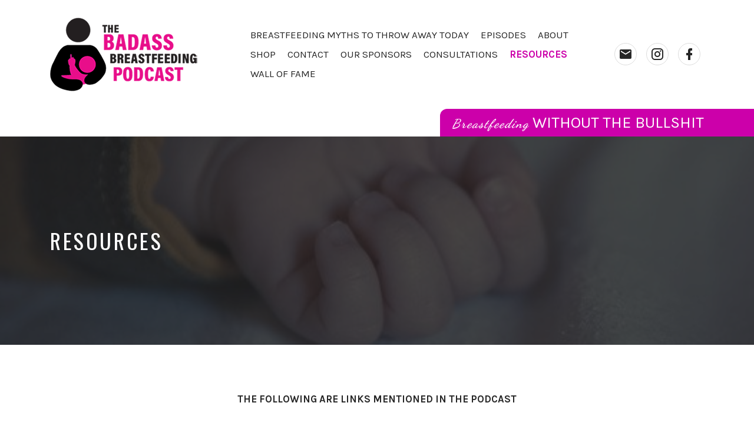

--- FILE ---
content_type: text/html; charset=UTF-8
request_url: https://badassbreastfeedingpodcast.com/resources/
body_size: 12721
content:
<!DOCTYPE html>
<html lang="en-US" class="no-js">
<head>
<meta charset="UTF-8">
<meta name="viewport" content="width=device-width, initial-scale=1, shrink-to-fit=no">
<link rel="profile" href="https://gmpg.org/xfn/11">

<meta name='robots' content='index, follow, max-image-preview:large, max-snippet:-1, max-video-preview:-1' />

	<!-- This site is optimized with the Yoast SEO plugin v19.3 - https://yoast.com/wordpress/plugins/seo/ -->
	<title>Resources - Badass Breastfeeding Podcast</title>
	<link rel="canonical" href="https://badassbreastfeedingpodcast.com/resources/" />
	<meta property="og:locale" content="en_US" />
	<meta property="og:type" content="article" />
	<meta property="og:title" content="Resources - Badass Breastfeeding Podcast" />
	<meta property="og:description" content="THE FOLLOWING ARE LINKS MENTIONED IN THE PODCAST Alcohol Dr. Jack Newman&#8217;s Facebook Post (All&nbsp;You&nbsp;Need&nbsp;To&nbsp;Know) Babywearing Breastfeeding and Babywearing Boundaries [&hellip;]" />
	<meta property="og:url" content="https://badassbreastfeedingpodcast.com/resources/" />
	<meta property="og:site_name" content="Badass Breastfeeding Podcast" />
	<meta property="article:modified_time" content="2024-10-11T15:11:55+00:00" />
	<meta property="og:image" content="https://badassbreastfeedingpodcast.com/wp-content/uploads/2018/10/2018-12-06_2234.png" />
	<meta property="og:image:width" content="529" />
	<meta property="og:image:height" content="529" />
	<meta property="og:image:type" content="image/png" />
	<meta name="twitter:card" content="summary_large_image" />
	<meta name="twitter:label1" content="Est. reading time" />
	<meta name="twitter:data1" content="6 minutes" />
	<script type="application/ld+json" class="yoast-schema-graph">{"@context":"https://schema.org","@graph":[{"@type":"Organization","@id":"https://badassbreastfeedingpodcast.com/#organization","name":"Badass Breastfeeding Podcast","url":"https://badassbreastfeedingpodcast.com/","sameAs":[],"logo":{"@type":"ImageObject","inLanguage":"en-US","@id":"https://badassbreastfeedingpodcast.com/#/schema/logo/image/","url":"https://badassbreastfeedingpodcast.com/wp-content/uploads/2020/09/BadassPodcast_Full-Logo_72-1.png","contentUrl":"https://badassbreastfeedingpodcast.com/wp-content/uploads/2020/09/BadassPodcast_Full-Logo_72-1.png","width":250,"height":125,"caption":"Badass Breastfeeding Podcast"},"image":{"@id":"https://badassbreastfeedingpodcast.com/#/schema/logo/image/"}},{"@type":"WebSite","@id":"https://badassbreastfeedingpodcast.com/#website","url":"https://badassbreastfeedingpodcast.com/","name":"Badass Breastfeeding Podcast","description":"Breastfeeding Without the Bullshit","publisher":{"@id":"https://badassbreastfeedingpodcast.com/#organization"},"potentialAction":[{"@type":"SearchAction","target":{"@type":"EntryPoint","urlTemplate":"https://badassbreastfeedingpodcast.com/?s={search_term_string}"},"query-input":"required name=search_term_string"}],"inLanguage":"en-US"},{"@type":"ImageObject","inLanguage":"en-US","@id":"https://badassbreastfeedingpodcast.com/resources/#primaryimage","url":"https://badassbreastfeedingpodcast.com/wp-content/uploads/2018/10/2018-12-06_2234.png","contentUrl":"https://badassbreastfeedingpodcast.com/wp-content/uploads/2018/10/2018-12-06_2234.png","width":529,"height":529},{"@type":"WebPage","@id":"https://badassbreastfeedingpodcast.com/resources/","url":"https://badassbreastfeedingpodcast.com/resources/","name":"Resources - Badass Breastfeeding Podcast","isPartOf":{"@id":"https://badassbreastfeedingpodcast.com/#website"},"primaryImageOfPage":{"@id":"https://badassbreastfeedingpodcast.com/resources/#primaryimage"},"datePublished":"2018-12-11T05:12:56+00:00","dateModified":"2024-10-11T15:11:55+00:00","breadcrumb":{"@id":"https://badassbreastfeedingpodcast.com/resources/#breadcrumb"},"inLanguage":"en-US","potentialAction":[{"@type":"ReadAction","target":["https://badassbreastfeedingpodcast.com/resources/"]}]},{"@type":"BreadcrumbList","@id":"https://badassbreastfeedingpodcast.com/resources/#breadcrumb","itemListElement":[{"@type":"ListItem","position":1,"name":"Home","item":"https://badassbreastfeedingpodcast.com/"},{"@type":"ListItem","position":2,"name":"Resources"}]}]}</script>
	<!-- / Yoast SEO plugin. -->


<link rel='dns-prefetch' href='//fonts.googleapis.com' />
<link href='https://fonts.gstatic.com' crossorigin rel='preconnect' />
<link rel="alternate" type="application/rss+xml" title="Badass Breastfeeding Podcast &raquo; Feed" href="https://badassbreastfeedingpodcast.com/feed/" />
<script type="text/javascript">
window._wpemojiSettings = {"baseUrl":"https:\/\/s.w.org\/images\/core\/emoji\/14.0.0\/72x72\/","ext":".png","svgUrl":"https:\/\/s.w.org\/images\/core\/emoji\/14.0.0\/svg\/","svgExt":".svg","source":{"concatemoji":"https:\/\/badassbreastfeedingpodcast.com\/wp-includes\/js\/wp-emoji-release.min.js?ver=6.2.8"}};
/*! This file is auto-generated */
!function(e,a,t){var n,r,o,i=a.createElement("canvas"),p=i.getContext&&i.getContext("2d");function s(e,t){p.clearRect(0,0,i.width,i.height),p.fillText(e,0,0);e=i.toDataURL();return p.clearRect(0,0,i.width,i.height),p.fillText(t,0,0),e===i.toDataURL()}function c(e){var t=a.createElement("script");t.src=e,t.defer=t.type="text/javascript",a.getElementsByTagName("head")[0].appendChild(t)}for(o=Array("flag","emoji"),t.supports={everything:!0,everythingExceptFlag:!0},r=0;r<o.length;r++)t.supports[o[r]]=function(e){if(p&&p.fillText)switch(p.textBaseline="top",p.font="600 32px Arial",e){case"flag":return s("\ud83c\udff3\ufe0f\u200d\u26a7\ufe0f","\ud83c\udff3\ufe0f\u200b\u26a7\ufe0f")?!1:!s("\ud83c\uddfa\ud83c\uddf3","\ud83c\uddfa\u200b\ud83c\uddf3")&&!s("\ud83c\udff4\udb40\udc67\udb40\udc62\udb40\udc65\udb40\udc6e\udb40\udc67\udb40\udc7f","\ud83c\udff4\u200b\udb40\udc67\u200b\udb40\udc62\u200b\udb40\udc65\u200b\udb40\udc6e\u200b\udb40\udc67\u200b\udb40\udc7f");case"emoji":return!s("\ud83e\udef1\ud83c\udffb\u200d\ud83e\udef2\ud83c\udfff","\ud83e\udef1\ud83c\udffb\u200b\ud83e\udef2\ud83c\udfff")}return!1}(o[r]),t.supports.everything=t.supports.everything&&t.supports[o[r]],"flag"!==o[r]&&(t.supports.everythingExceptFlag=t.supports.everythingExceptFlag&&t.supports[o[r]]);t.supports.everythingExceptFlag=t.supports.everythingExceptFlag&&!t.supports.flag,t.DOMReady=!1,t.readyCallback=function(){t.DOMReady=!0},t.supports.everything||(n=function(){t.readyCallback()},a.addEventListener?(a.addEventListener("DOMContentLoaded",n,!1),e.addEventListener("load",n,!1)):(e.attachEvent("onload",n),a.attachEvent("onreadystatechange",function(){"complete"===a.readyState&&t.readyCallback()})),(e=t.source||{}).concatemoji?c(e.concatemoji):e.wpemoji&&e.twemoji&&(c(e.twemoji),c(e.wpemoji)))}(window,document,window._wpemojiSettings);
</script>
<style type="text/css">
img.wp-smiley,
img.emoji {
	display: inline !important;
	border: none !important;
	box-shadow: none !important;
	height: 1em !important;
	width: 1em !important;
	margin: 0 0.07em !important;
	vertical-align: -0.1em !important;
	background: none !important;
	padding: 0 !important;
}
</style>
	<link rel='stylesheet' id='wp-block-library-css' href='https://badassbreastfeedingpodcast.com/wp-includes/css/dist/block-library/style.min.css?ver=6.2.8' type='text/css' media='all' />
<link rel='stylesheet' id='wc-blocks-vendors-style-css' href='https://badassbreastfeedingpodcast.com/wp-content/plugins/woocommerce/packages/woocommerce-blocks/build/wc-blocks-vendors-style.css?ver=10.0.4' type='text/css' media='all' />
<link rel='stylesheet' id='wc-blocks-style-css' href='https://badassbreastfeedingpodcast.com/wp-content/plugins/woocommerce/packages/woocommerce-blocks/build/wc-blocks-style.css?ver=10.0.4' type='text/css' media='all' />
<link rel='stylesheet' id='classic-theme-styles-css' href='https://badassbreastfeedingpodcast.com/wp-includes/css/classic-themes.min.css?ver=6.2.8' type='text/css' media='all' />
<style id='global-styles-inline-css' type='text/css'>
body{--wp--preset--color--black: #000000;--wp--preset--color--cyan-bluish-gray: #abb8c3;--wp--preset--color--white: #ffffff;--wp--preset--color--pale-pink: #f78da7;--wp--preset--color--vivid-red: #cf2e2e;--wp--preset--color--luminous-vivid-orange: #ff6900;--wp--preset--color--luminous-vivid-amber: #fcb900;--wp--preset--color--light-green-cyan: #7bdcb5;--wp--preset--color--vivid-green-cyan: #00d084;--wp--preset--color--pale-cyan-blue: #8ed1fc;--wp--preset--color--vivid-cyan-blue: #0693e3;--wp--preset--color--vivid-purple: #9b51e0;--wp--preset--gradient--vivid-cyan-blue-to-vivid-purple: linear-gradient(135deg,rgba(6,147,227,1) 0%,rgb(155,81,224) 100%);--wp--preset--gradient--light-green-cyan-to-vivid-green-cyan: linear-gradient(135deg,rgb(122,220,180) 0%,rgb(0,208,130) 100%);--wp--preset--gradient--luminous-vivid-amber-to-luminous-vivid-orange: linear-gradient(135deg,rgba(252,185,0,1) 0%,rgba(255,105,0,1) 100%);--wp--preset--gradient--luminous-vivid-orange-to-vivid-red: linear-gradient(135deg,rgba(255,105,0,1) 0%,rgb(207,46,46) 100%);--wp--preset--gradient--very-light-gray-to-cyan-bluish-gray: linear-gradient(135deg,rgb(238,238,238) 0%,rgb(169,184,195) 100%);--wp--preset--gradient--cool-to-warm-spectrum: linear-gradient(135deg,rgb(74,234,220) 0%,rgb(151,120,209) 20%,rgb(207,42,186) 40%,rgb(238,44,130) 60%,rgb(251,105,98) 80%,rgb(254,248,76) 100%);--wp--preset--gradient--blush-light-purple: linear-gradient(135deg,rgb(255,206,236) 0%,rgb(152,150,240) 100%);--wp--preset--gradient--blush-bordeaux: linear-gradient(135deg,rgb(254,205,165) 0%,rgb(254,45,45) 50%,rgb(107,0,62) 100%);--wp--preset--gradient--luminous-dusk: linear-gradient(135deg,rgb(255,203,112) 0%,rgb(199,81,192) 50%,rgb(65,88,208) 100%);--wp--preset--gradient--pale-ocean: linear-gradient(135deg,rgb(255,245,203) 0%,rgb(182,227,212) 50%,rgb(51,167,181) 100%);--wp--preset--gradient--electric-grass: linear-gradient(135deg,rgb(202,248,128) 0%,rgb(113,206,126) 100%);--wp--preset--gradient--midnight: linear-gradient(135deg,rgb(2,3,129) 0%,rgb(40,116,252) 100%);--wp--preset--duotone--dark-grayscale: url('#wp-duotone-dark-grayscale');--wp--preset--duotone--grayscale: url('#wp-duotone-grayscale');--wp--preset--duotone--purple-yellow: url('#wp-duotone-purple-yellow');--wp--preset--duotone--blue-red: url('#wp-duotone-blue-red');--wp--preset--duotone--midnight: url('#wp-duotone-midnight');--wp--preset--duotone--magenta-yellow: url('#wp-duotone-magenta-yellow');--wp--preset--duotone--purple-green: url('#wp-duotone-purple-green');--wp--preset--duotone--blue-orange: url('#wp-duotone-blue-orange');--wp--preset--font-size--small: 13px;--wp--preset--font-size--medium: 20px;--wp--preset--font-size--large: 36px;--wp--preset--font-size--x-large: 42px;--wp--preset--spacing--20: 0.44rem;--wp--preset--spacing--30: 0.67rem;--wp--preset--spacing--40: 1rem;--wp--preset--spacing--50: 1.5rem;--wp--preset--spacing--60: 2.25rem;--wp--preset--spacing--70: 3.38rem;--wp--preset--spacing--80: 5.06rem;--wp--preset--shadow--natural: 6px 6px 9px rgba(0, 0, 0, 0.2);--wp--preset--shadow--deep: 12px 12px 50px rgba(0, 0, 0, 0.4);--wp--preset--shadow--sharp: 6px 6px 0px rgba(0, 0, 0, 0.2);--wp--preset--shadow--outlined: 6px 6px 0px -3px rgba(255, 255, 255, 1), 6px 6px rgba(0, 0, 0, 1);--wp--preset--shadow--crisp: 6px 6px 0px rgba(0, 0, 0, 1);}:where(.is-layout-flex){gap: 0.5em;}body .is-layout-flow > .alignleft{float: left;margin-inline-start: 0;margin-inline-end: 2em;}body .is-layout-flow > .alignright{float: right;margin-inline-start: 2em;margin-inline-end: 0;}body .is-layout-flow > .aligncenter{margin-left: auto !important;margin-right: auto !important;}body .is-layout-constrained > .alignleft{float: left;margin-inline-start: 0;margin-inline-end: 2em;}body .is-layout-constrained > .alignright{float: right;margin-inline-start: 2em;margin-inline-end: 0;}body .is-layout-constrained > .aligncenter{margin-left: auto !important;margin-right: auto !important;}body .is-layout-constrained > :where(:not(.alignleft):not(.alignright):not(.alignfull)){max-width: var(--wp--style--global--content-size);margin-left: auto !important;margin-right: auto !important;}body .is-layout-constrained > .alignwide{max-width: var(--wp--style--global--wide-size);}body .is-layout-flex{display: flex;}body .is-layout-flex{flex-wrap: wrap;align-items: center;}body .is-layout-flex > *{margin: 0;}:where(.wp-block-columns.is-layout-flex){gap: 2em;}.has-black-color{color: var(--wp--preset--color--black) !important;}.has-cyan-bluish-gray-color{color: var(--wp--preset--color--cyan-bluish-gray) !important;}.has-white-color{color: var(--wp--preset--color--white) !important;}.has-pale-pink-color{color: var(--wp--preset--color--pale-pink) !important;}.has-vivid-red-color{color: var(--wp--preset--color--vivid-red) !important;}.has-luminous-vivid-orange-color{color: var(--wp--preset--color--luminous-vivid-orange) !important;}.has-luminous-vivid-amber-color{color: var(--wp--preset--color--luminous-vivid-amber) !important;}.has-light-green-cyan-color{color: var(--wp--preset--color--light-green-cyan) !important;}.has-vivid-green-cyan-color{color: var(--wp--preset--color--vivid-green-cyan) !important;}.has-pale-cyan-blue-color{color: var(--wp--preset--color--pale-cyan-blue) !important;}.has-vivid-cyan-blue-color{color: var(--wp--preset--color--vivid-cyan-blue) !important;}.has-vivid-purple-color{color: var(--wp--preset--color--vivid-purple) !important;}.has-black-background-color{background-color: var(--wp--preset--color--black) !important;}.has-cyan-bluish-gray-background-color{background-color: var(--wp--preset--color--cyan-bluish-gray) !important;}.has-white-background-color{background-color: var(--wp--preset--color--white) !important;}.has-pale-pink-background-color{background-color: var(--wp--preset--color--pale-pink) !important;}.has-vivid-red-background-color{background-color: var(--wp--preset--color--vivid-red) !important;}.has-luminous-vivid-orange-background-color{background-color: var(--wp--preset--color--luminous-vivid-orange) !important;}.has-luminous-vivid-amber-background-color{background-color: var(--wp--preset--color--luminous-vivid-amber) !important;}.has-light-green-cyan-background-color{background-color: var(--wp--preset--color--light-green-cyan) !important;}.has-vivid-green-cyan-background-color{background-color: var(--wp--preset--color--vivid-green-cyan) !important;}.has-pale-cyan-blue-background-color{background-color: var(--wp--preset--color--pale-cyan-blue) !important;}.has-vivid-cyan-blue-background-color{background-color: var(--wp--preset--color--vivid-cyan-blue) !important;}.has-vivid-purple-background-color{background-color: var(--wp--preset--color--vivid-purple) !important;}.has-black-border-color{border-color: var(--wp--preset--color--black) !important;}.has-cyan-bluish-gray-border-color{border-color: var(--wp--preset--color--cyan-bluish-gray) !important;}.has-white-border-color{border-color: var(--wp--preset--color--white) !important;}.has-pale-pink-border-color{border-color: var(--wp--preset--color--pale-pink) !important;}.has-vivid-red-border-color{border-color: var(--wp--preset--color--vivid-red) !important;}.has-luminous-vivid-orange-border-color{border-color: var(--wp--preset--color--luminous-vivid-orange) !important;}.has-luminous-vivid-amber-border-color{border-color: var(--wp--preset--color--luminous-vivid-amber) !important;}.has-light-green-cyan-border-color{border-color: var(--wp--preset--color--light-green-cyan) !important;}.has-vivid-green-cyan-border-color{border-color: var(--wp--preset--color--vivid-green-cyan) !important;}.has-pale-cyan-blue-border-color{border-color: var(--wp--preset--color--pale-cyan-blue) !important;}.has-vivid-cyan-blue-border-color{border-color: var(--wp--preset--color--vivid-cyan-blue) !important;}.has-vivid-purple-border-color{border-color: var(--wp--preset--color--vivid-purple) !important;}.has-vivid-cyan-blue-to-vivid-purple-gradient-background{background: var(--wp--preset--gradient--vivid-cyan-blue-to-vivid-purple) !important;}.has-light-green-cyan-to-vivid-green-cyan-gradient-background{background: var(--wp--preset--gradient--light-green-cyan-to-vivid-green-cyan) !important;}.has-luminous-vivid-amber-to-luminous-vivid-orange-gradient-background{background: var(--wp--preset--gradient--luminous-vivid-amber-to-luminous-vivid-orange) !important;}.has-luminous-vivid-orange-to-vivid-red-gradient-background{background: var(--wp--preset--gradient--luminous-vivid-orange-to-vivid-red) !important;}.has-very-light-gray-to-cyan-bluish-gray-gradient-background{background: var(--wp--preset--gradient--very-light-gray-to-cyan-bluish-gray) !important;}.has-cool-to-warm-spectrum-gradient-background{background: var(--wp--preset--gradient--cool-to-warm-spectrum) !important;}.has-blush-light-purple-gradient-background{background: var(--wp--preset--gradient--blush-light-purple) !important;}.has-blush-bordeaux-gradient-background{background: var(--wp--preset--gradient--blush-bordeaux) !important;}.has-luminous-dusk-gradient-background{background: var(--wp--preset--gradient--luminous-dusk) !important;}.has-pale-ocean-gradient-background{background: var(--wp--preset--gradient--pale-ocean) !important;}.has-electric-grass-gradient-background{background: var(--wp--preset--gradient--electric-grass) !important;}.has-midnight-gradient-background{background: var(--wp--preset--gradient--midnight) !important;}.has-small-font-size{font-size: var(--wp--preset--font-size--small) !important;}.has-medium-font-size{font-size: var(--wp--preset--font-size--medium) !important;}.has-large-font-size{font-size: var(--wp--preset--font-size--large) !important;}.has-x-large-font-size{font-size: var(--wp--preset--font-size--x-large) !important;}
.wp-block-navigation a:where(:not(.wp-element-button)){color: inherit;}
:where(.wp-block-columns.is-layout-flex){gap: 2em;}
.wp-block-pullquote{font-size: 1.5em;line-height: 1.6;}
</style>
<link rel='stylesheet' id='contact-form-7-css' href='https://badassbreastfeedingpodcast.com/wp-content/plugins/contact-form-7/includes/css/styles.css?ver=5.7.6' type='text/css' media='all' />
<style id='woocommerce-inline-inline-css' type='text/css'>
.woocommerce form .form-row .required { visibility: visible; }
</style>
<link rel='stylesheet' id='custom-google-fonts-css' href='//fonts.googleapis.com/css?family=Dancing+Script%3A400%2C700&#038;ver=6.2.8' type='text/css' media='all' />
<link rel='stylesheet' id='castilo-fonts-css' href='https://fonts.googleapis.com/css?family=Oswald%3A300%2C400%7CKarla%3A400%2C400italic%2C700&#038;subset=latin%2Clatin-ext' type='text/css' media='all' />
<link rel='stylesheet' id='bootstrap-reboot-css' href='https://badassbreastfeedingpodcast.com/wp-content/themes/castilo/assets/css/bootstrap-reboot.css?ver=4.1.3' type='text/css' media='all' />
<link rel='stylesheet' id='bootstrap-grid-css' href='https://badassbreastfeedingpodcast.com/wp-content/themes/castilo/assets/css/bootstrap-grid.css?ver=4.1.3' type='text/css' media='all' />
<link rel='stylesheet' id='castilo-icons-css' href='https://badassbreastfeedingpodcast.com/wp-content/themes/castilo/assets/css/materialdesignicons.css?ver=1.0' type='text/css' media='all' />
<link rel='stylesheet' id='castilo-style-css' href='https://badassbreastfeedingpodcast.com/wp-content/themes/castilo/style.css' type='text/css' media='all' />
<style id='castilo-style-inline-css' type='text/css'>
.featured-content { background-image: url('https://badassbreastfeedingpodcast.com/wp-content/uploads/2018/10/2018-12-06_2234.png'); } @media (min-width: 768px) { .featured-content { background-image: url('https://badassbreastfeedingpodcast.com/wp-content/uploads/2018/10/2018-12-06_2234.png'); } } @media (min-width: 992px) { .featured-content { background-image: url('https://badassbreastfeedingpodcast.com/wp-content/uploads/2018/10/2018-12-06_2234.png'); } } @media (min-width: 1200px) { .featured-content { background-image: url('https://badassbreastfeedingpodcast.com/wp-content/uploads/2018/10/2018-12-06_2234.png'); } }
</style>
<link rel='stylesheet' id='castilo-child-style-css' href='https://badassbreastfeedingpodcast.com/wp-content/themes/castilo-child/style.css' type='text/css' media='all' />
<link rel='stylesheet' id='castilo-woocommerce-css' href='https://badassbreastfeedingpodcast.com/wp-content/themes/castilo/assets/css/woocommerce.css?ver=6.2.8' type='text/css' media='all' />
<script type='text/javascript' src='https://badassbreastfeedingpodcast.com/wp-includes/js/jquery/jquery.min.js?ver=3.6.4' id='jquery-core-js'></script>
<script type='text/javascript' src='https://badassbreastfeedingpodcast.com/wp-includes/js/jquery/jquery-migrate.min.js?ver=3.4.0' id='jquery-migrate-js'></script>
<script type='text/javascript' src='https://badassbreastfeedingpodcast.com/wp-content/themes/castilo/assets/js/modernizr-custom.js' id='castilo-modernizr-js'></script>
<link rel="https://api.w.org/" href="https://badassbreastfeedingpodcast.com/wp-json/" /><link rel="alternate" type="application/json" href="https://badassbreastfeedingpodcast.com/wp-json/wp/v2/pages/573" /><link rel="EditURI" type="application/rsd+xml" title="RSD" href="https://badassbreastfeedingpodcast.com/xmlrpc.php?rsd" />
<link rel="wlwmanifest" type="application/wlwmanifest+xml" href="https://badassbreastfeedingpodcast.com/wp-includes/wlwmanifest.xml" />
<meta name="generator" content="WordPress 6.2.8" />
<meta name="generator" content="WooCommerce 7.7.0" />
<link rel='shortlink' href='https://badassbreastfeedingpodcast.com/?p=573' />
<link rel="alternate" type="application/json+oembed" href="https://badassbreastfeedingpodcast.com/wp-json/oembed/1.0/embed?url=https%3A%2F%2Fbadassbreastfeedingpodcast.com%2Fresources%2F" />
<link rel="alternate" type="text/xml+oembed" href="https://badassbreastfeedingpodcast.com/wp-json/oembed/1.0/embed?url=https%3A%2F%2Fbadassbreastfeedingpodcast.com%2Fresources%2F&#038;format=xml" />
<link rel="alternate" type="application/rss+xml" title=" &raquo; RSS Feed" href="https://badassbreastfeedingpodcast.com/feed/podcast" />
	<noscript><style>.woocommerce-product-gallery{ opacity: 1 !important; }</style></noscript>
	<link rel="icon" href="https://badassbreastfeedingpodcast.com/wp-content/uploads/2020/09/cropped-icon-01-32x32.png" sizes="32x32" />
<link rel="icon" href="https://badassbreastfeedingpodcast.com/wp-content/uploads/2020/09/cropped-icon-01-192x192.png" sizes="192x192" />
<link rel="apple-touch-icon" href="https://badassbreastfeedingpodcast.com/wp-content/uploads/2020/09/cropped-icon-01-180x180.png" />
<meta name="msapplication-TileImage" content="https://badassbreastfeedingpodcast.com/wp-content/uploads/2020/09/cropped-icon-01-270x270.png" />
</head>
<body data-rsssl=1 class="page-template-default page page-id-573 wp-custom-logo theme-castilo woocommerce-no-js navbar-sticky avoid-image-multiply">

	
	<header id="top" class="navbar">
		<div class="container">
			<div class="row align-items-center">
				
<div class="site-title col col-lg-auto order-first">

			<h1 itemscope itemtype="https://schema.org/Brand"><a href="https://badassbreastfeedingpodcast.com/" class="custom-logo-link" rel="home"><img width="250" height="125" src="https://badassbreastfeedingpodcast.com/wp-content/uploads/2020/09/BadassPodcast_Full-Logo_72-1.png" class="custom-logo" alt="Badass Breastfeeding Podcast" decoding="async" /></a></h1>
		
			<p class="site-description screen-reader-text">Breastfeeding Without the Bullshit</p>
	
	
</div>
	<nav id="site-menu" class="col-12 col-lg order-3 order-sm-4 order-lg-2">
		<ul id="menu-top-menu" class="menu"><li id="menu-item-115" class="menu-item menu-item-type-post_type menu-item-object-page menu-item-home menu-item-115"><a href="https://badassbreastfeedingpodcast.com/">Breastfeeding myths to throw away today</a></li><li id="menu-item-106" class="menu-item menu-item-type-post_type menu-item-object-page menu-item-106"><a href="https://badassbreastfeedingpodcast.com/episodes/">Episodes</a></li><li id="menu-item-118" class="menu-item menu-item-type-post_type menu-item-object-page menu-item-118"><a href="https://badassbreastfeedingpodcast.com/about/">About</a></li><li id="menu-item-607" class="menu-item menu-item-type-post_type menu-item-object-page menu-item-607"><a href="https://badassbreastfeedingpodcast.com/shop/">Shop</a></li><li id="menu-item-117" class="menu-item menu-item-type-post_type menu-item-object-page menu-item-117"><a href="https://badassbreastfeedingpodcast.com/contact/">Contact</a></li><li id="menu-item-222" class="menu-item menu-item-type-post_type menu-item-object-page menu-item-222"><a href="https://badassbreastfeedingpodcast.com/sponsor/">Our Sponsors</a></li><li id="menu-item-565" class="menu-item menu-item-type-post_type menu-item-object-page menu-item-565"><a href="https://badassbreastfeedingpodcast.com/consultations/">Consultations</a></li><li id="menu-item-575" class="menu-item menu-item-type-post_type menu-item-object-page current-menu-item page_item page-item-573 current_page_item menu-item-575"><a href="https://badassbreastfeedingpodcast.com/resources/" aria-current="page">Resources</a></li><li id="menu-item-2627" class="menu-item menu-item-type-post_type menu-item-object-page menu-item-2627"><a href="https://badassbreastfeedingpodcast.com/wall-of-fame/">Wall of Fame</a></li><li id="castilo-menu-cart"></li></ul>	</nav>
	<nav id="social-links-menu" class="col-12 col-md-auto order-4 order-md-1 order-lg-3">
		<ul id="menu-wall-of-fame" class="social-navigation"><li id="menu-item-100" class="contact menu-item menu-item-type-custom menu-item-object-custom menu-item-100"><a title="Contact" href="https://badassbreastfeedingpodcast.com/contact/"><span class="screen-reader-text">Contact</span></a></li>
<li id="menu-item-99" class="instagram menu-item menu-item-type-custom menu-item-object-custom menu-item-99"><a title="Instagram" target="_blank" rel="noopener" href="https://www.instagram.com/thebadassbreastfeeder/"><span class="screen-reader-text">Instagram</span></a></li>
<li id="menu-item-97" class="facebook menu-item menu-item-type-custom menu-item-object-custom menu-item-97"><a title="Facebook Profile" target="_blank" rel="noopener" href="https://www.facebook.com/TheBadassBreastfeeder/"><span class="screen-reader-text">Facebook Profile</span></a></li>
</ul>	</nav>
	<div class="site-menu-toggle col-auto order-2 order-sm-3">
		<a href="#site-menu">
			<span>Menu</span>
		</a>
	</div>
			</div>
		</div>
	</header>

	<div class="container-fluid tagline-container">
		<div class="row">
			<div class="section-tagline col-10 offset-2 col-md-5 offset-md-7">
				<em class="cursive">Breastfeeding</em> without the bullshit	
			</div>
		</div>
	</div>			

	
<header id="featured" class="featured-content padding-top-bottom">
	<div class="container">
		<div class="row align-items-center">
												<div class="col-12 col-md">
						<h2 class="entry-title">Resources</h2>					</div>
					<div class="col-12 col-md-auto entry-description">
											</div>
										</div>
	</div>

	</header>

	
<main id="content" class="padding-top-bottom">
	<div class="container">
		<div class="row">
			<div class="col-12">

				
<article id="post-573" class="entry entry-page post-573 page type-page status-publish has-post-thumbnail hentry">

	<div class="entry-content">
		
<p class="has-text-align-center"><strong>THE FOLLOWING ARE LINKS MENTIONED IN THE PODCAST</strong></p>



<p class="has-text-align-center"><strong>Alcohol</strong></p>



<p class="has-text-align-center"><a href="https://www.facebook.com/DrJackNewman/posts/422431411241244">Dr. Jack Newman&#8217;s Facebook Post (All&nbsp;You&nbsp;Need&nbsp;To&nbsp;Know)</a></p>



<p></p>



<p class="has-text-align-center"><strong>Babywearing</strong></p>



<p class="has-text-align-center"><a href="https://www.thebadassbreastfeeder.com/become-a-badass-public-breastfeeder-in-7-days-day-4/">Breastfeeding and Babywearing</a></p>



<p></p>



<p class="has-text-align-center"><strong>Boundaries</strong></p>



<p class="has-text-align-center"><a href="https://www.thebadassbreastfeeder.com/8-tips-for-breastfeeding-with-boundaries/">8 Tips For Breastfeeding With Boundaries</a></p>



<p></p>



<p class="has-text-align-center"><strong>Breastfeeding (General)</strong></p>



<p class="has-text-align-center"><a href="https://www.thebadassbreastfeeder.com/the-making-of-the-badass-breastfeeder-my-breastfeeding-story/">Abby&#8217;s Breastfeeding Story</a></p>



<p class="has-text-align-center"><a href="https://www.thebadassbreastfeeder.com/breastfeeding-separation-anxiety/">Breastfeeding Through Separation Anxiety</a></p>



<p class="has-text-align-center"><a href="https://www.thebadassbreastfeeder.com/crappy-breastfeeding-advice-thats-ruining-breastfeeding-journey/">Crappy Breastfeeding Advice That&#8217;s Ruining Your Breastfeeding Journey</a></p>



<p class="has-text-align-center"><a href="https://www.thebadassbreastfeeder.com/i-forgot-to-help-my-newborn-breastfeeding-the-second-time/">I Forgot to Help My Newborn: Breastfeeding the Second Time</a></p>



<p class="has-text-align-center"><a href="https://www.thebadassbreastfeeder.com/totally-normal-baby-breastfeeds-every-hour-even-frequently/">It&#8217;s Totally Normal If Your Baby Breastfeeds Every Hour (Or Even More Frequently Than That!)</a></p>



<p class="has-text-align-center"><a href="https://www.thebadassbreastfeeder.com/to-the-person-offended-by-breastfeeding/">To the Person Offended By Breastfeeding</a></p>



<p class="has-text-align-center"><a href="https://www.breastfeedingbasics.com/badass-breastfeeder/youre-offended-fing">You&#8217;re Offended? So F*cking What?</a></p>



<p class="has-text-align-center"><a href="https://www.thebadassbreastfeeder.com/10-things-hate-breastfeeding-2/">10 Things I Hate About Breastfeeding</a></p>



<p class="has-text-align-center"><a href="https://www.thebadassbreastfeeder.com/11-tips-for-the-newborn-days/">11 Tips For the Newborn Days</a></p>



<p></p>



<p class="has-text-align-center"><strong>Breastfeeding Beyond Infancy</strong></p>



<p class="has-text-align-center"><a href="https://www.thebadassbreastfeeder.com/breastfeeding-toddlers-small-children-2/">Breastfeeding Toddlers and Small Children</a></p>



<p class="has-text-align-center"><a href="https://www.breastfeedingbasics.com/badass-breastfeeder/2-year-old-not-old-breastfeed">My 2-Year-Old Is Not Too Old to Breastfeed</a></p>



<p class="has-text-align-center"><a href="https://www.thebadassbreastfeeder.com/i-will-not-wean-my-3-year-old/">I Will Not Wean My 3-Year-Old</a></p>



<p class="has-text-align-center"><a href="https://www.thebadassbreastfeeder.com/home-nursing-past-toddlerhood/">This Is My Home: Nursing Past Toddlerhood</a></p>



<p class="has-text-align-center"><a href="https://www.thebadassbreastfeeder.com/wean-that-toddler/">Wean That Toddler</a></p>



<p class="has-text-align-center"><a href="https://www.thebadassbreastfeeder.com/why-would-you-nurse-a-4-year-old/">Why Would You Nurse a 4-Year-Old?</a></p>



<p class="has-text-align-center"><a href="https://www.thebadassbreastfeeder.com/yes-still-breastfeeding-for-me-its-all-about-me/">Yes, Still Breastfeeding, For Me, It&#8217;s All About Me</a></p>



<p></p>



<p class="has-text-align-center"><strong>Breastfeeding In Public</strong></p>



<p class="has-text-align-center"><a href="https://www.thebadassbreastfeeder.com/become-a-badass-public-breastfeeder-in-7-days-introduction/">Become a Badass Public Breastfeeder in 7 Days</a></p>



<p class="has-text-align-center"><a href="https://www.thebadassbreastfeeder.com/breastfeeding-public-nursing-covers/">Breastfeeding In Public and Nursing Covers</a></p>



<p class="has-text-align-center"><a href="https://www.breastfeedingbasics.com/badass-breastfeeder/5-easy-steps-comfy-nursing-public">5 Steps to Comfy Nursing In Public</a></p>



<p></p>



<p class="has-text-align-center"><strong>Cavities</strong></p>



<p class="has-text-align-center"><a href="https://www.thebadassbreastfeeder.com/dentist-breastfeeding-bully/">Is Your Dentist A Breastfeeding Bully?</a></p>



<p></p>



<p class="has-text-align-center"><strong>Nursing Aversion</strong></p>



<p class="has-text-align-center"><a href="https://www.thebadassbreastfeeder.com/7-tips-to-help-cope-with-nursing-aversion/">7 Tips to Help Cope With Nursing Aversion</a></p>



<p class="has-text-align-center"><a href="https://m.facebook.com/groups/407193142696633">Nursing Aversion/Breastfeeding Aversion Facebook Group</a></p>



<p class="has-text-align-center"><a href="http://www.breastfeedingaversion.com/">www.breastfeedingaversion.com</a></p>



<p class="has-text-align-center"><a href="https://www.amazon.com/When-Breastfeeding-Sucks-Aversion-Agitation/dp/1780666853/ref=sr_1_2?dchild=1&amp;keywords=when+breastfeeding+sucks&amp;qid=1607400482&amp;sr=8-2">When Breastfeeding Sucks by Zainab Yate</a></p>



<p></p>



<p class="has-text-align-center"><strong>Parenting</strong></p>



<p class="has-text-align-center"><a href="https://www.thebadassbreastfeeder.com/crappy-days-attachment-parenting-with-a-temper/">Crappy Days: Attachment Parenting With a Temper</a></p>



<p class="has-text-align-center"><a href="https://www.thebadassbreastfeeder.com/i-get-angry-at-my-kids/">I Get Angry At My Kids</a></p>



<p class="has-text-align-center"><a href="https://www.thebadassbreastfeeder.com/im-going-to-miss-you/">I&#8217;m Going to Miss You (Note to My First Son)</a></p>



<p class="has-text-align-center"><a href="https://www.thebadassbreastfeeder.com/suckin-me-dry/">Suckin&#8217; Me Dry</a></p>



<p class="has-text-align-center"><a href="https://www.thebadassbreastfeeder.com/the-secret-of-losing-my-shit/">The Secret of Losing My Shit</a></p>



<p class="has-text-align-center"><a href="https://www.breastfeedingbasics.com/badass-breastfeeder/5-tips-keeping-cool-heat">5 Tips For Keeping Your Cool When Things Heat Up</a></p>



<p class="has-text-align-center"><a href="https://www.thebadassbreastfeeder.com/5-tips-for-keeping-your-cool-when-things-heat-up/">5 Tips For Keeping Your Cool When Things Heat Up</a></p>



<p class="has-text-align-center"><a href="https://www.thebadassbreastfeeder.com/8-tips-toward-gentler-parenting/">8 Tips Toward Gentler Parenting</a></p>



<p></p>



<p class="has-text-align-center"><strong>Partners</strong></p>



<p class="has-text-align-center"><a href="https://www.thebadassbreastfeeder.com/5-ways-partners-can-support-breastfeeding-moms-a-dads-perspective/">5 Ways Partners Can Support Breastfeeding Moms (A Dad&#8217;s Perspective)</a></p>



<p></p>



<p class="has-text-align-center"><strong>Post Weaning Depression</strong></p>



<p class="has-text-align-center"><a href="https://www.parents.com/baby/breastfeeding/weaning/post-weaning-depression-is-a-thing-and-its-time-we-start-talking-about-it/">Post Weaning Depression Is A Thing and It&#8217;s Time We Start Talking About It</a></p>



<p></p>



<p class="has-text-align-center"><strong>Pumping</strong></p>



<p class="has-text-align-center"><a href="https://breastfeedingusa.org/content/article/breast-versus-bottle-how-much-milk-should-baby-take">Breast Versus Bottle: How Much Milk Should Baby Take?</a></p>



<p class="has-text-align-center"><a href="http://www.nancymohrbacher.com/articles/2013/12/3/for-the-caregiver-of-a-breastfed-baby.html">For the Caregiver of the Breastfed Baby (Paced Bottle Feeding)</a></p>



<p class="has-text-align-center"><a href="http://www.nancymohrbacher.com/articles/2012/6/27/to-pump-more-milk-use-hands-on-pumping.html">To Pump More Milk Use Hands-On Pumping</a></p>



<p class="has-text-align-center"><a href="http://WARNING! Since the publishing of this episode Dockatot Deluxe+ has been deemed unsafe for use. https://www.cpsc.gov/About-CPSC/Commissioner/Richard-Trumka/Statement/Dockatot-Deluxe-is-Unsafe-for-Sleep-CPSC-Issues-Notice-of-Violation">Video Tutorial &#8211; Hands-On Pumping</a></p>



<p class="has-text-align-center"><a href="http://WARNING! Since the publishing of this episode Dockatot Deluxe+ has been deemed unsafe for use. https://www.cpsc.gov/About-CPSC/Commissioner/Richard-Trumka/Statement/Dockatot-Deluxe-is-Unsafe-for-Sleep-CPSC-Issues-Notice-of-Violation">Video Tutorial &#8211; Paced Bottle Feeding</a></p>



<p></p>



<p class="has-text-align-center"><strong>Sleep</strong></p>



<p class="has-text-align-center"><a href="https://www.breastfeedingbasics.com/badass-breastfeeder/check-amazing-co-sleeping-options">Check Out These Amazing Co-Sleeping Options!</a></p>



<p class="has-text-align-center"><a href="http://drjen4kids.com/soap%20box/sleep%20stuff.htm">Is Your Baby Sleeping Through the Night Yet?</a></p>



<p class="has-text-align-center"><a href="https://www.thebadassbreastfeeder.com/my-nursing-toddler-doesnt-sleep-through-the-night-does-yours/">My Nursing Toddler Doesn&#8217;t Sleep Through the Night, Does Yours?</a></p>



<p class="has-text-align-center"><a href="https://cosleeping.nd.edu/safe-co-sleeping-guidelines/">Safe Bed-sharing Guidelines</a></p>



<p class="has-text-align-center"><a href="http://evolutionaryparenting.com/sleep-a-misguided-and-unhealthy-obsession/">Sleep: A Misguided and Unhealthy Obsession</a></p>



<p class="has-text-align-center"><a href="https://www.thebadassbreastfeeder.com/co-sleeping-can-support-breastfeeding-can-safely/">This Is How Co-Sleeping Can Support Breastfeeding &#8211; And How To Do It Safely</a></p>



<p class="has-text-align-center"><a href="https://www.thebadassbreastfeeder.com/when-they-need-you-to-fall-asleep-self-soothing-and-other-myths/">When They Need You to Fall Asleep: Self-Soothing and Other Myths</a></p>



<p class="has-text-align-center"><a href="https://neuroanthropology.net/2008/12/21/cosleeping-and-biological-imperatives-why-human-babies-do-not-and-should-not-sleep-alone/">Why Human Babies Do Not and Should Not Sleep Alone</a></p>



<p></p>



<p class="has-text-align-center"><strong>Sex</strong></p>



<p class="has-text-align-center"><a href="https://www.thebadassbreastfeeder.com/sex-after-baby-the-real-story/">Sex After Birth: The Real Story</a></p>



<p></p>



<p class="has-text-align-center"><strong>Tandem Nursing</strong></p>



<p class="has-text-align-center"><a href="https://www.thebadassbreastfeeder.com/11-tandem-nursing-myths-busted/">11 Tandem Nursing Myths Busted</a></p>



<p class="has-text-align-center"><a href="https://www.amazon.com/Adventures-Tandem-Nursing-Breastfeeding-Pregnancy/dp/1542652898/ref=sr_1_2?crid=1OAABMQOILY8R&amp;dchild=1&amp;keywords=adventures+in+tandem+nursing&amp;qid=1607400581&amp;sprefix=adventures+in+tandem+%2Caps%2C166&amp;sr=8-2">Adventures in Tandem Nursing</a> by Dr. Hilary Flower</p>



<p></p>



<p class="has-text-align-center"><strong>Traveling </strong></p>



<p class="has-text-align-center"><a href="https://www.tsa.gov/travel/security-screening/whatcanibring/items/breast-milk">Traveling With Breast Milk TSA Guidelines (PRINT THIS)</a></p>



<p></p>



<p class="has-text-align-center"><strong>Weaning</strong></p>



<p class="has-text-align-center"><a href="http://whale.to/a/dettwyler.html">A Natural Age of Weaning</a></p>



<p class="has-text-align-center"><a href="https://www.thebadassbreastfeeder.com/weaning-your-story-you-own-it/">Weaning: Your Story. You Own It</a></p>



<p class="has-text-align-center"><a href="https://www.breastfeedingbasics.com/badass-breastfeeder/5-tips-gently-weaning-highly-sensitive-child">5 Tips for Gently Weaning the Highly Sensitive Child</a></p>



<p class="has-text-align-center"><a href="https://www.thebadassbreastfeeder.com/8-reasons-wean-not/">8 Reasons To Wean (NOT!)</a></p>



<p></p>



<p><strong>THE FOLLOWING ARE FURTHER RESOURCES ON OUR FAVORITE TOPICS</strong></p>



<h2 class="wp-block-heading">Babywearing Resources</h2>



<p>Babywearing&nbsp;International</p>



<p><a href="http://www.babywearinginternational.com/" target="_blank" rel="noreferrer noopener">www.babywearinginternational.com</a></p>



<h2 class="wp-block-heading">Breastfeeding Resources</h2>



<p><strong>Find a Lactation Consultant&nbsp;</strong></p>



<p>International Lactation Consultant Association</p>



<p><a href="https://www.ilca.org/why-ibclc/falc">https://www.ilca.org/why-ibclc/falc</a></p>



<p>Le Leche League International</p>



<p><a href="http://www.llli.org/" target="_blank" rel="noreferrer noopener">www.llli.org</a></p>



<p><strong>Websites</strong></p>



<p>Dr. Jack Newman International Breastfeeding Centre</p>



<p><a href="http://www.nbci.ca/" target="_blank" rel="noreferrer noopener">www.nbci.ca</a></p>



<p>KellyMom</p>



<p><a href="http://www.kellymom.com/" target="_blank" rel="noreferrer noopener">www.kellymom.com</a></p>



<p><strong>Books</strong></p>



<p>Adventures in Tandem Nursing: Breastfeeding During Pregnancy and Beyond by Hilary Flower</p>



<p>Balancing Breast and Bottle: Reaching Your Breastfeeding Goals by Amy Peterson, BS, IBCLC, and Mindy Harmer, MA, CCC-SLP</p>



<p>Breastfeeding Answers Made Simple by Nancy Mohrbacher, IBCLC, FICA</p>



<p>Breastfeeding Made Simple: Seven Natural Laws for Nursing Mothers by Nancy Mohrbacher, IBCLC, FICA</p>



<p>Breastfeeding Solutions: Quick Tips for the Most Common Nursing Challenges by Nancy Mohrbacher, IBCLC, FICA</p>



<p>The Breastfeeding Answer Book&nbsp;by Nancy Mohrbacher, IBCLC, FICA</p>



<p>The Breastfeeding Book: Everything You Need to Know About Nursing Your Child from Birth Through Weaning by Dr. Sears</p>



<p>Dr. Jen’s Guide to Breastfeeding by Dr. Jennifer Thomas, MD, MPH, IBCLC, FAAP, FABM</p>



<p>Ina May’s Guide to Breastfeeding by Ina May Gaskin</p>



<p>Mothering Multiples by Karen Gromada (La Leche League)</p>



<p>The Nursing Mother’s Companion by Kathleen Huggins</p>



<p>Nursing Mother, Working Mother: The Essential Guide For Breastfeeding And Staying Close To Your Baby After You Return To Work by Gale Pryor</p>



<p>The Ultimate Breastfeeding Book of Answers by Jack Newman</p>



<p>The Womanly Art of Breastfeeding by Le Leche League International</p>



<p><strong>Smartphone Apps</strong></p>



<p><em>Breastfeeding Solutions</em>&nbsp;via the&nbsp;<a href="https://itunes.apple.com/us/app/breastfeeding-solutions/id720156246?mt=8" target="_blank" rel="noreferrer noopener">iTunes</a>&nbsp;store and&nbsp;<a href="https://play.google.com/store/apps/details?id=com.nancymohrbacher.solutions" target="_blank" rel="noreferrer noopener">Google Play</a>&nbsp;store by Nancy Mohrbacher, IBCLC, FICA</p>



<h2 class="wp-block-heading">Breastfeeding on Medication Resources</h2>



<p><strong>Websites</strong></p>



<p>United States National Library of Medicine Database for Medication Effects on Lactation</p>



<p><a href="http://toxnet.nlm.nih.gov/cgi-bin/sis/htmlgen?LACT">http://toxnet.nlm.nih.gov/cgi-bin/sis/htmlgen?LACT</a></p>



<p>Infant Risk Center (806-352-2519)</p>



<p><a href="http://www.infantrisk.com/" target="_blank" rel="noreferrer noopener">www.infantrisk.com</a></p>



<p><strong>Books</strong></p>



<p>Medications and Mothers’ Milk by Thomas W. Hale</p>



<h2 class="wp-block-heading">Donor Milk Resources</h2>



<p><strong>Websites</strong></p>



<p>Human Milk 4 Human Babies</p>



<p><a href="http://www.hm4hb.net/" target="_blank" rel="noreferrer noopener">www.hm4hb.ne</a>t</p>



<p>Eats on Feets</p>



<p><a href="http://www.eatsonfeets.org/" target="_blank" rel="noreferrer noopener">www.eatsonfeets.org</a></p>



<h2 class="wp-block-heading">Gentle Parenting Resources</h2>



<p><strong>Websites</strong></p>



<p>Aha! Parenting</p>



<p><a href="http://www.ahaparenting.com/" target="_blank" rel="noreferrer noopener">www.ahaparenting.com</a></p>



<p>Ask Dr. Sears</p>



<p><a href="http://www.askdrsears.com/" target="_blank" rel="noreferrer noopener">www.askdrsears.com</a></p>



<p>Attachment Parenting International</p>



<p><a href="http://www.attachmentparenting.org/" target="_blank" rel="noreferrer noopener">www.attachmentparenting.org</a></p>



<p>Dr.&nbsp;Jen&nbsp;4 Kids</p>



<p><a href="http://www.drjen4kids.com/" target="_blank" rel="noreferrer noopener">www.drjen4kids.com</a></p>



<p>Evolutionary Parenting</p>



<p><a href="http://www.evolutionaryparenting.com/" target="_blank" rel="noreferrer noopener">www.evolutionaryparenting.com</a></p>



<p>Hand in Hand Parenting</p>



<p><a href="http://www.handinhandparenting.org/" target="_blank" rel="noreferrer noopener">www.handinhandparenting.org</a></p>



<p>The Natural Child Project</p>



<p><a href="http://www.naturalchild.org/" target="_blank" rel="noreferrer noopener">www.naturalchild.org</a></p>



<p>Parenting for Social Change</p>



<p><a href="http://www.parentingforsocialchange.com/" target="_blank" rel="noreferrer noopener">www.parentingforsocialchange.com</a></p>



<p>Peaceful Parenting</p>



<p><a href="http://www.drmomma.org/" target="_blank" rel="noreferrer noopener">www.drmomma.org</a></p>



<p>PhD in Parenting</p>



<p><a href="http://www.phdinparenting.com/" target="_blank" rel="noreferrer noopener">www.phdinparenting.com</a></p>



<p><strong>Books</strong></p>



<p>Attached at the Heart by Barbara Nicholson and Lysa Parker</p>



<p>The Attachment Parenting Book : A Commonsense Guide to Understanding and Nurturing Your Baby by Dr. Sears</p>



<p>The Baby Book, Revised Edition: Everything You Need to Know About Your Baby from Birth to Age Two by Dr. Sears</p>



<p>Beyond Discipline: From Compliance to Community by Alfie Kohn</p>



<p>Beyond the Sling by Mayim Bialik</p>



<p>Connection Parenting by Pam Leo</p>



<p>The Discipline Book: How to Have a Better-Behaved Child from birth to Age Ten by Dr. Sears</p>



<p>Listening to Your Baby by Jay Gordon</p>



<p>Our Babies Ourselves by Meredith F. Small</p>



<p>Parenting From The Inside Out by Dr. Dan Siegel</p>



<p>Raising Our Children, Raising Ourselves by Naomi Aldort</p>



<p>Sage Parenting by Rachel Rainbolt</p>



<p>The Science of Parenting by Margot Sunderland</p>



<p>Scream Free Parenting by Hal Edward Runkel</p>



<p>Unconditional Parenting by Alfie Kohn</p>



<p>The Whole Brain Child by Dr. Dan Siegel</p>



<p>You Are My World by Amy Hatkoff</p>



<p>Your Amazing Newborn by Marshall Klaus &amp; Phyllis Klaus</p>



<h2 class="wp-block-heading">Natural Childbirth Resources</h2>



<p><strong>Websites</strong></p>



<p>Ina May Gaskin</p>



<p><a href="http://www.inamay.com/" target="_blank" rel="noreferrer noopener">www.inamay.com</a></p>



<p>Birthing From Within</p>



<p><a href="http://www.birthingfromwithin.com/" target="_blank" rel="noreferrer noopener">www.birthingfromwithin.com</a></p>



<p><strong>Books</strong></p>



<p>The Birth Book: Everything You Need to Know to Have a Safe and Satisfying Birth by Dr. Sears</p>



<p>Birthing From Within by Pam England</p>



<p>Ina May’s Guide to Childbirth by Ina May Gaskin</p>



<h2 class="wp-block-heading">Nursing In Public (NIP) Resources</h2>



<p>Become a Badass Breastfeeder in 7 days&nbsp;<a href="https://www.thebadassbreastfeeder.com/become-a-badass-public-breastfeeder-in-7-days-introduction/" target="_blank" rel="noreferrer noopener">Free Blog Course&nbsp;</a></p>



<p>Best for Babes Nursing in Public Hotline Number to report incidents</p>



<p>855-NIP-FREE</p>



<p>Nursing Freedom</p>



<p><a href="http://www.nursingfreedom.org/" target="_blank" rel="noreferrer noopener">www.nursingfreedom.org</a></p>



<p>National Conference of State Legislatures; Breastfeeding Laws</p>



<p><a href="http://www.ncsl.org/issues-research/health/breastfeeding-state-laws.aspx" target="_blank" rel="noreferrer noopener">www.ncsl.org/issues-research/health/breastfeeding-state-laws.aspx</a></p>



<h2 class="wp-block-heading">Sleep Resources</h2>



<p><strong>Websites (See also Gentle Parenting Resources Above)</strong></p>



<p>Dr. James McKenna Mother-Baby Behavioral Sleep Laboratory at the University of Notre Dame (find an extensive list of articles regarding co-sleeping and normal infant sleep)</p>



<p><a href="http://cosleeping.nd.edu/">http://cosleeping.nd.edu/</a></p>



<p>Infant Sleep Information Source</p>



<p><a href="http://www.isisonline.org.uk/" target="_blank" rel="noreferrer noopener">www.isisonline.org.uk</a></p>



<p><strong>Find a Sleep Consultant</strong></p>



<p>Rebecca Michi</p>



<p><a href="http://childrenssleepconsultant.com/" target="_blank" rel="noreferrer noopener">www.childrenssleepconsultant.com</a></p>



<p><strong>Books</strong></p>



<p>The Baby Sleep Book: The Complete Guide to a Good Night’s Rest for the Whole Family by Dr. Sears</p>



<p>The No-Cry Sleep Solution by Elizabeth Pantley</p>



<p>Nighttime Parenting: How to Get Your Baby and Child to Sleep by Dr. Sears</p>



<p>Sleeping With Your Baby by James McKenna</p>



<p>Sweet Dreams: A Pediatrician’s Secrets for a Baby’s Good Night’s Sleep by Frederick M. Hodges</p>
	</div>

</article>

			</div>
		</div>
	</div>
</main>


	
	<footer id="footer">

		
		<section class="section-copyright">
			<div class="container">
				<div class="row">
					<div class="col-12">
							<nav>
		<ul id="menu-wall-of-fame-1" class="social-navigation"><li class="contact menu-item menu-item-type-custom menu-item-object-custom menu-item-100"><a title="Contact" href="https://badassbreastfeedingpodcast.com/contact/"><span class="screen-reader-text">Contact</span></a></li>
<li class="instagram menu-item menu-item-type-custom menu-item-object-custom menu-item-99"><a title="Instagram" target="_blank" rel="noopener" href="https://www.instagram.com/thebadassbreastfeeder/"><span class="screen-reader-text">Instagram</span></a></li>
<li class="facebook menu-item menu-item-type-custom menu-item-object-custom menu-item-97"><a title="Facebook Profile" target="_blank" rel="noopener" href="https://www.facebook.com/TheBadassBreastfeeder/"><span class="screen-reader-text">Facebook Profile</span></a></li>
</ul>	</nav>
					</div>
					<div class="copyright col-12">
						© 2025 The badass breastfeeding podcast					</div>
				</div>
			</div>	
		</section>	
	</footer>

	
	<script> 		

		jQuery( document ).ready( function($) {

			jQuery( window ).resize( function(){
				wi = $( window ).width();
				mobileStickyHeader( wi );
			});

			function mobileStickyHeader( wi ){
				
				if( wi <= 480 ){
					var headerHI = $( 'header#top' ).outerHeight() + 20;
					$( 'header#top' ).addClass( 'sticky-header' );
					if( $( '.sticky-header' ).next( '#spacer' ).length == 0 ){
						$( '.sticky-header' ).after( '<div id="spacer"></div>' );
						
					}  

					$( '#spacer' ).css( 'height', headerHI );
					
				}
				else{
					$( 'header#top' ).removeClass( 'sticky-header' );
					$( 'header#top' ).next( '#spacer' ).remove();
				}
			}

		});


	</script>
	<script type="text/javascript">
		(function () {
			var c = document.body.className;
			c = c.replace(/woocommerce-no-js/, 'woocommerce-js');
			document.body.className = c;
		})();
	</script>
	<script type='text/javascript' src='https://badassbreastfeedingpodcast.com/wp-content/plugins/contact-form-7/includes/swv/js/index.js?ver=5.7.6' id='swv-js'></script>
<script type='text/javascript' id='contact-form-7-js-extra'>
/* <![CDATA[ */
var wpcf7 = {"api":{"root":"https:\/\/badassbreastfeedingpodcast.com\/wp-json\/","namespace":"contact-form-7\/v1"}};
/* ]]> */
</script>
<script type='text/javascript' src='https://badassbreastfeedingpodcast.com/wp-content/plugins/contact-form-7/includes/js/index.js?ver=5.7.6' id='contact-form-7-js'></script>
<script type='text/javascript' src='https://badassbreastfeedingpodcast.com/wp-content/plugins/woocommerce/assets/js/jquery-blockui/jquery.blockUI.min.js?ver=2.7.0-wc.7.7.0' id='jquery-blockui-js'></script>
<script type='text/javascript' id='wc-add-to-cart-js-extra'>
/* <![CDATA[ */
var wc_add_to_cart_params = {"ajax_url":"\/wp-admin\/admin-ajax.php","wc_ajax_url":"\/?wc-ajax=%%endpoint%%","i18n_view_cart":"View cart","cart_url":"https:\/\/badassbreastfeedingpodcast.com\/cart\/","is_cart":"","cart_redirect_after_add":"no"};
/* ]]> */
</script>
<script type='text/javascript' src='https://badassbreastfeedingpodcast.com/wp-content/plugins/woocommerce/assets/js/frontend/add-to-cart.min.js?ver=7.7.0' id='wc-add-to-cart-js'></script>
<script type='text/javascript' src='https://badassbreastfeedingpodcast.com/wp-content/plugins/woocommerce/assets/js/js-cookie/js.cookie.min.js?ver=2.1.4-wc.7.7.0' id='js-cookie-js'></script>
<script type='text/javascript' id='woocommerce-js-extra'>
/* <![CDATA[ */
var woocommerce_params = {"ajax_url":"\/wp-admin\/admin-ajax.php","wc_ajax_url":"\/?wc-ajax=%%endpoint%%"};
/* ]]> */
</script>
<script type='text/javascript' src='https://badassbreastfeedingpodcast.com/wp-content/plugins/woocommerce/assets/js/frontend/woocommerce.min.js?ver=7.7.0' id='woocommerce-js'></script>
<script type='text/javascript' id='wc-cart-fragments-js-extra'>
/* <![CDATA[ */
var wc_cart_fragments_params = {"ajax_url":"\/wp-admin\/admin-ajax.php","wc_ajax_url":"\/?wc-ajax=%%endpoint%%","cart_hash_key":"wc_cart_hash_b1597a950a1128c7b9fb410a7453affc","fragment_name":"wc_fragments_b1597a950a1128c7b9fb410a7453affc","request_timeout":"5000"};
/* ]]> */
</script>
<script type='text/javascript' src='https://badassbreastfeedingpodcast.com/wp-content/plugins/woocommerce/assets/js/frontend/cart-fragments.min.js?ver=7.7.0' id='wc-cart-fragments-js'></script>
<script type='text/javascript' src='https://badassbreastfeedingpodcast.com/wp-content/themes/castilo/assets/js/functions.js' id='castilo-js'></script>

<script defer src="https://static.cloudflareinsights.com/beacon.min.js/vcd15cbe7772f49c399c6a5babf22c1241717689176015" integrity="sha512-ZpsOmlRQV6y907TI0dKBHq9Md29nnaEIPlkf84rnaERnq6zvWvPUqr2ft8M1aS28oN72PdrCzSjY4U6VaAw1EQ==" data-cf-beacon='{"version":"2024.11.0","token":"d04523d17be84b3c990b189fa91abd67","r":1,"server_timing":{"name":{"cfCacheStatus":true,"cfEdge":true,"cfExtPri":true,"cfL4":true,"cfOrigin":true,"cfSpeedBrain":true},"location_startswith":null}}' crossorigin="anonymous"></script>
</body>
</html>


--- FILE ---
content_type: text/css
request_url: https://badassbreastfeedingpodcast.com/wp-content/themes/castilo/assets/css/materialdesignicons.css?ver=1.0
body_size: 22117
content:
/* MaterialDesignIcons.com */
@font-face {
	font-family: "Material Design Icons";
	src: url("../fonts/materialdesignicons-webfont.eot");
	src: url("../fonts/materialdesignicons-webfont.eot?#iefix") format("embedded-opentype"), url("../fonts/materialdesignicons-webfont.woff2") format("woff2"), url("../fonts/materialdesignicons-webfont.woff") format("woff"), url("../fonts/materialdesignicons-webfont.ttf") format("truetype");
	font-weight: normal;
	font-style: normal;
}
.mdi:before,
.mdi-set {
	display: inline-block;
	font: normal normal normal 24px/1 "Material Design Icons";
	font-size: inherit;
	text-rendering: auto;
	line-height: inherit;
	-webkit-font-smoothing: antialiased;
	-moz-osx-font-smoothing: grayscale;
}

.mdi-access-point:before {
	content: "\F002";
}

.mdi-access-point-network:before {
	content: "\F003";
}

.mdi-account:before {
	content: "\F004";
}

.mdi-account-alert:before {
	content: "\F005";
}

.mdi-account-box:before {
	content: "\F006";
}

.mdi-account-box-multiple:before {
	content: "\F933";
}

.mdi-account-box-outline:before {
	content: "\F007";
}

.mdi-account-card-details:before {
	content: "\F5D2";
}

.mdi-account-check:before {
	content: "\F008";
}

.mdi-account-child:before {
	content: "\FA88";
}

.mdi-account-child-circle:before {
	content: "\FA89";
}

.mdi-account-circle:before {
	content: "\F009";
}

.mdi-account-convert:before {
	content: "\F00A";
}

.mdi-account-details:before {
	content: "\F631";
}

.mdi-account-edit:before {
	content: "\F6BB";
}

.mdi-account-group:before {
	content: "\F848";
}

.mdi-account-heart:before {
	content: "\F898";
}

.mdi-account-key:before {
	content: "\F00B";
}

.mdi-account-location:before {
	content: "\F00C";
}

.mdi-account-minus:before {
	content: "\F00D";
}

.mdi-account-multiple:before {
	content: "\F00E";
}

.mdi-account-multiple-check:before {
	content: "\F8C4";
}

.mdi-account-multiple-minus:before {
	content: "\F5D3";
}

.mdi-account-multiple-outline:before {
	content: "\F00F";
}

.mdi-account-multiple-plus:before {
	content: "\F010";
}

.mdi-account-multiple-plus-outline:before {
	content: "\F7FF";
}

.mdi-account-network:before {
	content: "\F011";
}

.mdi-account-off:before {
	content: "\F012";
}

.mdi-account-outline:before {
	content: "\F013";
}

.mdi-account-plus:before {
	content: "\F014";
}

.mdi-account-plus-outline:before {
	content: "\F800";
}

.mdi-account-remove:before {
	content: "\F015";
}

.mdi-account-search:before {
	content: "\F016";
}

.mdi-account-search-outline:before {
	content: "\F934";
}

.mdi-account-settings:before {
	content: "\F630";
}

.mdi-account-star:before {
	content: "\F017";
}

.mdi-account-supervisor:before {
	content: "\FA8A";
}

.mdi-account-supervisor-circle:before {
	content: "\FA8B";
}

.mdi-account-switch:before {
	content: "\F019";
}

.mdi-accusoft:before {
	content: "\F849";
}

.mdi-adjust:before {
	content: "\F01A";
}

.mdi-adobe:before {
	content: "\F935";
}

.mdi-air-conditioner:before {
	content: "\F01B";
}

.mdi-airballoon:before {
	content: "\F01C";
}

.mdi-airplane:before {
	content: "\F01D";
}

.mdi-airplane-landing:before {
	content: "\F5D4";
}

.mdi-airplane-off:before {
	content: "\F01E";
}

.mdi-airplane-takeoff:before {
	content: "\F5D5";
}

.mdi-airplay:before {
	content: "\F01F";
}

.mdi-airport:before {
	content: "\F84A";
}

.mdi-alarm:before {
	content: "\F020";
}

.mdi-alarm-bell:before {
	content: "\F78D";
}

.mdi-alarm-check:before {
	content: "\F021";
}

.mdi-alarm-light:before {
	content: "\F78E";
}

.mdi-alarm-multiple:before {
	content: "\F022";
}

.mdi-alarm-off:before {
	content: "\F023";
}

.mdi-alarm-plus:before {
	content: "\F024";
}

.mdi-alarm-snooze:before {
	content: "\F68D";
}

.mdi-album:before {
	content: "\F025";
}

.mdi-alert:before {
	content: "\F026";
}

.mdi-alert-box:before {
	content: "\F027";
}

.mdi-alert-circle:before {
	content: "\F028";
}

.mdi-alert-circle-outline:before {
	content: "\F5D6";
}

.mdi-alert-decagram:before {
	content: "\F6BC";
}

.mdi-alert-octagon:before {
	content: "\F029";
}

.mdi-alert-octagram:before {
	content: "\F766";
}

.mdi-alert-outline:before {
	content: "\F02A";
}

.mdi-alien:before {
	content: "\F899";
}

.mdi-all-inclusive:before {
	content: "\F6BD";
}

.mdi-alpha:before {
	content: "\F02B";
}

.mdi-alphabetical:before {
	content: "\F02C";
}

.mdi-altimeter:before {
	content: "\F5D7";
}

.mdi-amazon:before {
	content: "\F02D";
}

.mdi-amazon-alexa:before {
	content: "\F8C5";
}

.mdi-amazon-drive:before {
	content: "\F02E";
}

.mdi-ambulance:before {
	content: "\F02F";
}

.mdi-ampersand:before {
	content: "\FA8C";
}

.mdi-amplifier:before {
	content: "\F030";
}

.mdi-anchor:before {
	content: "\F031";
}

.mdi-android:before {
	content: "\F032";
}

.mdi-android-auto:before {
	content: "\FA8D";
}

.mdi-android-debug-bridge:before {
	content: "\F033";
}

.mdi-android-head:before {
	content: "\F78F";
}

.mdi-android-studio:before {
	content: "\F034";
}

.mdi-angle-acute:before {
	content: "\F936";
}

.mdi-angle-obtuse:before {
	content: "\F937";
}

.mdi-angle-right:before {
	content: "\F938";
}

.mdi-angular:before {
	content: "\F6B1";
}

.mdi-angularjs:before {
	content: "\F6BE";
}

.mdi-animation:before {
	content: "\F5D8";
}

.mdi-animation-outline:before {
	content: "\FA8E";
}

.mdi-animation-play:before {
	content: "\F939";
}

.mdi-animation-play-outline:before {
	content: "\FA8F";
}

.mdi-anvil:before {
	content: "\F89A";
}

.mdi-apple:before {
	content: "\F035";
}

.mdi-apple-finder:before {
	content: "\F036";
}

.mdi-apple-icloud:before {
	content: "\F038";
}

.mdi-apple-ios:before {
	content: "\F037";
}

.mdi-apple-keyboard-caps:before {
	content: "\F632";
}

.mdi-apple-keyboard-command:before {
	content: "\F633";
}

.mdi-apple-keyboard-control:before {
	content: "\F634";
}

.mdi-apple-keyboard-option:before {
	content: "\F635";
}

.mdi-apple-keyboard-shift:before {
	content: "\F636";
}

.mdi-apple-safari:before {
	content: "\F039";
}

.mdi-application:before {
	content: "\F614";
}

.mdi-apps:before {
	content: "\F03B";
}

.mdi-arch:before {
	content: "\F8C6";
}

.mdi-archive:before {
	content: "\F03C";
}

.mdi-arrange-bring-forward:before {
	content: "\F03D";
}

.mdi-arrange-bring-to-front:before {
	content: "\F03E";
}

.mdi-arrange-send-backward:before {
	content: "\F03F";
}

.mdi-arrange-send-to-back:before {
	content: "\F040";
}

.mdi-arrow-all:before {
	content: "\F041";
}

.mdi-arrow-bottom-left:before {
	content: "\F042";
}

.mdi-arrow-bottom-left-bold-outline:before {
	content: "\F9B6";
}

.mdi-arrow-bottom-left-thick:before {
	content: "\F9B7";
}

.mdi-arrow-bottom-right:before {
	content: "\F043";
}

.mdi-arrow-bottom-right-bold-outline:before {
	content: "\F9B8";
}

.mdi-arrow-bottom-right-thick:before {
	content: "\F9B9";
}

.mdi-arrow-collapse:before {
	content: "\F615";
}

.mdi-arrow-collapse-all:before {
	content: "\F044";
}

.mdi-arrow-collapse-down:before {
	content: "\F791";
}

.mdi-arrow-collapse-horizontal:before {
	content: "\F84B";
}

.mdi-arrow-collapse-left:before {
	content: "\F792";
}

.mdi-arrow-collapse-right:before {
	content: "\F793";
}

.mdi-arrow-collapse-up:before {
	content: "\F794";
}

.mdi-arrow-collapse-vertical:before {
	content: "\F84C";
}

.mdi-arrow-decision:before {
	content: "\F9BA";
}

.mdi-arrow-decision-auto:before {
	content: "\F9BB";
}

.mdi-arrow-decision-auto-outline:before {
	content: "\F9BC";
}

.mdi-arrow-decision-outline:before {
	content: "\F9BD";
}

.mdi-arrow-down:before {
	content: "\F045";
}

.mdi-arrow-down-bold:before {
	content: "\F72D";
}

.mdi-arrow-down-bold-box:before {
	content: "\F72E";
}

.mdi-arrow-down-bold-box-outline:before {
	content: "\F72F";
}

.mdi-arrow-down-bold-circle:before {
	content: "\F047";
}

.mdi-arrow-down-bold-circle-outline:before {
	content: "\F048";
}

.mdi-arrow-down-bold-hexagon-outline:before {
	content: "\F049";
}

.mdi-arrow-down-bold-outline:before {
	content: "\F9BE";
}

.mdi-arrow-down-box:before {
	content: "\F6BF";
}

.mdi-arrow-down-drop-circle:before {
	content: "\F04A";
}

.mdi-arrow-down-drop-circle-outline:before {
	content: "\F04B";
}

.mdi-arrow-down-thick:before {
	content: "\F046";
}

.mdi-arrow-expand:before {
	content: "\F616";
}

.mdi-arrow-expand-all:before {
	content: "\F04C";
}

.mdi-arrow-expand-down:before {
	content: "\F795";
}

.mdi-arrow-expand-horizontal:before {
	content: "\F84D";
}

.mdi-arrow-expand-left:before {
	content: "\F796";
}

.mdi-arrow-expand-right:before {
	content: "\F797";
}

.mdi-arrow-expand-up:before {
	content: "\F798";
}

.mdi-arrow-expand-vertical:before {
	content: "\F84E";
}

.mdi-arrow-left:before {
	content: "\F04D";
}

.mdi-arrow-left-bold:before {
	content: "\F730";
}

.mdi-arrow-left-bold-box:before {
	content: "\F731";
}

.mdi-arrow-left-bold-box-outline:before {
	content: "\F732";
}

.mdi-arrow-left-bold-circle:before {
	content: "\F04F";
}

.mdi-arrow-left-bold-circle-outline:before {
	content: "\F050";
}

.mdi-arrow-left-bold-hexagon-outline:before {
	content: "\F051";
}

.mdi-arrow-left-bold-outline:before {
	content: "\F9BF";
}

.mdi-arrow-left-box:before {
	content: "\F6C0";
}

.mdi-arrow-left-drop-circle:before {
	content: "\F052";
}

.mdi-arrow-left-drop-circle-outline:before {
	content: "\F053";
}

.mdi-arrow-left-right-bold-outline:before {
	content: "\F9C0";
}

.mdi-arrow-left-thick:before {
	content: "\F04E";
}

.mdi-arrow-right:before {
	content: "\F054";
}

.mdi-arrow-right-bold:before {
	content: "\F733";
}

.mdi-arrow-right-bold-box:before {
	content: "\F734";
}

.mdi-arrow-right-bold-box-outline:before {
	content: "\F735";
}

.mdi-arrow-right-bold-circle:before {
	content: "\F056";
}

.mdi-arrow-right-bold-circle-outline:before {
	content: "\F057";
}

.mdi-arrow-right-bold-hexagon-outline:before {
	content: "\F058";
}

.mdi-arrow-right-bold-outline:before {
	content: "\F9C1";
}

.mdi-arrow-right-box:before {
	content: "\F6C1";
}

.mdi-arrow-right-drop-circle:before {
	content: "\F059";
}

.mdi-arrow-right-drop-circle-outline:before {
	content: "\F05A";
}

.mdi-arrow-right-thick:before {
	content: "\F055";
}

.mdi-arrow-split-horizontal:before {
	content: "\F93A";
}

.mdi-arrow-split-vertical:before {
	content: "\F93B";
}

.mdi-arrow-top-left:before {
	content: "\F05B";
}

.mdi-arrow-top-left-bold-outline:before {
	content: "\F9C2";
}

.mdi-arrow-top-left-thick:before {
	content: "\F9C3";
}

.mdi-arrow-top-right:before {
	content: "\F05C";
}

.mdi-arrow-top-right-bold-outline:before {
	content: "\F9C4";
}

.mdi-arrow-top-right-thick:before {
	content: "\F9C5";
}

.mdi-arrow-up:before {
	content: "\F05D";
}

.mdi-arrow-up-bold:before {
	content: "\F736";
}

.mdi-arrow-up-bold-box:before {
	content: "\F737";
}

.mdi-arrow-up-bold-box-outline:before {
	content: "\F738";
}

.mdi-arrow-up-bold-circle:before {
	content: "\F05F";
}

.mdi-arrow-up-bold-circle-outline:before {
	content: "\F060";
}

.mdi-arrow-up-bold-hexagon-outline:before {
	content: "\F061";
}

.mdi-arrow-up-bold-outline:before {
	content: "\F9C6";
}

.mdi-arrow-up-box:before {
	content: "\F6C2";
}

.mdi-arrow-up-down-bold-outline:before {
	content: "\F9C7";
}

.mdi-arrow-up-drop-circle:before {
	content: "\F062";
}

.mdi-arrow-up-drop-circle-outline:before {
	content: "\F063";
}

.mdi-arrow-up-thick:before {
	content: "\F05E";
}

.mdi-artist:before {
	content: "\F802";
}

.mdi-aspect-ratio:before {
	content: "\FA23";
}

.mdi-assistant:before {
	content: "\F064";
}

.mdi-asterisk:before {
	content: "\F6C3";
}

.mdi-at:before {
	content: "\F065";
}

.mdi-atlassian:before {
	content: "\F803";
}

.mdi-atom:before {
	content: "\F767";
}

.mdi-attachment:before {
	content: "\F066";
}

.mdi-audio-video:before {
	content: "\F93C";
}

.mdi-audiobook:before {
	content: "\F067";
}

.mdi-augmented-reality:before {
	content: "\F84F";
}

.mdi-auto-fix:before {
	content: "\F068";
}

.mdi-auto-upload:before {
	content: "\F069";
}

.mdi-autorenew:before {
	content: "\F06A";
}

.mdi-av-timer:before {
	content: "\F06B";
}

.mdi-axe:before {
	content: "\F8C7";
}

.mdi-azure:before {
	content: "\F804";
}

.mdi-babel:before {
	content: "\FA24";
}

.mdi-baby:before {
	content: "\F06C";
}

.mdi-baby-buggy:before {
	content: "\F68E";
}

.mdi-backburger:before {
	content: "\F06D";
}

.mdi-backspace:before {
	content: "\F06E";
}

.mdi-backup-restore:before {
	content: "\F06F";
}

.mdi-badminton:before {
	content: "\F850";
}

.mdi-balloon:before {
	content: "\FA25";
}

.mdi-ballot:before {
	content: "\F9C8";
}

.mdi-ballot-outline:before {
	content: "\F9C9";
}

.mdi-bandcamp:before {
	content: "\F674";
}

.mdi-bank:before {
	content: "\F070";
}

.mdi-bank-transfer:before {
	content: "\FA26";
}

.mdi-bank-transfer-in:before {
	content: "\FA27";
}

.mdi-bank-transfer-out:before {
	content: "\FA28";
}

.mdi-barcode:before {
	content: "\F071";
}

.mdi-barcode-scan:before {
	content: "\F072";
}

.mdi-barley:before {
	content: "\F073";
}

.mdi-barrel:before {
	content: "\F074";
}

.mdi-baseball:before {
	content: "\F851";
}

.mdi-baseball-bat:before {
	content: "\F852";
}

.mdi-basecamp:before {
	content: "\F075";
}

.mdi-basket:before {
	content: "\F076";
}

.mdi-basket-fill:before {
	content: "\F077";
}

.mdi-basket-unfill:before {
	content: "\F078";
}

.mdi-basketball:before {
	content: "\F805";
}

.mdi-battery:before {
	content: "\F079";
}

.mdi-battery-10:before {
	content: "\F07A";
}

.mdi-battery-10-bluetooth:before {
	content: "\F93D";
}

.mdi-battery-20:before {
	content: "\F07B";
}

.mdi-battery-20-bluetooth:before {
	content: "\F93E";
}

.mdi-battery-30:before {
	content: "\F07C";
}

.mdi-battery-30-bluetooth:before {
	content: "\F93F";
}

.mdi-battery-40:before {
	content: "\F07D";
}

.mdi-battery-40-bluetooth:before {
	content: "\F940";
}

.mdi-battery-50:before {
	content: "\F07E";
}

.mdi-battery-50-bluetooth:before {
	content: "\F941";
}

.mdi-battery-60:before {
	content: "\F07F";
}

.mdi-battery-60-bluetooth:before {
	content: "\F942";
}

.mdi-battery-70:before {
	content: "\F080";
}

.mdi-battery-70-bluetooth:before {
	content: "\F943";
}

.mdi-battery-80:before {
	content: "\F081";
}

.mdi-battery-80-bluetooth:before {
	content: "\F944";
}

.mdi-battery-90:before {
	content: "\F082";
}

.mdi-battery-90-bluetooth:before {
	content: "\F945";
}

.mdi-battery-alert:before {
	content: "\F083";
}

.mdi-battery-alert-bluetooth:before {
	content: "\F946";
}

.mdi-battery-bluetooth:before {
	content: "\F947";
}

.mdi-battery-bluetooth-variant:before {
	content: "\F948";
}

.mdi-battery-charging:before {
	content: "\F084";
}

.mdi-battery-charging-10:before {
	content: "\F89B";
}

.mdi-battery-charging-100:before {
	content: "\F085";
}

.mdi-battery-charging-20:before {
	content: "\F086";
}

.mdi-battery-charging-30:before {
	content: "\F087";
}

.mdi-battery-charging-40:before {
	content: "\F088";
}

.mdi-battery-charging-50:before {
	content: "\F89C";
}

.mdi-battery-charging-60:before {
	content: "\F089";
}

.mdi-battery-charging-70:before {
	content: "\F89D";
}

.mdi-battery-charging-80:before {
	content: "\F08A";
}

.mdi-battery-charging-90:before {
	content: "\F08B";
}

.mdi-battery-charging-outline:before {
	content: "\F89E";
}

.mdi-battery-charging-wireless:before {
	content: "\F806";
}

.mdi-battery-charging-wireless-10:before {
	content: "\F807";
}

.mdi-battery-charging-wireless-20:before {
	content: "\F808";
}

.mdi-battery-charging-wireless-30:before {
	content: "\F809";
}

.mdi-battery-charging-wireless-40:before {
	content: "\F80A";
}

.mdi-battery-charging-wireless-50:before {
	content: "\F80B";
}

.mdi-battery-charging-wireless-60:before {
	content: "\F80C";
}

.mdi-battery-charging-wireless-70:before {
	content: "\F80D";
}

.mdi-battery-charging-wireless-80:before {
	content: "\F80E";
}

.mdi-battery-charging-wireless-90:before {
	content: "\F80F";
}

.mdi-battery-charging-wireless-alert:before {
	content: "\F810";
}

.mdi-battery-charging-wireless-outline:before {
	content: "\F811";
}

.mdi-battery-minus:before {
	content: "\F08C";
}

.mdi-battery-negative:before {
	content: "\F08D";
}

.mdi-battery-outline:before {
	content: "\F08E";
}

.mdi-battery-plus:before {
	content: "\F08F";
}

.mdi-battery-positive:before {
	content: "\F090";
}

.mdi-battery-unknown:before {
	content: "\F091";
}

.mdi-battery-unknown-bluetooth:before {
	content: "\F949";
}

.mdi-beach:before {
	content: "\F092";
}

.mdi-beaker:before {
	content: "\F68F";
}

.mdi-beats:before {
	content: "\F097";
}

.mdi-bed-empty:before {
	content: "\F89F";
}

.mdi-beer:before {
	content: "\F098";
}

.mdi-behance:before {
	content: "\F099";
}

.mdi-bell:before {
	content: "\F09A";
}

.mdi-bell-off:before {
	content: "\F09B";
}

.mdi-bell-off-outline:before {
	content: "\FA90";
}

.mdi-bell-outline:before {
	content: "\F09C";
}

.mdi-bell-plus:before {
	content: "\F09D";
}

.mdi-bell-plus-outline:before {
	content: "\FA91";
}

.mdi-bell-ring:before {
	content: "\F09E";
}

.mdi-bell-ring-outline:before {
	content: "\F09F";
}

.mdi-bell-sleep:before {
	content: "\F0A0";
}

.mdi-bell-sleep-outline:before {
	content: "\FA92";
}

.mdi-beta:before {
	content: "\F0A1";
}

.mdi-betamax:before {
	content: "\F9CA";
}

.mdi-bible:before {
	content: "\F0A2";
}

.mdi-bike:before {
	content: "\F0A3";
}

.mdi-bing:before {
	content: "\F0A4";
}

.mdi-binoculars:before {
	content: "\F0A5";
}

.mdi-bio:before {
	content: "\F0A6";
}

.mdi-biohazard:before {
	content: "\F0A7";
}

.mdi-bitbucket:before {
	content: "\F0A8";
}

.mdi-bitcoin:before {
	content: "\F812";
}

.mdi-black-mesa:before {
	content: "\F0A9";
}

.mdi-blackberry:before {
	content: "\F0AA";
}

.mdi-blender:before {
	content: "\F0AB";
}

.mdi-blinds:before {
	content: "\F0AC";
}

.mdi-block-helper:before {
	content: "\F0AD";
}

.mdi-blogger:before {
	content: "\F0AE";
}

.mdi-bluetooth:before {
	content: "\F0AF";
}

.mdi-bluetooth-audio:before {
	content: "\F0B0";
}

.mdi-bluetooth-connect:before {
	content: "\F0B1";
}

.mdi-bluetooth-off:before {
	content: "\F0B2";
}

.mdi-bluetooth-settings:before {
	content: "\F0B3";
}

.mdi-bluetooth-transfer:before {
	content: "\F0B4";
}

.mdi-blur:before {
	content: "\F0B5";
}

.mdi-blur-linear:before {
	content: "\F0B6";
}

.mdi-blur-off:before {
	content: "\F0B7";
}

.mdi-blur-radial:before {
	content: "\F0B8";
}

.mdi-bomb:before {
	content: "\F690";
}

.mdi-bomb-off:before {
	content: "\F6C4";
}

.mdi-bone:before {
	content: "\F0B9";
}

.mdi-book:before {
	content: "\F0BA";
}

.mdi-book-lock:before {
	content: "\F799";
}

.mdi-book-lock-open:before {
	content: "\F79A";
}

.mdi-book-minus:before {
	content: "\F5D9";
}

.mdi-book-multiple:before {
	content: "\F0BB";
}

.mdi-book-multiple-minus:before {
	content: "\FA93";
}

.mdi-book-multiple-plus:before {
	content: "\FA94";
}

.mdi-book-multiple-remove:before {
	content: "\FA95";
}

.mdi-book-multiple-variant:before {
	content: "\F0BC";
}

.mdi-book-open:before {
	content: "\F0BD";
}

.mdi-book-open-page-variant:before {
	content: "\F5DA";
}

.mdi-book-open-variant:before {
	content: "\F0BE";
}

.mdi-book-plus:before {
	content: "\F5DB";
}

.mdi-book-remove:before {
	content: "\FA96";
}

.mdi-book-variant:before {
	content: "\F0BF";
}

.mdi-bookmark:before {
	content: "\F0C0";
}

.mdi-bookmark-check:before {
	content: "\F0C1";
}

.mdi-bookmark-minus:before {
	content: "\F9CB";
}

.mdi-bookmark-minus-outline:before {
	content: "\F9CC";
}

.mdi-bookmark-music:before {
	content: "\F0C2";
}

.mdi-bookmark-off:before {
	content: "\F9CD";
}

.mdi-bookmark-off-outline:before {
	content: "\F9CE";
}

.mdi-bookmark-outline:before {
	content: "\F0C3";
}

.mdi-bookmark-plus:before {
	content: "\F0C5";
}

.mdi-bookmark-plus-outline:before {
	content: "\F0C4";
}

.mdi-bookmark-remove:before {
	content: "\F0C6";
}

.mdi-boombox:before {
	content: "\F5DC";
}

.mdi-bootstrap:before {
	content: "\F6C5";
}

.mdi-border-all:before {
	content: "\F0C7";
}

.mdi-border-all-variant:before {
	content: "\F8A0";
}

.mdi-border-bottom:before {
	content: "\F0C8";
}

.mdi-border-bottom-variant:before {
	content: "\F8A1";
}

.mdi-border-color:before {
	content: "\F0C9";
}

.mdi-border-horizontal:before {
	content: "\F0CA";
}

.mdi-border-inside:before {
	content: "\F0CB";
}

.mdi-border-left:before {
	content: "\F0CC";
}

.mdi-border-left-variant:before {
	content: "\F8A2";
}

.mdi-border-none:before {
	content: "\F0CD";
}

.mdi-border-none-variant:before {
	content: "\F8A3";
}

.mdi-border-outside:before {
	content: "\F0CE";
}

.mdi-border-right:before {
	content: "\F0CF";
}

.mdi-border-right-variant:before {
	content: "\F8A4";
}

.mdi-border-style:before {
	content: "\F0D0";
}

.mdi-border-top:before {
	content: "\F0D1";
}

.mdi-border-top-variant:before {
	content: "\F8A5";
}

.mdi-border-vertical:before {
	content: "\F0D2";
}

.mdi-bottle-wine:before {
	content: "\F853";
}

.mdi-bow-tie:before {
	content: "\F677";
}

.mdi-bowl:before {
	content: "\F617";
}

.mdi-bowling:before {
	content: "\F0D3";
}

.mdi-box:before {
	content: "\F0D4";
}

.mdi-box-cutter:before {
	content: "\F0D5";
}

.mdi-box-shadow:before {
	content: "\F637";
}

.mdi-braille:before {
	content: "\F9CF";
}

.mdi-brain:before {
	content: "\F9D0";
}

.mdi-bridge:before {
	content: "\F618";
}

.mdi-briefcase:before {
	content: "\F0D6";
}

.mdi-briefcase-check:before {
	content: "\F0D7";
}

.mdi-briefcase-download:before {
	content: "\F0D8";
}

.mdi-briefcase-edit:before {
	content: "\FA97";
}

.mdi-briefcase-minus:before {
	content: "\FA29";
}

.mdi-briefcase-outline:before {
	content: "\F813";
}

.mdi-briefcase-plus:before {
	content: "\FA2A";
}

.mdi-briefcase-remove:before {
	content: "\FA2B";
}

.mdi-briefcase-search:before {
	content: "\FA2C";
}

.mdi-briefcase-upload:before {
	content: "\F0D9";
}

.mdi-brightness-1:before {
	content: "\F0DA";
}

.mdi-brightness-2:before {
	content: "\F0DB";
}

.mdi-brightness-3:before {
	content: "\F0DC";
}

.mdi-brightness-4:before {
	content: "\F0DD";
}

.mdi-brightness-5:before {
	content: "\F0DE";
}

.mdi-brightness-6:before {
	content: "\F0DF";
}

.mdi-brightness-7:before {
	content: "\F0E0";
}

.mdi-brightness-auto:before {
	content: "\F0E1";
}

.mdi-broom:before {
	content: "\F0E2";
}

.mdi-brush:before {
	content: "\F0E3";
}

.mdi-buddhism:before {
	content: "\F94A";
}

.mdi-buffer:before {
	content: "\F619";
}

.mdi-bug:before {
	content: "\F0E4";
}

.mdi-bug-check:before {
	content: "\FA2D";
}

.mdi-bug-check-outline:before {
	content: "\FA2E";
}

.mdi-bug-outline:before {
	content: "\FA2F";
}

.mdi-bulletin-board:before {
	content: "\F0E5";
}

.mdi-bullhorn:before {
	content: "\F0E6";
}

.mdi-bullseye:before {
	content: "\F5DD";
}

.mdi-bullseye-arrow:before {
	content: "\F8C8";
}

.mdi-bus:before {
	content: "\F0E7";
}

.mdi-bus-alert:before {
	content: "\FA98";
}

.mdi-bus-articulated-end:before {
	content: "\F79B";
}

.mdi-bus-articulated-front:before {
	content: "\F79C";
}

.mdi-bus-clock:before {
	content: "\F8C9";
}

.mdi-bus-double-decker:before {
	content: "\F79D";
}

.mdi-bus-school:before {
	content: "\F79E";
}

.mdi-bus-side:before {
	content: "\F79F";
}

.mdi-cached:before {
	content: "\F0E8";
}

.mdi-cake:before {
	content: "\F0E9";
}

.mdi-cake-layered:before {
	content: "\F0EA";
}

.mdi-cake-variant:before {
	content: "\F0EB";
}

.mdi-calculator:before {
	content: "\F0EC";
}

.mdi-calculator-variant:before {
	content: "\FA99";
}

.mdi-calendar:before {
	content: "\F0ED";
}

.mdi-calendar-alert:before {
	content: "\FA30";
}

.mdi-calendar-blank:before {
	content: "\F0EE";
}

.mdi-calendar-check:before {
	content: "\F0EF";
}

.mdi-calendar-clock:before {
	content: "\F0F0";
}

.mdi-calendar-edit:before {
	content: "\F8A6";
}

.mdi-calendar-heart:before {
	content: "\F9D1";
}

.mdi-calendar-multiple:before {
	content: "\F0F1";
}

.mdi-calendar-multiple-check:before {
	content: "\F0F2";
}

.mdi-calendar-multiselect:before {
	content: "\FA31";
}

.mdi-calendar-plus:before {
	content: "\F0F3";
}

.mdi-calendar-question:before {
	content: "\F691";
}

.mdi-calendar-range:before {
	content: "\F678";
}

.mdi-calendar-remove:before {
	content: "\F0F4";
}

.mdi-calendar-search:before {
	content: "\F94B";
}

.mdi-calendar-star:before {
	content: "\F9D2";
}

.mdi-calendar-text:before {
	content: "\F0F5";
}

.mdi-calendar-today:before {
	content: "\F0F6";
}

.mdi-calendar-week:before {
	content: "\FA32";
}

.mdi-calendar-week-begin:before {
	content: "\FA33";
}

.mdi-call-made:before {
	content: "\F0F7";
}

.mdi-call-merge:before {
	content: "\F0F8";
}

.mdi-call-missed:before {
	content: "\F0F9";
}

.mdi-call-received:before {
	content: "\F0FA";
}

.mdi-call-split:before {
	content: "\F0FB";
}

.mdi-camcorder:before {
	content: "\F0FC";
}

.mdi-camcorder-box:before {
	content: "\F0FD";
}

.mdi-camcorder-box-off:before {
	content: "\F0FE";
}

.mdi-camcorder-off:before {
	content: "\F0FF";
}

.mdi-camera:before {
	content: "\F100";
}

.mdi-camera-account:before {
	content: "\F8CA";
}

.mdi-camera-burst:before {
	content: "\F692";
}

.mdi-camera-enhance:before {
	content: "\F101";
}

.mdi-camera-front:before {
	content: "\F102";
}

.mdi-camera-front-variant:before {
	content: "\F103";
}

.mdi-camera-gopro:before {
	content: "\F7A0";
}

.mdi-camera-image:before {
	content: "\F8CB";
}

.mdi-camera-iris:before {
	content: "\F104";
}

.mdi-camera-metering-center:before {
	content: "\F7A1";
}

.mdi-camera-metering-matrix:before {
	content: "\F7A2";
}

.mdi-camera-metering-partial:before {
	content: "\F7A3";
}

.mdi-camera-metering-spot:before {
	content: "\F7A4";
}

.mdi-camera-off:before {
	content: "\F5DF";
}

.mdi-camera-party-mode:before {
	content: "\F105";
}

.mdi-camera-rear:before {
	content: "\F106";
}

.mdi-camera-rear-variant:before {
	content: "\F107";
}

.mdi-camera-switch:before {
	content: "\F108";
}

.mdi-camera-timer:before {
	content: "\F109";
}

.mdi-cancel:before {
	content: "\F739";
}

.mdi-candle:before {
	content: "\F5E2";
}

.mdi-candycane:before {
	content: "\F10A";
}

.mdi-cannabis:before {
	content: "\F7A5";
}

.mdi-caps-lock:before {
	content: "\FA9A";
}

.mdi-car:before {
	content: "\F10B";
}

.mdi-car-battery:before {
	content: "\F10C";
}

.mdi-car-connected:before {
	content: "\F10D";
}

.mdi-car-convertible:before {
	content: "\F7A6";
}

.mdi-car-estate:before {
	content: "\F7A7";
}

.mdi-car-hatchback:before {
	content: "\F7A8";
}

.mdi-car-limousine:before {
	content: "\F8CC";
}

.mdi-car-pickup:before {
	content: "\F7A9";
}

.mdi-car-side:before {
	content: "\F7AA";
}

.mdi-car-sports:before {
	content: "\F7AB";
}

.mdi-car-wash:before {
	content: "\F10E";
}

.mdi-caravan:before {
	content: "\F7AC";
}

.mdi-cards:before {
	content: "\F638";
}

.mdi-cards-club:before {
	content: "\F8CD";
}

.mdi-cards-diamond:before {
	content: "\F8CE";
}

.mdi-cards-heart:before {
	content: "\F8CF";
}

.mdi-cards-outline:before {
	content: "\F639";
}

.mdi-cards-playing-outline:before {
	content: "\F63A";
}

.mdi-cards-spade:before {
	content: "\F8D0";
}

.mdi-cards-variant:before {
	content: "\F6C6";
}

.mdi-carrot:before {
	content: "\F10F";
}

.mdi-cart:before {
	content: "\F110";
}

.mdi-cart-off:before {
	content: "\F66B";
}

.mdi-cart-outline:before {
	content: "\F111";
}

.mdi-cart-plus:before {
	content: "\F112";
}

.mdi-case-sensitive-alt:before {
	content: "\F113";
}

.mdi-cash:before {
	content: "\F114";
}

.mdi-cash-100:before {
	content: "\F115";
}

.mdi-cash-multiple:before {
	content: "\F116";
}

.mdi-cash-refund:before {
	content: "\FA9B";
}

.mdi-cash-usd:before {
	content: "\F117";
}

.mdi-cassette:before {
	content: "\F9D3";
}

.mdi-cast:before {
	content: "\F118";
}

.mdi-cast-connected:before {
	content: "\F119";
}

.mdi-cast-off:before {
	content: "\F789";
}

.mdi-castle:before {
	content: "\F11A";
}

.mdi-cat:before {
	content: "\F11B";
}

.mdi-cctv:before {
	content: "\F7AD";
}

.mdi-ceiling-light:before {
	content: "\F768";
}

.mdi-cellphone:before {
	content: "\F11C";
}

.mdi-cellphone-android:before {
	content: "\F11D";
}

.mdi-cellphone-arrow-down:before {
	content: "\F9D4";
}

.mdi-cellphone-basic:before {
	content: "\F11E";
}

.mdi-cellphone-dock:before {
	content: "\F11F";
}

.mdi-cellphone-erase:before {
	content: "\F94C";
}

.mdi-cellphone-iphone:before {
	content: "\F120";
}

.mdi-cellphone-key:before {
	content: "\F94D";
}

.mdi-cellphone-link:before {
	content: "\F121";
}

.mdi-cellphone-link-off:before {
	content: "\F122";
}

.mdi-cellphone-lock:before {
	content: "\F94E";
}

.mdi-cellphone-message:before {
	content: "\F8D2";
}

.mdi-cellphone-off:before {
	content: "\F94F";
}

.mdi-cellphone-screenshot:before {
	content: "\FA34";
}

.mdi-cellphone-settings:before {
	content: "\F123";
}

.mdi-cellphone-settings-variant:before {
	content: "\F950";
}

.mdi-cellphone-sound:before {
	content: "\F951";
}

.mdi-cellphone-text:before {
	content: "\F8D1";
}

.mdi-cellphone-wireless:before {
	content: "\F814";
}

.mdi-certificate:before {
	content: "\F124";
}

.mdi-chair-school:before {
	content: "\F125";
}

.mdi-chart-arc:before {
	content: "\F126";
}

.mdi-chart-areaspline:before {
	content: "\F127";
}

.mdi-chart-bar:before {
	content: "\F128";
}

.mdi-chart-bar-stacked:before {
	content: "\F769";
}

.mdi-chart-bubble:before {
	content: "\F5E3";
}

.mdi-chart-donut:before {
	content: "\F7AE";
}

.mdi-chart-donut-variant:before {
	content: "\F7AF";
}

.mdi-chart-gantt:before {
	content: "\F66C";
}

.mdi-chart-histogram:before {
	content: "\F129";
}

.mdi-chart-line:before {
	content: "\F12A";
}

.mdi-chart-line-stacked:before {
	content: "\F76A";
}

.mdi-chart-line-variant:before {
	content: "\F7B0";
}

.mdi-chart-multiline:before {
	content: "\F8D3";
}

.mdi-chart-pie:before {
	content: "\F12B";
}

.mdi-chart-scatterplot-hexbin:before {
	content: "\F66D";
}

.mdi-chart-timeline:before {
	content: "\F66E";
}

.mdi-check:before {
	content: "\F12C";
}

.mdi-check-all:before {
	content: "\F12D";
}

.mdi-check-circle:before {
	content: "\F5E0";
}

.mdi-check-circle-outline:before {
	content: "\F5E1";
}

.mdi-check-decagram:before {
	content: "\F790";
}

.mdi-check-outline:before {
	content: "\F854";
}

.mdi-checkbook:before {
	content: "\FA9C";
}

.mdi-checkbox-blank:before {
	content: "\F12E";
}

.mdi-checkbox-blank-circle:before {
	content: "\F12F";
}

.mdi-checkbox-blank-circle-outline:before {
	content: "\F130";
}

.mdi-checkbox-blank-outline:before {
	content: "\F131";
}

.mdi-checkbox-intermediate:before {
	content: "\F855";
}

.mdi-checkbox-marked:before {
	content: "\F132";
}

.mdi-checkbox-marked-circle:before {
	content: "\F133";
}

.mdi-checkbox-marked-circle-outline:before {
	content: "\F134";
}

.mdi-checkbox-marked-outline:before {
	content: "\F135";
}

.mdi-checkbox-multiple-blank:before {
	content: "\F136";
}

.mdi-checkbox-multiple-blank-circle:before {
	content: "\F63B";
}

.mdi-checkbox-multiple-blank-circle-outline:before {
	content: "\F63C";
}

.mdi-checkbox-multiple-blank-outline:before {
	content: "\F137";
}

.mdi-checkbox-multiple-marked:before {
	content: "\F138";
}

.mdi-checkbox-multiple-marked-circle:before {
	content: "\F63D";
}

.mdi-checkbox-multiple-marked-circle-outline:before {
	content: "\F63E";
}

.mdi-checkbox-multiple-marked-outline:before {
	content: "\F139";
}

.mdi-checkerboard:before {
	content: "\F13A";
}

.mdi-chemical-weapon:before {
	content: "\F13B";
}

.mdi-chess-bishop:before {
	content: "\F85B";
}

.mdi-chess-king:before {
	content: "\F856";
}

.mdi-chess-knight:before {
	content: "\F857";
}

.mdi-chess-pawn:before {
	content: "\F858";
}

.mdi-chess-queen:before {
	content: "\F859";
}

.mdi-chess-rook:before {
	content: "\F85A";
}

.mdi-chevron-double-down:before {
	content: "\F13C";
}

.mdi-chevron-double-left:before {
	content: "\F13D";
}

.mdi-chevron-double-right:before {
	content: "\F13E";
}

.mdi-chevron-double-up:before {
	content: "\F13F";
}

.mdi-chevron-down:before {
	content: "\F140";
}

.mdi-chevron-down-box:before {
	content: "\F9D5";
}

.mdi-chevron-down-box-outline:before {
	content: "\F9D6";
}

.mdi-chevron-left:before {
	content: "\F141";
}

.mdi-chevron-left-box:before {
	content: "\F9D7";
}

.mdi-chevron-left-box-outline:before {
	content: "\F9D8";
}

.mdi-chevron-right:before {
	content: "\F142";
}

.mdi-chevron-right-box:before {
	content: "\F9D9";
}

.mdi-chevron-right-box-outline:before {
	content: "\F9DA";
}

.mdi-chevron-up:before {
	content: "\F143";
}

.mdi-chevron-up-box:before {
	content: "\F9DB";
}

.mdi-chevron-up-box-outline:before {
	content: "\F9DC";
}

.mdi-chili-hot:before {
	content: "\F7B1";
}

.mdi-chili-medium:before {
	content: "\F7B2";
}

.mdi-chili-mild:before {
	content: "\F7B3";
}

.mdi-chip:before {
	content: "\F61A";
}

.mdi-christianity:before {
	content: "\F952";
}

.mdi-church:before {
	content: "\F144";
}

.mdi-circle:before {
	content: "\F764";
}

.mdi-circle-edit-outline:before {
	content: "\F8D4";
}

.mdi-circle-medium:before {
	content: "\F9DD";
}

.mdi-circle-outline:before {
	content: "\F765";
}

.mdi-circle-slice-1:before {
	content: "\FA9D";
}

.mdi-circle-slice-2:before {
	content: "\FA9E";
}

.mdi-circle-slice-3:before {
	content: "\FA9F";
}

.mdi-circle-slice-4:before {
	content: "\FAA0";
}

.mdi-circle-slice-5:before {
	content: "\FAA1";
}

.mdi-circle-slice-6:before {
	content: "\FAA2";
}

.mdi-circle-slice-7:before {
	content: "\FAA3";
}

.mdi-circle-slice-8:before {
	content: "\FAA4";
}

.mdi-circle-small:before {
	content: "\F9DE";
}

.mdi-cisco-webex:before {
	content: "\F145";
}

.mdi-city:before {
	content: "\F146";
}

.mdi-city-variant:before {
	content: "\FA35";
}

.mdi-city-variant-outline:before {
	content: "\FA36";
}

.mdi-clipboard:before {
	content: "\F147";
}

.mdi-clipboard-account:before {
	content: "\F148";
}

.mdi-clipboard-alert:before {
	content: "\F149";
}

.mdi-clipboard-arrow-down:before {
	content: "\F14A";
}

.mdi-clipboard-arrow-left:before {
	content: "\F14B";
}

.mdi-clipboard-check:before {
	content: "\F14C";
}

.mdi-clipboard-check-outline:before {
	content: "\F8A7";
}

.mdi-clipboard-flow:before {
	content: "\F6C7";
}

.mdi-clipboard-outline:before {
	content: "\F14D";
}

.mdi-clipboard-plus:before {
	content: "\F750";
}

.mdi-clipboard-pulse:before {
	content: "\F85C";
}

.mdi-clipboard-pulse-outline:before {
	content: "\F85D";
}

.mdi-clipboard-text:before {
	content: "\F14E";
}

.mdi-clipboard-text-outline:before {
	content: "\FA37";
}

.mdi-clippy:before {
	content: "\F14F";
}

.mdi-clock:before {
	content: "\F953";
}

.mdi-clock-alert:before {
	content: "\F954";
}

.mdi-clock-alert-outline:before {
	content: "\F5CE";
}

.mdi-clock-end:before {
	content: "\F151";
}

.mdi-clock-fast:before {
	content: "\F152";
}

.mdi-clock-in:before {
	content: "\F153";
}

.mdi-clock-out:before {
	content: "\F154";
}

.mdi-clock-outline:before {
	content: "\F150";
}

.mdi-clock-start:before {
	content: "\F155";
}

.mdi-close:before {
	content: "\F156";
}

.mdi-close-box:before {
	content: "\F157";
}

.mdi-close-box-outline:before {
	content: "\F158";
}

.mdi-close-circle:before {
	content: "\F159";
}

.mdi-close-circle-outline:before {
	content: "\F15A";
}

.mdi-close-network:before {
	content: "\F15B";
}

.mdi-close-octagon:before {
	content: "\F15C";
}

.mdi-close-octagon-outline:before {
	content: "\F15D";
}

.mdi-close-outline:before {
	content: "\F6C8";
}

.mdi-closed-caption:before {
	content: "\F15E";
}

.mdi-cloud:before {
	content: "\F15F";
}

.mdi-cloud-alert:before {
	content: "\F9DF";
}

.mdi-cloud-braces:before {
	content: "\F7B4";
}

.mdi-cloud-check:before {
	content: "\F160";
}

.mdi-cloud-circle:before {
	content: "\F161";
}

.mdi-cloud-download:before {
	content: "\F162";
}

.mdi-cloud-off-outline:before {
	content: "\F164";
}

.mdi-cloud-outline:before {
	content: "\F163";
}

.mdi-cloud-print:before {
	content: "\F165";
}

.mdi-cloud-print-outline:before {
	content: "\F166";
}

.mdi-cloud-question:before {
	content: "\FA38";
}

.mdi-cloud-search:before {
	content: "\F955";
}

.mdi-cloud-search-outline:before {
	content: "\F956";
}

.mdi-cloud-sync:before {
	content: "\F63F";
}

.mdi-cloud-tags:before {
	content: "\F7B5";
}

.mdi-cloud-upload:before {
	content: "\F167";
}

.mdi-clover:before {
	content: "\F815";
}

.mdi-code-array:before {
	content: "\F168";
}

.mdi-code-braces:before {
	content: "\F169";
}

.mdi-code-brackets:before {
	content: "\F16A";
}

.mdi-code-equal:before {
	content: "\F16B";
}

.mdi-code-greater-than:before {
	content: "\F16C";
}

.mdi-code-greater-than-or-equal:before {
	content: "\F16D";
}

.mdi-code-less-than:before {
	content: "\F16E";
}

.mdi-code-less-than-or-equal:before {
	content: "\F16F";
}

.mdi-code-not-equal:before {
	content: "\F170";
}

.mdi-code-not-equal-variant:before {
	content: "\F171";
}

.mdi-code-parentheses:before {
	content: "\F172";
}

.mdi-code-string:before {
	content: "\F173";
}

.mdi-code-tags:before {
	content: "\F174";
}

.mdi-code-tags-check:before {
	content: "\F693";
}

.mdi-codepen:before {
	content: "\F175";
}

.mdi-coffee:before {
	content: "\F176";
}

.mdi-coffee-outline:before {
	content: "\F6C9";
}

.mdi-coffee-to-go:before {
	content: "\F177";
}

.mdi-cogs:before {
	content: "\F8D5";
}

.mdi-coin:before {
	content: "\F178";
}

.mdi-coins:before {
	content: "\F694";
}

.mdi-collage:before {
	content: "\F640";
}

.mdi-collapse-all:before {
	content: "\FAA5";
}

.mdi-collapse-all-outline:before {
	content: "\FAA6";
}

.mdi-color-helper:before {
	content: "\F179";
}

.mdi-comment:before {
	content: "\F17A";
}

.mdi-comment-account:before {
	content: "\F17B";
}

.mdi-comment-account-outline:before {
	content: "\F17C";
}

.mdi-comment-alert:before {
	content: "\F17D";
}

.mdi-comment-alert-outline:before {
	content: "\F17E";
}

.mdi-comment-arrow-left:before {
	content: "\F9E0";
}

.mdi-comment-arrow-left-outline:before {
	content: "\F9E1";
}

.mdi-comment-arrow-right:before {
	content: "\F9E2";
}

.mdi-comment-arrow-right-outline:before {
	content: "\F9E3";
}

.mdi-comment-check:before {
	content: "\F17F";
}

.mdi-comment-check-outline:before {
	content: "\F180";
}

.mdi-comment-eye:before {
	content: "\FA39";
}

.mdi-comment-eye-outline:before {
	content: "\FA3A";
}

.mdi-comment-multiple:before {
	content: "\F85E";
}

.mdi-comment-multiple-outline:before {
	content: "\F181";
}

.mdi-comment-outline:before {
	content: "\F182";
}

.mdi-comment-plus:before {
	content: "\F9E4";
}

.mdi-comment-plus-outline:before {
	content: "\F183";
}

.mdi-comment-processing:before {
	content: "\F184";
}

.mdi-comment-processing-outline:before {
	content: "\F185";
}

.mdi-comment-question:before {
	content: "\F816";
}

.mdi-comment-question-outline:before {
	content: "\F186";
}

.mdi-comment-remove:before {
	content: "\F5DE";
}

.mdi-comment-remove-outline:before {
	content: "\F187";
}

.mdi-comment-search:before {
	content: "\FA3B";
}

.mdi-comment-search-outline:before {
	content: "\FA3C";
}

.mdi-comment-text:before {
	content: "\F188";
}

.mdi-comment-text-multiple:before {
	content: "\F85F";
}

.mdi-comment-text-multiple-outline:before {
	content: "\F860";
}

.mdi-comment-text-outline:before {
	content: "\F189";
}

.mdi-compare:before {
	content: "\F18A";
}

.mdi-compass:before {
	content: "\F18B";
}

.mdi-compass-outline:before {
	content: "\F18C";
}

.mdi-console:before {
	content: "\F18D";
}

.mdi-console-line:before {
	content: "\F7B6";
}

.mdi-console-network:before {
	content: "\F8A8";
}

.mdi-contact-mail:before {
	content: "\F18E";
}

.mdi-contacts:before {
	content: "\F6CA";
}

.mdi-contain:before {
	content: "\FA3D";
}

.mdi-contain-end:before {
	content: "\FA3E";
}

.mdi-contain-start:before {
	content: "\FA3F";
}

.mdi-content-copy:before {
	content: "\F18F";
}

.mdi-content-cut:before {
	content: "\F190";
}

.mdi-content-duplicate:before {
	content: "\F191";
}

.mdi-content-paste:before {
	content: "\F192";
}

.mdi-content-save:before {
	content: "\F193";
}

.mdi-content-save-all:before {
	content: "\F194";
}

.mdi-content-save-outline:before {
	content: "\F817";
}

.mdi-content-save-settings:before {
	content: "\F61B";
}

.mdi-contrast:before {
	content: "\F195";
}

.mdi-contrast-box:before {
	content: "\F196";
}

.mdi-contrast-circle:before {
	content: "\F197";
}

.mdi-cookie:before {
	content: "\F198";
}

.mdi-copyright:before {
	content: "\F5E6";
}

.mdi-cordova:before {
	content: "\F957";
}

.mdi-corn:before {
	content: "\F7B7";
}

.mdi-counter:before {
	content: "\F199";
}

.mdi-cow:before {
	content: "\F19A";
}

.mdi-crane:before {
	content: "\F861";
}

.mdi-creation:before {
	content: "\F1C9";
}

.mdi-credit-card:before {
	content: "\F19B";
}

.mdi-credit-card-multiple:before {
	content: "\F19C";
}

.mdi-credit-card-off:before {
	content: "\F5E4";
}

.mdi-credit-card-plus:before {
	content: "\F675";
}

.mdi-credit-card-refund:before {
	content: "\FAA7";
}

.mdi-credit-card-scan:before {
	content: "\F19D";
}

.mdi-credit-card-settings:before {
	content: "\F8D6";
}

.mdi-crop:before {
	content: "\F19E";
}

.mdi-crop-free:before {
	content: "\F19F";
}

.mdi-crop-landscape:before {
	content: "\F1A0";
}

.mdi-crop-portrait:before {
	content: "\F1A1";
}

.mdi-crop-rotate:before {
	content: "\F695";
}

.mdi-crop-square:before {
	content: "\F1A2";
}

.mdi-crosshairs:before {
	content: "\F1A3";
}

.mdi-crosshairs-gps:before {
	content: "\F1A4";
}

.mdi-crown:before {
	content: "\F1A5";
}

.mdi-cryengine:before {
	content: "\F958";
}

.mdi-cube:before {
	content: "\F1A6";
}

.mdi-cube-outline:before {
	content: "\F1A7";
}

.mdi-cube-send:before {
	content: "\F1A8";
}

.mdi-cube-unfolded:before {
	content: "\F1A9";
}

.mdi-cup:before {
	content: "\F1AA";
}

.mdi-cup-off:before {
	content: "\F5E5";
}

.mdi-cup-water:before {
	content: "\F1AB";
}

.mdi-cupcake:before {
	content: "\F959";
}

.mdi-curling:before {
	content: "\F862";
}

.mdi-currency-bdt:before {
	content: "\F863";
}

.mdi-currency-btc:before {
	content: "\F1AC";
}

.mdi-currency-chf:before {
	content: "\F7B8";
}

.mdi-currency-cny:before {
	content: "\F7B9";
}

.mdi-currency-eth:before {
	content: "\F7BA";
}

.mdi-currency-eur:before {
	content: "\F1AD";
}

.mdi-currency-gbp:before {
	content: "\F1AE";
}

.mdi-currency-inr:before {
	content: "\F1AF";
}

.mdi-currency-jpy:before {
	content: "\F7BB";
}

.mdi-currency-krw:before {
	content: "\F7BC";
}

.mdi-currency-kzt:before {
	content: "\F864";
}

.mdi-currency-ngn:before {
	content: "\F1B0";
}

.mdi-currency-php:before {
	content: "\F9E5";
}

.mdi-currency-rub:before {
	content: "\F1B1";
}

.mdi-currency-sign:before {
	content: "\F7BD";
}

.mdi-currency-try:before {
	content: "\F1B2";
}

.mdi-currency-twd:before {
	content: "\F7BE";
}

.mdi-currency-usd:before {
	content: "\F1B3";
}

.mdi-currency-usd-off:before {
	content: "\F679";
}

.mdi-current-ac:before {
	content: "\F95A";
}

.mdi-current-dc:before {
	content: "\F95B";
}

.mdi-cursor-default:before {
	content: "\F1B4";
}

.mdi-cursor-default-outline:before {
	content: "\F1B5";
}

.mdi-cursor-move:before {
	content: "\F1B6";
}

.mdi-cursor-pointer:before {
	content: "\F1B7";
}

.mdi-cursor-text:before {
	content: "\F5E7";
}

.mdi-database:before {
	content: "\F1B8";
}

.mdi-database-check:before {
	content: "\FAA8";
}

.mdi-database-export:before {
	content: "\F95D";
}

.mdi-database-import:before {
	content: "\F95C";
}

.mdi-database-lock:before {
	content: "\FAA9";
}

.mdi-database-minus:before {
	content: "\F1B9";
}

.mdi-database-plus:before {
	content: "\F1BA";
}

.mdi-database-search:before {
	content: "\F865";
}

.mdi-death-star:before {
	content: "\F8D7";
}

.mdi-death-star-variant:before {
	content: "\F8D8";
}

.mdi-debian:before {
	content: "\F8D9";
}

.mdi-debug-step-into:before {
	content: "\F1BB";
}

.mdi-debug-step-out:before {
	content: "\F1BC";
}

.mdi-debug-step-over:before {
	content: "\F1BD";
}

.mdi-decagram:before {
	content: "\F76B";
}

.mdi-decagram-outline:before {
	content: "\F76C";
}

.mdi-decimal-decrease:before {
	content: "\F1BE";
}

.mdi-decimal-increase:before {
	content: "\F1BF";
}

.mdi-delete:before {
	content: "\F1C0";
}

.mdi-delete-circle:before {
	content: "\F682";
}

.mdi-delete-empty:before {
	content: "\F6CB";
}

.mdi-delete-forever:before {
	content: "\F5E8";
}

.mdi-delete-outline:before {
	content: "\F9E6";
}

.mdi-delete-restore:before {
	content: "\F818";
}

.mdi-delete-sweep:before {
	content: "\F5E9";
}

.mdi-delete-variant:before {
	content: "\F1C1";
}

.mdi-delta:before {
	content: "\F1C2";
}

.mdi-desk-lamp:before {
	content: "\F95E";
}

.mdi-deskphone:before {
	content: "\F1C3";
}

.mdi-desktop-classic:before {
	content: "\F7BF";
}

.mdi-desktop-mac:before {
	content: "\F1C4";
}

.mdi-desktop-mac-dashboard:before {
	content: "\F9E7";
}

.mdi-desktop-tower:before {
	content: "\F1C5";
}

.mdi-desktop-tower-monitor:before {
	content: "\FAAA";
}

.mdi-details:before {
	content: "\F1C6";
}

.mdi-developer-board:before {
	content: "\F696";
}

.mdi-deviantart:before {
	content: "\F1C7";
}

.mdi-dialpad:before {
	content: "\F61C";
}

.mdi-diamond:before {
	content: "\F1C8";
}

.mdi-dice-1:before {
	content: "\F1CA";
}

.mdi-dice-2:before {
	content: "\F1CB";
}

.mdi-dice-3:before {
	content: "\F1CC";
}

.mdi-dice-4:before {
	content: "\F1CD";
}

.mdi-dice-5:before {
	content: "\F1CE";
}

.mdi-dice-6:before {
	content: "\F1CF";
}

.mdi-dice-d10:before {
	content: "\F76E";
}

.mdi-dice-d12:before {
	content: "\F866";
}

.mdi-dice-d20:before {
	content: "\F5EA";
}

.mdi-dice-d4:before {
	content: "\F5EB";
}

.mdi-dice-d6:before {
	content: "\F5EC";
}

.mdi-dice-d8:before {
	content: "\F5ED";
}

.mdi-dice-multiple:before {
	content: "\F76D";
}

.mdi-dictionary:before {
	content: "\F61D";
}

.mdi-dip-switch:before {
	content: "\F7C0";
}

.mdi-directions:before {
	content: "\F1D0";
}

.mdi-directions-fork:before {
	content: "\F641";
}

.mdi-disc:before {
	content: "\F5EE";
}

.mdi-disc-alert:before {
	content: "\F1D1";
}

.mdi-disc-player:before {
	content: "\F95F";
}

.mdi-discord:before {
	content: "\F66F";
}

.mdi-dishwasher:before {
	content: "\FAAB";
}

.mdi-disqus:before {
	content: "\F1D2";
}

.mdi-disqus-outline:before {
	content: "\F1D3";
}

.mdi-division:before {
	content: "\F1D4";
}

.mdi-division-box:before {
	content: "\F1D5";
}

.mdi-dlna:before {
	content: "\FA40";
}

.mdi-dna:before {
	content: "\F683";
}

.mdi-dns:before {
	content: "\F1D6";
}

.mdi-do-not-disturb:before {
	content: "\F697";
}

.mdi-do-not-disturb-off:before {
	content: "\F698";
}

.mdi-docker:before {
	content: "\F867";
}

.mdi-doctor:before {
	content: "\FA41";
}

.mdi-dog:before {
	content: "\FA42";
}

.mdi-dog-service:before {
	content: "\FAAC";
}

.mdi-dog-side:before {
	content: "\FA43";
}

.mdi-dolby:before {
	content: "\F6B2";
}

.mdi-domain:before {
	content: "\F1D7";
}

.mdi-donkey:before {
	content: "\F7C1";
}

.mdi-door:before {
	content: "\F819";
}

.mdi-door-closed:before {
	content: "\F81A";
}

.mdi-door-open:before {
	content: "\F81B";
}

.mdi-doorbell-video:before {
	content: "\F868";
}

.mdi-dot-net:before {
	content: "\FAAD";
}

.mdi-dots-horizontal:before {
	content: "\F1D8";
}

.mdi-dots-horizontal-circle:before {
	content: "\F7C2";
}

.mdi-dots-vertical:before {
	content: "\F1D9";
}

.mdi-dots-vertical-circle:before {
	content: "\F7C3";
}

.mdi-douban:before {
	content: "\F699";
}

.mdi-download:before {
	content: "\F1DA";
}

.mdi-download-multiple:before {
	content: "\F9E8";
}

.mdi-download-network:before {
	content: "\F6F3";
}

.mdi-drag:before {
	content: "\F1DB";
}

.mdi-drag-horizontal:before {
	content: "\F1DC";
}

.mdi-drag-vertical:before {
	content: "\F1DD";
}

.mdi-drawing:before {
	content: "\F1DE";
}

.mdi-drawing-box:before {
	content: "\F1DF";
}

.mdi-dribbble:before {
	content: "\F1E0";
}

.mdi-dribbble-box:before {
	content: "\F1E1";
}

.mdi-drone:before {
	content: "\F1E2";
}

.mdi-dropbox:before {
	content: "\F1E3";
}

.mdi-drupal:before {
	content: "\F1E4";
}

.mdi-duck:before {
	content: "\F1E5";
}

.mdi-dumbbell:before {
	content: "\F1E6";
}

.mdi-ear-hearing:before {
	content: "\F7C4";
}

.mdi-ear-hearing-off:before {
	content: "\FA44";
}

.mdi-earth:before {
	content: "\F1E7";
}

.mdi-earth-box:before {
	content: "\F6CC";
}

.mdi-earth-box-off:before {
	content: "\F6CD";
}

.mdi-earth-off:before {
	content: "\F1E8";
}

.mdi-edge:before {
	content: "\F1E9";
}

.mdi-egg:before {
	content: "\FAAE";
}

.mdi-egg-easter:before {
	content: "\FAAF";
}

.mdi-eight-track:before {
	content: "\F9E9";
}

.mdi-eject:before {
	content: "\F1EA";
}

.mdi-elephant:before {
	content: "\F7C5";
}

.mdi-elevation-decline:before {
	content: "\F1EB";
}

.mdi-elevation-rise:before {
	content: "\F1EC";
}

.mdi-elevator:before {
	content: "\F1ED";
}

.mdi-email:before {
	content: "\F1EE";
}

.mdi-email-alert:before {
	content: "\F6CE";
}

.mdi-email-check:before {
	content: "\FAB0";
}

.mdi-email-check-outline:before {
	content: "\FAB1";
}

.mdi-email-lock:before {
	content: "\F1F1";
}

.mdi-email-open:before {
	content: "\F1EF";
}

.mdi-email-open-outline:before {
	content: "\F5EF";
}

.mdi-email-outline:before {
	content: "\F1F0";
}

.mdi-email-plus:before {
	content: "\F9EA";
}

.mdi-email-plus-outline:before {
	content: "\F9EB";
}

.mdi-email-search:before {
	content: "\F960";
}

.mdi-email-search-outline:before {
	content: "\F961";
}

.mdi-email-variant:before {
	content: "\F5F0";
}

.mdi-emby:before {
	content: "\F6B3";
}

.mdi-emoticon:before {
	content: "\F1F2";
}

.mdi-emoticon-cool:before {
	content: "\F1F3";
}

.mdi-emoticon-dead:before {
	content: "\F69A";
}

.mdi-emoticon-devil:before {
	content: "\F1F4";
}

.mdi-emoticon-excited:before {
	content: "\F69B";
}

.mdi-emoticon-happy:before {
	content: "\F1F5";
}

.mdi-emoticon-neutral:before {
	content: "\F1F6";
}

.mdi-emoticon-poop:before {
	content: "\F1F7";
}

.mdi-emoticon-sad:before {
	content: "\F1F8";
}

.mdi-emoticon-tongue:before {
	content: "\F1F9";
}

.mdi-engine:before {
	content: "\F1FA";
}

.mdi-engine-off:before {
	content: "\FA45";
}

.mdi-engine-off-outline:before {
	content: "\FA46";
}

.mdi-engine-outline:before {
	content: "\F1FB";
}

.mdi-equal:before {
	content: "\F1FC";
}

.mdi-equal-box:before {
	content: "\F1FD";
}

.mdi-eraser:before {
	content: "\F1FE";
}

.mdi-eraser-variant:before {
	content: "\F642";
}

.mdi-escalator:before {
	content: "\F1FF";
}

.mdi-et:before {
	content: "\FAB2";
}

.mdi-ethereum:before {
	content: "\F869";
}

.mdi-ethernet:before {
	content: "\F200";
}

.mdi-ethernet-cable:before {
	content: "\F201";
}

.mdi-ethernet-cable-off:before {
	content: "\F202";
}

.mdi-etsy:before {
	content: "\F203";
}

.mdi-ev-station:before {
	content: "\F5F1";
}

.mdi-eventbrite:before {
	content: "\F7C6";
}

.mdi-evernote:before {
	content: "\F204";
}

.mdi-exclamation:before {
	content: "\F205";
}

.mdi-exit-run:before {
	content: "\FA47";
}

.mdi-exit-to-app:before {
	content: "\F206";
}

.mdi-expand-all:before {
	content: "\FAB3";
}

.mdi-expand-all-outline:before {
	content: "\FAB4";
}

.mdi-exponent:before {
	content: "\F962";
}

.mdi-exponent-box:before {
	content: "\F963";
}

.mdi-export:before {
	content: "\F207";
}

.mdi-eye:before {
	content: "\F208";
}

.mdi-eye-off:before {
	content: "\F209";
}

.mdi-eye-off-outline:before {
	content: "\F6D0";
}

.mdi-eye-outline:before {
	content: "\F6CF";
}

.mdi-eye-plus:before {
	content: "\F86A";
}

.mdi-eye-plus-outline:before {
	content: "\F86B";
}

.mdi-eye-settings:before {
	content: "\F86C";
}

.mdi-eye-settings-outline:before {
	content: "\F86D";
}

.mdi-eyedropper:before {
	content: "\F20A";
}

.mdi-eyedropper-variant:before {
	content: "\F20B";
}

.mdi-face:before {
	content: "\F643";
}

.mdi-face-profile:before {
	content: "\F644";
}

.mdi-facebook:before {
	content: "\F20C";
}

.mdi-facebook-box:before {
	content: "\F20D";
}

.mdi-facebook-messenger:before {
	content: "\F20E";
}

.mdi-factory:before {
	content: "\F20F";
}

.mdi-fan:before {
	content: "\F210";
}

.mdi-fan-off:before {
	content: "\F81C";
}

.mdi-fast-forward:before {
	content: "\F211";
}

.mdi-fast-forward-outline:before {
	content: "\F6D1";
}

.mdi-fax:before {
	content: "\F212";
}

.mdi-feather:before {
	content: "\F6D2";
}

.mdi-feature-search:before {
	content: "\FA48";
}

.mdi-feature-search-outline:before {
	content: "\FA49";
}

.mdi-fedora:before {
	content: "\F8DA";
}

.mdi-ferry:before {
	content: "\F213";
}

.mdi-file:before {
	content: "\F214";
}

.mdi-file-account:before {
	content: "\F73A";
}

.mdi-file-alert:before {
	content: "\FA4A";
}

.mdi-file-alert-outline:before {
	content: "\FA4B";
}

.mdi-file-cabinet:before {
	content: "\FAB5";
}

.mdi-file-chart:before {
	content: "\F215";
}

.mdi-file-check:before {
	content: "\F216";
}

.mdi-file-cloud:before {
	content: "\F217";
}

.mdi-file-compare:before {
	content: "\F8A9";
}

.mdi-file-delimited:before {
	content: "\F218";
}

.mdi-file-document:before {
	content: "\F219";
}

.mdi-file-document-box:before {
	content: "\F21A";
}

.mdi-file-document-box-multiple:before {
	content: "\FAB6";
}

.mdi-file-document-box-multiple-outline:before {
	content: "\FAB7";
}

.mdi-file-document-box-outline:before {
	content: "\F9EC";
}

.mdi-file-document-outline:before {
	content: "\F9ED";
}

.mdi-file-download:before {
	content: "\F964";
}

.mdi-file-download-outline:before {
	content: "\F965";
}

.mdi-file-excel:before {
	content: "\F21B";
}

.mdi-file-excel-box:before {
	content: "\F21C";
}

.mdi-file-export:before {
	content: "\F21D";
}

.mdi-file-find:before {
	content: "\F21E";
}

.mdi-file-hidden:before {
	content: "\F613";
}

.mdi-file-image:before {
	content: "\F21F";
}

.mdi-file-import:before {
	content: "\F220";
}

.mdi-file-lock:before {
	content: "\F221";
}

.mdi-file-move:before {
	content: "\FAB8";
}

.mdi-file-multiple:before {
	content: "\F222";
}

.mdi-file-music:before {
	content: "\F223";
}

.mdi-file-outline:before {
	content: "\F224";
}

.mdi-file-pdf:before {
	content: "\F225";
}

.mdi-file-pdf-box:before {
	content: "\F226";
}

.mdi-file-percent:before {
	content: "\F81D";
}

.mdi-file-plus:before {
	content: "\F751";
}

.mdi-file-powerpoint:before {
	content: "\F227";
}

.mdi-file-powerpoint-box:before {
	content: "\F228";
}

.mdi-file-presentation-box:before {
	content: "\F229";
}

.mdi-file-question:before {
	content: "\F86E";
}

.mdi-file-restore:before {
	content: "\F670";
}

.mdi-file-send:before {
	content: "\F22A";
}

.mdi-file-tree:before {
	content: "\F645";
}

.mdi-file-undo:before {
	content: "\F8DB";
}

.mdi-file-upload:before {
	content: "\FA4C";
}

.mdi-file-upload-outline:before {
	content: "\FA4D";
}

.mdi-file-video:before {
	content: "\F22B";
}

.mdi-file-word:before {
	content: "\F22C";
}

.mdi-file-word-box:before {
	content: "\F22D";
}

.mdi-file-xml:before {
	content: "\F22E";
}

.mdi-film:before {
	content: "\F22F";
}

.mdi-filmstrip:before {
	content: "\F230";
}

.mdi-filmstrip-off:before {
	content: "\F231";
}

.mdi-filter:before {
	content: "\F232";
}

.mdi-filter-outline:before {
	content: "\F233";
}

.mdi-filter-remove:before {
	content: "\F234";
}

.mdi-filter-remove-outline:before {
	content: "\F235";
}

.mdi-filter-variant:before {
	content: "\F236";
}

.mdi-finance:before {
	content: "\F81E";
}

.mdi-find-replace:before {
	content: "\F6D3";
}

.mdi-fingerprint:before {
	content: "\F237";
}

.mdi-fire:before {
	content: "\F238";
}

.mdi-fire-truck:before {
	content: "\F8AA";
}

.mdi-firebase:before {
	content: "\F966";
}

.mdi-firefox:before {
	content: "\F239";
}

.mdi-fish:before {
	content: "\F23A";
}

.mdi-flag:before {
	content: "\F23B";
}

.mdi-flag-checkered:before {
	content: "\F23C";
}

.mdi-flag-outline:before {
	content: "\F23D";
}

.mdi-flag-triangle:before {
	content: "\F23F";
}

.mdi-flag-variant:before {
	content: "\F240";
}

.mdi-flag-variant-outline:before {
	content: "\F23E";
}

.mdi-flash:before {
	content: "\F241";
}

.mdi-flash-auto:before {
	content: "\F242";
}

.mdi-flash-circle:before {
	content: "\F81F";
}

.mdi-flash-off:before {
	content: "\F243";
}

.mdi-flash-outline:before {
	content: "\F6D4";
}

.mdi-flash-red-eye:before {
	content: "\F67A";
}

.mdi-flashlight:before {
	content: "\F244";
}

.mdi-flashlight-off:before {
	content: "\F245";
}

.mdi-flask:before {
	content: "\F093";
}

.mdi-flask-empty:before {
	content: "\F094";
}

.mdi-flask-empty-outline:before {
	content: "\F095";
}

.mdi-flask-outline:before {
	content: "\F096";
}

.mdi-flattr:before {
	content: "\F246";
}

.mdi-flip-to-back:before {
	content: "\F247";
}

.mdi-flip-to-front:before {
	content: "\F248";
}

.mdi-floor-lamp:before {
	content: "\F8DC";
}

.mdi-floor-plan:before {
	content: "\F820";
}

.mdi-floppy:before {
	content: "\F249";
}

.mdi-floppy-variant:before {
	content: "\F9EE";
}

.mdi-flower:before {
	content: "\F24A";
}

.mdi-flower-outline:before {
	content: "\F9EF";
}

.mdi-flower-tulip:before {
	content: "\F9F0";
}

.mdi-flower-tulip-outline:before {
	content: "\F9F1";
}

.mdi-folder:before {
	content: "\F24B";
}

.mdi-folder-account:before {
	content: "\F24C";
}

.mdi-folder-clock:before {
	content: "\FAB9";
}

.mdi-folder-clock-outline:before {
	content: "\FABA";
}

.mdi-folder-download:before {
	content: "\F24D";
}

.mdi-folder-edit:before {
	content: "\F8DD";
}

.mdi-folder-google-drive:before {
	content: "\F24E";
}

.mdi-folder-image:before {
	content: "\F24F";
}

.mdi-folder-key:before {
	content: "\F8AB";
}

.mdi-folder-key-network:before {
	content: "\F8AC";
}

.mdi-folder-lock:before {
	content: "\F250";
}

.mdi-folder-lock-open:before {
	content: "\F251";
}

.mdi-folder-move:before {
	content: "\F252";
}

.mdi-folder-multiple:before {
	content: "\F253";
}

.mdi-folder-multiple-image:before {
	content: "\F254";
}

.mdi-folder-multiple-outline:before {
	content: "\F255";
}

.mdi-folder-network:before {
	content: "\F86F";
}

.mdi-folder-open:before {
	content: "\F76F";
}

.mdi-folder-outline:before {
	content: "\F256";
}

.mdi-folder-plus:before {
	content: "\F257";
}

.mdi-folder-remove:before {
	content: "\F258";
}

.mdi-folder-search:before {
	content: "\F967";
}

.mdi-folder-search-outline:before {
	content: "\F968";
}

.mdi-folder-star:before {
	content: "\F69C";
}

.mdi-folder-upload:before {
	content: "\F259";
}

.mdi-font-awesome:before {
	content: "\F03A";
}

.mdi-food:before {
	content: "\F25A";
}

.mdi-food-apple:before {
	content: "\F25B";
}

.mdi-food-croissant:before {
	content: "\F7C7";
}

.mdi-food-fork-drink:before {
	content: "\F5F2";
}

.mdi-food-off:before {
	content: "\F5F3";
}

.mdi-food-variant:before {
	content: "\F25C";
}

.mdi-football:before {
	content: "\F25D";
}

.mdi-football-australian:before {
	content: "\F25E";
}

.mdi-football-helmet:before {
	content: "\F25F";
}

.mdi-forklift:before {
	content: "\F7C8";
}

.mdi-format-align-bottom:before {
	content: "\F752";
}

.mdi-format-align-center:before {
	content: "\F260";
}

.mdi-format-align-justify:before {
	content: "\F261";
}

.mdi-format-align-left:before {
	content: "\F262";
}

.mdi-format-align-middle:before {
	content: "\F753";
}

.mdi-format-align-right:before {
	content: "\F263";
}

.mdi-format-align-top:before {
	content: "\F754";
}

.mdi-format-annotation-minus:before {
	content: "\FABB";
}

.mdi-format-annotation-plus:before {
	content: "\F646";
}

.mdi-format-bold:before {
	content: "\F264";
}

.mdi-format-clear:before {
	content: "\F265";
}

.mdi-format-color-fill:before {
	content: "\F266";
}

.mdi-format-color-text:before {
	content: "\F69D";
}

.mdi-format-columns:before {
	content: "\F8DE";
}

.mdi-format-float-center:before {
	content: "\F267";
}

.mdi-format-float-left:before {
	content: "\F268";
}

.mdi-format-float-none:before {
	content: "\F269";
}

.mdi-format-float-right:before {
	content: "\F26A";
}

.mdi-format-font:before {
	content: "\F6D5";
}

.mdi-format-font-size-decrease:before {
	content: "\F9F2";
}

.mdi-format-font-size-increase:before {
	content: "\F9F3";
}

.mdi-format-header-1:before {
	content: "\F26B";
}

.mdi-format-header-2:before {
	content: "\F26C";
}

.mdi-format-header-3:before {
	content: "\F26D";
}

.mdi-format-header-4:before {
	content: "\F26E";
}

.mdi-format-header-5:before {
	content: "\F26F";
}

.mdi-format-header-6:before {
	content: "\F270";
}

.mdi-format-header-decrease:before {
	content: "\F271";
}

.mdi-format-header-equal:before {
	content: "\F272";
}

.mdi-format-header-increase:before {
	content: "\F273";
}

.mdi-format-header-pound:before {
	content: "\F274";
}

.mdi-format-horizontal-align-center:before {
	content: "\F61E";
}

.mdi-format-horizontal-align-left:before {
	content: "\F61F";
}

.mdi-format-horizontal-align-right:before {
	content: "\F620";
}

.mdi-format-indent-decrease:before {
	content: "\F275";
}

.mdi-format-indent-increase:before {
	content: "\F276";
}

.mdi-format-italic:before {
	content: "\F277";
}

.mdi-format-line-spacing:before {
	content: "\F278";
}

.mdi-format-line-style:before {
	content: "\F5C8";
}

.mdi-format-line-weight:before {
	content: "\F5C9";
}

.mdi-format-list-bulleted:before {
	content: "\F279";
}

.mdi-format-list-bulleted-type:before {
	content: "\F27A";
}

.mdi-format-list-checkbox:before {
	content: "\F969";
}

.mdi-format-list-checks:before {
	content: "\F755";
}

.mdi-format-list-numbers:before {
	content: "\F27B";
}

.mdi-format-page-break:before {
	content: "\F6D6";
}

.mdi-format-paint:before {
	content: "\F27C";
}

.mdi-format-paragraph:before {
	content: "\F27D";
}

.mdi-format-pilcrow:before {
	content: "\F6D7";
}

.mdi-format-quote-close:before {
	content: "\F27E";
}

.mdi-format-quote-open:before {
	content: "\F756";
}

.mdi-format-rotate-90:before {
	content: "\F6A9";
}

.mdi-format-section:before {
	content: "\F69E";
}

.mdi-format-size:before {
	content: "\F27F";
}

.mdi-format-strikethrough:before {
	content: "\F280";
}

.mdi-format-strikethrough-variant:before {
	content: "\F281";
}

.mdi-format-subscript:before {
	content: "\F282";
}

.mdi-format-superscript:before {
	content: "\F283";
}

.mdi-format-text:before {
	content: "\F284";
}

.mdi-format-textdirection-l-to-r:before {
	content: "\F285";
}

.mdi-format-textdirection-r-to-l:before {
	content: "\F286";
}

.mdi-format-title:before {
	content: "\F5F4";
}

.mdi-format-underline:before {
	content: "\F287";
}

.mdi-format-vertical-align-bottom:before {
	content: "\F621";
}

.mdi-format-vertical-align-center:before {
	content: "\F622";
}

.mdi-format-vertical-align-top:before {
	content: "\F623";
}

.mdi-format-wrap-inline:before {
	content: "\F288";
}

.mdi-format-wrap-square:before {
	content: "\F289";
}

.mdi-format-wrap-tight:before {
	content: "\F28A";
}

.mdi-format-wrap-top-bottom:before {
	content: "\F28B";
}

.mdi-forum:before {
	content: "\F28C";
}

.mdi-forum-outline:before {
	content: "\F821";
}

.mdi-forward:before {
	content: "\F28D";
}

.mdi-fountain:before {
	content: "\F96A";
}

.mdi-foursquare:before {
	content: "\F28E";
}

.mdi-freebsd:before {
	content: "\F8DF";
}

.mdi-fridge:before {
	content: "\F28F";
}

.mdi-fridge-filled:before {
	content: "\F290";
}

.mdi-fridge-filled-bottom:before {
	content: "\F291";
}

.mdi-fridge-filled-top:before {
	content: "\F292";
}

.mdi-fuel:before {
	content: "\F7C9";
}

.mdi-fullscreen:before {
	content: "\F293";
}

.mdi-fullscreen-exit:before {
	content: "\F294";
}

.mdi-function:before {
	content: "\F295";
}

.mdi-function-variant:before {
	content: "\F870";
}

.mdi-gamepad:before {
	content: "\F296";
}

.mdi-gamepad-variant:before {
	content: "\F297";
}

.mdi-garage:before {
	content: "\F6D8";
}

.mdi-garage-alert:before {
	content: "\F871";
}

.mdi-garage-open:before {
	content: "\F6D9";
}

.mdi-gas-cylinder:before {
	content: "\F647";
}

.mdi-gas-station:before {
	content: "\F298";
}

.mdi-gate:before {
	content: "\F299";
}

.mdi-gate-and:before {
	content: "\F8E0";
}

.mdi-gate-nand:before {
	content: "\F8E1";
}

.mdi-gate-nor:before {
	content: "\F8E2";
}

.mdi-gate-not:before {
	content: "\F8E3";
}

.mdi-gate-or:before {
	content: "\F8E4";
}

.mdi-gate-xnor:before {
	content: "\F8E5";
}

.mdi-gate-xor:before {
	content: "\F8E6";
}

.mdi-gauge:before {
	content: "\F29A";
}

.mdi-gauge-empty:before {
	content: "\F872";
}

.mdi-gauge-full:before {
	content: "\F873";
}

.mdi-gauge-low:before {
	content: "\F874";
}

.mdi-gavel:before {
	content: "\F29B";
}

.mdi-gender-female:before {
	content: "\F29C";
}

.mdi-gender-male:before {
	content: "\F29D";
}

.mdi-gender-male-female:before {
	content: "\F29E";
}

.mdi-gender-transgender:before {
	content: "\F29F";
}

.mdi-gentoo:before {
	content: "\F8E7";
}

.mdi-gesture:before {
	content: "\F7CA";
}

.mdi-gesture-double-tap:before {
	content: "\F73B";
}

.mdi-gesture-pinch:before {
	content: "\FABC";
}

.mdi-gesture-spread:before {
	content: "\FABD";
}

.mdi-gesture-swipe-down:before {
	content: "\F73C";
}

.mdi-gesture-swipe-horizontal:before {
	content: "\FABE";
}

.mdi-gesture-swipe-left:before {
	content: "\F73D";
}

.mdi-gesture-swipe-right:before {
	content: "\F73E";
}

.mdi-gesture-swipe-up:before {
	content: "\F73F";
}

.mdi-gesture-swipe-vertical:before {
	content: "\FABF";
}

.mdi-gesture-tap:before {
	content: "\F740";
}

.mdi-gesture-two-double-tap:before {
	content: "\F741";
}

.mdi-gesture-two-tap:before {
	content: "\F742";
}

.mdi-ghost:before {
	content: "\F2A0";
}

.mdi-ghost-off:before {
	content: "\F9F4";
}

.mdi-gift:before {
	content: "\F2A1";
}

.mdi-git:before {
	content: "\F2A2";
}

.mdi-github-box:before {
	content: "\F2A3";
}

.mdi-github-circle:before {
	content: "\F2A4";
}

.mdi-github-face:before {
	content: "\F6DA";
}

.mdi-glass-cocktail:before {
	content: "\F356";
}

.mdi-glass-flute:before {
	content: "\F2A5";
}

.mdi-glass-mug:before {
	content: "\F2A6";
}

.mdi-glass-stange:before {
	content: "\F2A7";
}

.mdi-glass-tulip:before {
	content: "\F2A8";
}

.mdi-glass-wine:before {
	content: "\F875";
}

.mdi-glassdoor:before {
	content: "\F2A9";
}

.mdi-glasses:before {
	content: "\F2AA";
}

.mdi-globe-model:before {
	content: "\F8E8";
}

.mdi-gmail:before {
	content: "\F2AB";
}

.mdi-gnome:before {
	content: "\F2AC";
}

.mdi-golf:before {
	content: "\F822";
}

.mdi-gondola:before {
	content: "\F685";
}

.mdi-google:before {
	content: "\F2AD";
}

.mdi-google-allo:before {
	content: "\F801";
}

.mdi-google-analytics:before {
	content: "\F7CB";
}

.mdi-google-assistant:before {
	content: "\F7CC";
}

.mdi-google-cardboard:before {
	content: "\F2AE";
}

.mdi-google-chrome:before {
	content: "\F2AF";
}

.mdi-google-circles:before {
	content: "\F2B0";
}

.mdi-google-circles-communities:before {
	content: "\F2B1";
}

.mdi-google-circles-extended:before {
	content: "\F2B2";
}

.mdi-google-circles-group:before {
	content: "\F2B3";
}

.mdi-google-controller:before {
	content: "\F2B4";
}

.mdi-google-controller-off:before {
	content: "\F2B5";
}

.mdi-google-drive:before {
	content: "\F2B6";
}

.mdi-google-earth:before {
	content: "\F2B7";
}

.mdi-google-fit:before {
	content: "\F96B";
}

.mdi-google-glass:before {
	content: "\F2B8";
}

.mdi-google-hangouts:before {
	content: "\F2C9";
}

.mdi-google-home:before {
	content: "\F823";
}

.mdi-google-keep:before {
	content: "\F6DB";
}

.mdi-google-lens:before {
	content: "\F9F5";
}

.mdi-google-maps:before {
	content: "\F5F5";
}

.mdi-google-nearby:before {
	content: "\F2B9";
}

.mdi-google-pages:before {
	content: "\F2BA";
}

.mdi-google-photos:before {
	content: "\F6DC";
}

.mdi-google-physical-web:before {
	content: "\F2BB";
}

.mdi-google-play:before {
	content: "\F2BC";
}

.mdi-google-plus:before {
	content: "\F2BD";
}

.mdi-google-plus-box:before {
	content: "\F2BE";
}

.mdi-google-spreadsheet:before {
	content: "\F9F6";
}

.mdi-google-translate:before {
	content: "\F2BF";
}

.mdi-google-wallet:before {
	content: "\F2C0";
}

.mdi-gpu:before {
	content: "\F8AD";
}

.mdi-gradient:before {
	content: "\F69F";
}

.mdi-graphql:before {
	content: "\F876";
}

.mdi-grease-pencil:before {
	content: "\F648";
}

.mdi-greater-than:before {
	content: "\F96C";
}

.mdi-greater-than-or-equal:before {
	content: "\F96D";
}

.mdi-grid:before {
	content: "\F2C1";
}

.mdi-grid-large:before {
	content: "\F757";
}

.mdi-grid-off:before {
	content: "\F2C2";
}

.mdi-group:before {
	content: "\F2C3";
}

.mdi-guitar-acoustic:before {
	content: "\F770";
}

.mdi-guitar-electric:before {
	content: "\F2C4";
}

.mdi-guitar-pick:before {
	content: "\F2C5";
}

.mdi-guitar-pick-outline:before {
	content: "\F2C6";
}

.mdi-guy-fawkes-mask:before {
	content: "\F824";
}

.mdi-hackernews:before {
	content: "\F624";
}

.mdi-hail:before {
	content: "\FAC0";
}

.mdi-hamburger:before {
	content: "\F684";
}

.mdi-hammer:before {
	content: "\F8E9";
}

.mdi-hand:before {
	content: "\FA4E";
}

.mdi-hand-okay:before {
	content: "\FA4F";
}

.mdi-hand-peace:before {
	content: "\FA50";
}

.mdi-hand-peace-variant:before {
	content: "\FA51";
}

.mdi-hand-pointing-down:before {
	content: "\FA52";
}

.mdi-hand-pointing-left:before {
	content: "\FA53";
}

.mdi-hand-pointing-right:before {
	content: "\F2C7";
}

.mdi-hand-pointing-up:before {
	content: "\FA54";
}

.mdi-hanger:before {
	content: "\F2C8";
}

.mdi-hard-hat:before {
	content: "\F96E";
}

.mdi-harddisk:before {
	content: "\F2CA";
}

.mdi-headphones:before {
	content: "\F2CB";
}

.mdi-headphones-bluetooth:before {
	content: "\F96F";
}

.mdi-headphones-box:before {
	content: "\F2CC";
}

.mdi-headphones-off:before {
	content: "\F7CD";
}

.mdi-headphones-settings:before {
	content: "\F2CD";
}

.mdi-headset:before {
	content: "\F2CE";
}

.mdi-headset-dock:before {
	content: "\F2CF";
}

.mdi-headset-off:before {
	content: "\F2D0";
}

.mdi-heart:before {
	content: "\F2D1";
}

.mdi-heart-box:before {
	content: "\F2D2";
}

.mdi-heart-box-outline:before {
	content: "\F2D3";
}

.mdi-heart-broken:before {
	content: "\F2D4";
}

.mdi-heart-circle:before {
	content: "\F970";
}

.mdi-heart-circle-outline:before {
	content: "\F971";
}

.mdi-heart-half:before {
	content: "\F6DE";
}

.mdi-heart-half-full:before {
	content: "\F6DD";
}

.mdi-heart-half-outline:before {
	content: "\F6DF";
}

.mdi-heart-multiple:before {
	content: "\FA55";
}

.mdi-heart-multiple-outline:before {
	content: "\FA56";
}

.mdi-heart-off:before {
	content: "\F758";
}

.mdi-heart-outline:before {
	content: "\F2D5";
}

.mdi-heart-pulse:before {
	content: "\F5F6";
}

.mdi-helicopter:before {
	content: "\FAC1";
}

.mdi-help:before {
	content: "\F2D6";
}

.mdi-help-box:before {
	content: "\F78A";
}

.mdi-help-circle:before {
	content: "\F2D7";
}

.mdi-help-circle-outline:before {
	content: "\F625";
}

.mdi-help-network:before {
	content: "\F6F4";
}

.mdi-hexagon:before {
	content: "\F2D8";
}

.mdi-hexagon-multiple:before {
	content: "\F6E0";
}

.mdi-hexagon-outline:before {
	content: "\F2D9";
}

.mdi-hexagon-slice-1:before {
	content: "\FAC2";
}

.mdi-hexagon-slice-2:before {
	content: "\FAC3";
}

.mdi-hexagon-slice-3:before {
	content: "\FAC4";
}

.mdi-hexagon-slice-4:before {
	content: "\FAC5";
}

.mdi-hexagon-slice-5:before {
	content: "\FAC6";
}

.mdi-hexagon-slice-6:before {
	content: "\FAC7";
}

.mdi-hexagram:before {
	content: "\FAC8";
}

.mdi-hexagram-outline:before {
	content: "\FAC9";
}

.mdi-high-definition:before {
	content: "\F7CE";
}

.mdi-high-definition-box:before {
	content: "\F877";
}

.mdi-highway:before {
	content: "\F5F7";
}

.mdi-hinduism:before {
	content: "\F972";
}

.mdi-history:before {
	content: "\F2DA";
}

.mdi-hockey-puck:before {
	content: "\F878";
}

.mdi-hockey-sticks:before {
	content: "\F879";
}

.mdi-hololens:before {
	content: "\F2DB";
}

.mdi-home:before {
	content: "\F2DC";
}

.mdi-home-account:before {
	content: "\F825";
}

.mdi-home-alert:before {
	content: "\F87A";
}

.mdi-home-assistant:before {
	content: "\F7CF";
}

.mdi-home-automation:before {
	content: "\F7D0";
}

.mdi-home-circle:before {
	content: "\F7D1";
}

.mdi-home-currency-usd:before {
	content: "\F8AE";
}

.mdi-home-heart:before {
	content: "\F826";
}

.mdi-home-lock:before {
	content: "\F8EA";
}

.mdi-home-lock-open:before {
	content: "\F8EB";
}

.mdi-home-map-marker:before {
	content: "\F5F8";
}

.mdi-home-minus:before {
	content: "\F973";
}

.mdi-home-modern:before {
	content: "\F2DD";
}

.mdi-home-outline:before {
	content: "\F6A0";
}

.mdi-home-plus:before {
	content: "\F974";
}

.mdi-home-variant:before {
	content: "\F2DE";
}

.mdi-hook:before {
	content: "\F6E1";
}

.mdi-hook-off:before {
	content: "\F6E2";
}

.mdi-hops:before {
	content: "\F2DF";
}

.mdi-horseshoe:before {
	content: "\FA57";
}

.mdi-hospital:before {
	content: "\F2E0";
}

.mdi-hospital-building:before {
	content: "\F2E1";
}

.mdi-hospital-marker:before {
	content: "\F2E2";
}

.mdi-hot-tub:before {
	content: "\F827";
}

.mdi-hotel:before {
	content: "\F2E3";
}

.mdi-houzz:before {
	content: "\F2E4";
}

.mdi-houzz-box:before {
	content: "\F2E5";
}

.mdi-hulu:before {
	content: "\F828";
}

.mdi-human:before {
	content: "\F2E6";
}

.mdi-human-child:before {
	content: "\F2E7";
}

.mdi-human-female:before {
	content: "\F649";
}

.mdi-human-female-boy:before {
	content: "\FA58";
}

.mdi-human-female-female:before {
	content: "\FA59";
}

.mdi-human-female-girl:before {
	content: "\FA5A";
}

.mdi-human-greeting:before {
	content: "\F64A";
}

.mdi-human-handsdown:before {
	content: "\F64B";
}

.mdi-human-handsup:before {
	content: "\F64C";
}

.mdi-human-male:before {
	content: "\F64D";
}

.mdi-human-male-boy:before {
	content: "\FA5B";
}

.mdi-human-male-female:before {
	content: "\F2E8";
}

.mdi-human-male-girl:before {
	content: "\FA5C";
}

.mdi-human-male-male:before {
	content: "\FA5D";
}

.mdi-human-pregnant:before {
	content: "\F5CF";
}

.mdi-humble-bundle:before {
	content: "\F743";
}

.mdi-ice-cream:before {
	content: "\F829";
}

.mdi-image:before {
	content: "\F2E9";
}

.mdi-image-album:before {
	content: "\F2EA";
}

.mdi-image-area:before {
	content: "\F2EB";
}

.mdi-image-area-close:before {
	content: "\F2EC";
}

.mdi-image-broken:before {
	content: "\F2ED";
}

.mdi-image-broken-variant:before {
	content: "\F2EE";
}

.mdi-image-filter:before {
	content: "\F2EF";
}

.mdi-image-filter-black-white:before {
	content: "\F2F0";
}

.mdi-image-filter-center-focus:before {
	content: "\F2F1";
}

.mdi-image-filter-center-focus-weak:before {
	content: "\F2F2";
}

.mdi-image-filter-drama:before {
	content: "\F2F3";
}

.mdi-image-filter-frames:before {
	content: "\F2F4";
}

.mdi-image-filter-hdr:before {
	content: "\F2F5";
}

.mdi-image-filter-none:before {
	content: "\F2F6";
}

.mdi-image-filter-tilt-shift:before {
	content: "\F2F7";
}

.mdi-image-filter-vintage:before {
	content: "\F2F8";
}

.mdi-image-move:before {
	content: "\F9F7";
}

.mdi-image-multiple:before {
	content: "\F2F9";
}

.mdi-image-off:before {
	content: "\F82A";
}

.mdi-image-outline:before {
	content: "\F975";
}

.mdi-image-plus:before {
	content: "\F87B";
}

.mdi-image-search:before {
	content: "\F976";
}

.mdi-image-search-outline:before {
	content: "\F977";
}

.mdi-import:before {
	content: "\F2FA";
}

.mdi-inbox:before {
	content: "\F686";
}

.mdi-inbox-arrow-down:before {
	content: "\F2FB";
}

.mdi-inbox-arrow-up:before {
	content: "\F3D1";
}

.mdi-inbox-multiple:before {
	content: "\F8AF";
}

.mdi-incognito:before {
	content: "\F5F9";
}

.mdi-infinity:before {
	content: "\F6E3";
}

.mdi-information:before {
	content: "\F2FC";
}

.mdi-information-outline:before {
	content: "\F2FD";
}

.mdi-information-variant:before {
	content: "\F64E";
}

.mdi-instagram:before {
	content: "\F2FE";
}

.mdi-instapaper:before {
	content: "\F2FF";
}

.mdi-internet-explorer:before {
	content: "\F300";
}

.mdi-invert-colors:before {
	content: "\F301";
}

.mdi-ip:before {
	content: "\FA5E";
}

.mdi-ip-network:before {
	content: "\FA5F";
}

.mdi-islam:before {
	content: "\F978";
}

.mdi-itunes:before {
	content: "\F676";
}

.mdi-jeepney:before {
	content: "\F302";
}

.mdi-jira:before {
	content: "\F303";
}

.mdi-jquery:before {
	content: "\F87C";
}

.mdi-jsfiddle:before {
	content: "\F304";
}

.mdi-json:before {
	content: "\F626";
}

.mdi-judaism:before {
	content: "\F979";
}

.mdi-karate:before {
	content: "\F82B";
}

.mdi-keg:before {
	content: "\F305";
}

.mdi-kettle:before {
	content: "\F5FA";
}

.mdi-key:before {
	content: "\F306";
}

.mdi-key-change:before {
	content: "\F307";
}

.mdi-key-minus:before {
	content: "\F308";
}

.mdi-key-plus:before {
	content: "\F309";
}

.mdi-key-remove:before {
	content: "\F30A";
}

.mdi-key-variant:before {
	content: "\F30B";
}

.mdi-keyboard:before {
	content: "\F30C";
}

.mdi-keyboard-backspace:before {
	content: "\F30D";
}

.mdi-keyboard-caps:before {
	content: "\F30E";
}

.mdi-keyboard-close:before {
	content: "\F30F";
}

.mdi-keyboard-off:before {
	content: "\F310";
}

.mdi-keyboard-outline:before {
	content: "\F97A";
}

.mdi-keyboard-return:before {
	content: "\F311";
}

.mdi-keyboard-settings:before {
	content: "\F9F8";
}

.mdi-keyboard-settings-outline:before {
	content: "\F9F9";
}

.mdi-keyboard-tab:before {
	content: "\F312";
}

.mdi-keyboard-variant:before {
	content: "\F313";
}

.mdi-kickstarter:before {
	content: "\F744";
}

.mdi-knife:before {
	content: "\F9FA";
}

.mdi-knife-military:before {
	content: "\F9FB";
}

.mdi-kodi:before {
	content: "\F314";
}

.mdi-label:before {
	content: "\F315";
}

.mdi-label-off:before {
	content: "\FACA";
}

.mdi-label-off-outline:before {
	content: "\FACB";
}

.mdi-label-outline:before {
	content: "\F316";
}

.mdi-label-variant:before {
	content: "\FACC";
}

.mdi-label-variant-outline:before {
	content: "\FACD";
}

.mdi-ladybug:before {
	content: "\F82C";
}

.mdi-lambda:before {
	content: "\F627";
}

.mdi-lamp:before {
	content: "\F6B4";
}

.mdi-lan:before {
	content: "\F317";
}

.mdi-lan-connect:before {
	content: "\F318";
}

.mdi-lan-disconnect:before {
	content: "\F319";
}

.mdi-lan-pending:before {
	content: "\F31A";
}

.mdi-language-c:before {
	content: "\F671";
}

.mdi-language-cpp:before {
	content: "\F672";
}

.mdi-language-csharp:before {
	content: "\F31B";
}

.mdi-language-css3:before {
	content: "\F31C";
}

.mdi-language-go:before {
	content: "\F7D2";
}

.mdi-language-html5:before {
	content: "\F31D";
}

.mdi-language-javascript:before {
	content: "\F31E";
}

.mdi-language-lua:before {
	content: "\F8B0";
}

.mdi-language-php:before {
	content: "\F31F";
}

.mdi-language-python:before {
	content: "\F320";
}

.mdi-language-python-text:before {
	content: "\F321";
}

.mdi-language-r:before {
	content: "\F7D3";
}

.mdi-language-ruby-on-rails:before {
	content: "\FACE";
}

.mdi-language-swift:before {
	content: "\F6E4";
}

.mdi-language-typescript:before {
	content: "\F6E5";
}

.mdi-laptop:before {
	content: "\F322";
}

.mdi-laptop-chromebook:before {
	content: "\F323";
}

.mdi-laptop-mac:before {
	content: "\F324";
}

.mdi-laptop-off:before {
	content: "\F6E6";
}

.mdi-laptop-windows:before {
	content: "\F325";
}

.mdi-laravel:before {
	content: "\FACF";
}

.mdi-lastfm:before {
	content: "\F326";
}

.mdi-lastpass:before {
	content: "\F446";
}

.mdi-launch:before {
	content: "\F327";
}

.mdi-lava-lamp:before {
	content: "\F7D4";
}

.mdi-layers:before {
	content: "\F328";
}

.mdi-layers-off:before {
	content: "\F329";
}

.mdi-layers-off-outline:before {
	content: "\F9FC";
}

.mdi-layers-outline:before {
	content: "\F9FD";
}

.mdi-lead-pencil:before {
	content: "\F64F";
}

.mdi-leaf:before {
	content: "\F32A";
}

.mdi-led-off:before {
	content: "\F32B";
}

.mdi-led-on:before {
	content: "\F32C";
}

.mdi-led-outline:before {
	content: "\F32D";
}

.mdi-led-strip:before {
	content: "\F7D5";
}

.mdi-led-variant-off:before {
	content: "\F32E";
}

.mdi-led-variant-on:before {
	content: "\F32F";
}

.mdi-led-variant-outline:before {
	content: "\F330";
}

.mdi-less-than:before {
	content: "\F97B";
}

.mdi-less-than-or-equal:before {
	content: "\F97C";
}

.mdi-library:before {
	content: "\F331";
}

.mdi-library-books:before {
	content: "\F332";
}

.mdi-library-music:before {
	content: "\F333";
}

.mdi-library-plus:before {
	content: "\F334";
}

.mdi-lifebuoy:before {
	content: "\F87D";
}

.mdi-light-switch:before {
	content: "\F97D";
}

.mdi-lightbulb:before {
	content: "\F335";
}

.mdi-lightbulb-on:before {
	content: "\F6E7";
}

.mdi-lightbulb-on-outline:before {
	content: "\F6E8";
}

.mdi-lightbulb-outline:before {
	content: "\F336";
}

.mdi-lighthouse:before {
	content: "\F9FE";
}

.mdi-lighthouse-on:before {
	content: "\F9FF";
}

.mdi-link:before {
	content: "\F337";
}

.mdi-link-off:before {
	content: "\F338";
}

.mdi-link-variant:before {
	content: "\F339";
}

.mdi-link-variant-off:before {
	content: "\F33A";
}

.mdi-linkedin:before {
	content: "\F33B";
}

.mdi-linkedin-box:before {
	content: "\F33C";
}

.mdi-linux:before {
	content: "\F33D";
}

.mdi-linux-mint:before {
	content: "\F8EC";
}

.mdi-litecoin:before {
	content: "\FA60";
}

.mdi-loading:before {
	content: "\F771";
}

.mdi-lock:before {
	content: "\F33E";
}

.mdi-lock-alert:before {
	content: "\F8ED";
}

.mdi-lock-clock:before {
	content: "\F97E";
}

.mdi-lock-open:before {
	content: "\F33F";
}

.mdi-lock-open-outline:before {
	content: "\F340";
}

.mdi-lock-outline:before {
	content: "\F341";
}

.mdi-lock-pattern:before {
	content: "\F6E9";
}

.mdi-lock-plus:before {
	content: "\F5FB";
}

.mdi-lock-question:before {
	content: "\F8EE";
}

.mdi-lock-reset:before {
	content: "\F772";
}

.mdi-lock-smart:before {
	content: "\F8B1";
}

.mdi-locker:before {
	content: "\F7D6";
}

.mdi-locker-multiple:before {
	content: "\F7D7";
}

.mdi-login:before {
	content: "\F342";
}

.mdi-login-variant:before {
	content: "\F5FC";
}

.mdi-logout:before {
	content: "\F343";
}

.mdi-logout-variant:before {
	content: "\F5FD";
}

.mdi-looks:before {
	content: "\F344";
}

.mdi-loop:before {
	content: "\F6EA";
}

.mdi-loupe:before {
	content: "\F345";
}

.mdi-lumx:before {
	content: "\F346";
}

.mdi-magnet:before {
	content: "\F347";
}

.mdi-magnet-on:before {
	content: "\F348";
}

.mdi-magnify:before {
	content: "\F349";
}

.mdi-magnify-close:before {
	content: "\F97F";
}

.mdi-magnify-minus:before {
	content: "\F34A";
}

.mdi-magnify-minus-cursor:before {
	content: "\FA61";
}

.mdi-magnify-minus-outline:before {
	content: "\F6EB";
}

.mdi-magnify-plus:before {
	content: "\F34B";
}

.mdi-magnify-plus-cursor:before {
	content: "\FA62";
}

.mdi-magnify-plus-outline:before {
	content: "\F6EC";
}

.mdi-mail-ru:before {
	content: "\F34C";
}

.mdi-mailbox:before {
	content: "\F6ED";
}

.mdi-map:before {
	content: "\F34D";
}

.mdi-map-legend:before {
	content: "\FA00";
}

.mdi-map-marker:before {
	content: "\F34E";
}

.mdi-map-marker-circle:before {
	content: "\F34F";
}

.mdi-map-marker-distance:before {
	content: "\F8EF";
}

.mdi-map-marker-minus:before {
	content: "\F650";
}

.mdi-map-marker-multiple:before {
	content: "\F350";
}

.mdi-map-marker-off:before {
	content: "\F351";
}

.mdi-map-marker-outline:before {
	content: "\F7D8";
}

.mdi-map-marker-plus:before {
	content: "\F651";
}

.mdi-map-marker-radius:before {
	content: "\F352";
}

.mdi-map-minus:before {
	content: "\F980";
}

.mdi-map-outline:before {
	content: "\F981";
}

.mdi-map-plus:before {
	content: "\F982";
}

.mdi-map-search:before {
	content: "\F983";
}

.mdi-map-search-outline:before {
	content: "\F984";
}

.mdi-margin:before {
	content: "\F353";
}

.mdi-markdown:before {
	content: "\F354";
}

.mdi-marker:before {
	content: "\F652";
}

.mdi-marker-check:before {
	content: "\F355";
}

.mdi-mastodon:before {
	content: "\FAD0";
}

.mdi-mastodon-variant:before {
	content: "\FAD1";
}

.mdi-material-design:before {
	content: "\F985";
}

.mdi-material-ui:before {
	content: "\F357";
}

.mdi-math-compass:before {
	content: "\F358";
}

.mdi-matrix:before {
	content: "\F628";
}

.mdi-maxcdn:before {
	content: "\F359";
}

.mdi-medal:before {
	content: "\F986";
}

.mdi-medical-bag:before {
	content: "\F6EE";
}

.mdi-medium:before {
	content: "\F35A";
}

.mdi-meetup:before {
	content: "\FAD2";
}

.mdi-memory:before {
	content: "\F35B";
}

.mdi-menu:before {
	content: "\F35C";
}

.mdi-menu-down:before {
	content: "\F35D";
}

.mdi-menu-down-outline:before {
	content: "\F6B5";
}

.mdi-menu-left:before {
	content: "\F35E";
}

.mdi-menu-left-outline:before {
	content: "\FA01";
}

.mdi-menu-right:before {
	content: "\F35F";
}

.mdi-menu-right-outline:before {
	content: "\FA02";
}

.mdi-menu-swap:before {
	content: "\FA63";
}

.mdi-menu-swap-outline:before {
	content: "\FA64";
}

.mdi-menu-up:before {
	content: "\F360";
}

.mdi-menu-up-outline:before {
	content: "\F6B6";
}

.mdi-message:before {
	content: "\F361";
}

.mdi-message-alert:before {
	content: "\F362";
}

.mdi-message-alert-outline:before {
	content: "\FA03";
}

.mdi-message-bulleted:before {
	content: "\F6A1";
}

.mdi-message-bulleted-off:before {
	content: "\F6A2";
}

.mdi-message-draw:before {
	content: "\F363";
}

.mdi-message-image:before {
	content: "\F364";
}

.mdi-message-outline:before {
	content: "\F365";
}

.mdi-message-plus:before {
	content: "\F653";
}

.mdi-message-processing:before {
	content: "\F366";
}

.mdi-message-reply:before {
	content: "\F367";
}

.mdi-message-reply-text:before {
	content: "\F368";
}

.mdi-message-settings:before {
	content: "\F6EF";
}

.mdi-message-settings-variant:before {
	content: "\F6F0";
}

.mdi-message-text:before {
	content: "\F369";
}

.mdi-message-text-outline:before {
	content: "\F36A";
}

.mdi-message-video:before {
	content: "\F36B";
}

.mdi-meteor:before {
	content: "\F629";
}

.mdi-metronome:before {
	content: "\F7D9";
}

.mdi-metronome-tick:before {
	content: "\F7DA";
}

.mdi-micro-sd:before {
	content: "\F7DB";
}

.mdi-microphone:before {
	content: "\F36C";
}

.mdi-microphone-minus:before {
	content: "\F8B2";
}

.mdi-microphone-off:before {
	content: "\F36D";
}

.mdi-microphone-outline:before {
	content: "\F36E";
}

.mdi-microphone-plus:before {
	content: "\F8B3";
}

.mdi-microphone-settings:before {
	content: "\F36F";
}

.mdi-microphone-variant:before {
	content: "\F370";
}

.mdi-microphone-variant-off:before {
	content: "\F371";
}

.mdi-microscope:before {
	content: "\F654";
}

.mdi-microsoft:before {
	content: "\F372";
}

.mdi-microsoft-dynamics:before {
	content: "\F987";
}

.mdi-midi:before {
	content: "\F8F0";
}

.mdi-midi-port:before {
	content: "\F8F1";
}

.mdi-minecraft:before {
	content: "\F373";
}

.mdi-mini-sd:before {
	content: "\FA04";
}

.mdi-minidisc:before {
	content: "\FA05";
}

.mdi-minus:before {
	content: "\F374";
}

.mdi-minus-box:before {
	content: "\F375";
}

.mdi-minus-box-outline:before {
	content: "\F6F1";
}

.mdi-minus-circle:before {
	content: "\F376";
}

.mdi-minus-circle-outline:before {
	content: "\F377";
}

.mdi-minus-network:before {
	content: "\F378";
}

.mdi-mixcloud:before {
	content: "\F62A";
}

.mdi-mixed-reality:before {
	content: "\F87E";
}

.mdi-mixer:before {
	content: "\F7DC";
}

.mdi-monitor:before {
	content: "\F379";
}

.mdi-monitor-cellphone:before {
	content: "\F988";
}

.mdi-monitor-cellphone-star:before {
	content: "\F989";
}

.mdi-monitor-dashboard:before {
	content: "\FA06";
}

.mdi-monitor-multiple:before {
	content: "\F37A";
}

.mdi-more:before {
	content: "\F37B";
}

.mdi-motorbike:before {
	content: "\F37C";
}

.mdi-mouse:before {
	content: "\F37D";
}

.mdi-mouse-bluetooth:before {
	content: "\F98A";
}

.mdi-mouse-off:before {
	content: "\F37E";
}

.mdi-mouse-variant:before {
	content: "\F37F";
}

.mdi-mouse-variant-off:before {
	content: "\F380";
}

.mdi-move-resize:before {
	content: "\F655";
}

.mdi-move-resize-variant:before {
	content: "\F656";
}

.mdi-movie:before {
	content: "\F381";
}

.mdi-movie-roll:before {
	content: "\F7DD";
}

.mdi-muffin:before {
	content: "\F98B";
}

.mdi-multiplication:before {
	content: "\F382";
}

.mdi-multiplication-box:before {
	content: "\F383";
}

.mdi-mushroom:before {
	content: "\F7DE";
}

.mdi-mushroom-outline:before {
	content: "\F7DF";
}

.mdi-music:before {
	content: "\F759";
}

.mdi-music-box:before {
	content: "\F384";
}

.mdi-music-box-outline:before {
	content: "\F385";
}

.mdi-music-circle:before {
	content: "\F386";
}

.mdi-music-circle-outline:before {
	content: "\FAD3";
}

.mdi-music-note:before {
	content: "\F387";
}

.mdi-music-note-bluetooth:before {
	content: "\F5FE";
}

.mdi-music-note-bluetooth-off:before {
	content: "\F5FF";
}

.mdi-music-note-eighth:before {
	content: "\F388";
}

.mdi-music-note-half:before {
	content: "\F389";
}

.mdi-music-note-off:before {
	content: "\F38A";
}

.mdi-music-note-quarter:before {
	content: "\F38B";
}

.mdi-music-note-sixteenth:before {
	content: "\F38C";
}

.mdi-music-note-whole:before {
	content: "\F38D";
}

.mdi-music-off:before {
	content: "\F75A";
}

.mdi-nas:before {
	content: "\F8F2";
}

.mdi-nativescript:before {
	content: "\F87F";
}

.mdi-nature:before {
	content: "\F38E";
}

.mdi-nature-people:before {
	content: "\F38F";
}

.mdi-navigation:before {
	content: "\F390";
}

.mdi-near-me:before {
	content: "\F5CD";
}

.mdi-needle:before {
	content: "\F391";
}

.mdi-netflix:before {
	content: "\F745";
}

.mdi-network:before {
	content: "\F6F2";
}

.mdi-network-strength-1:before {
	content: "\F8F3";
}

.mdi-network-strength-1-alert:before {
	content: "\F8F4";
}

.mdi-network-strength-2:before {
	content: "\F8F5";
}

.mdi-network-strength-2-alert:before {
	content: "\F8F6";
}

.mdi-network-strength-3:before {
	content: "\F8F7";
}

.mdi-network-strength-3-alert:before {
	content: "\F8F8";
}

.mdi-network-strength-4:before {
	content: "\F8F9";
}

.mdi-network-strength-4-alert:before {
	content: "\F8FA";
}

.mdi-network-strength-off:before {
	content: "\F8FB";
}

.mdi-network-strength-off-outline:before {
	content: "\F8FC";
}

.mdi-network-strength-outline:before {
	content: "\F8FD";
}

.mdi-new-box:before {
	content: "\F394";
}

.mdi-newspaper:before {
	content: "\F395";
}

.mdi-nfc:before {
	content: "\F396";
}

.mdi-nfc-tap:before {
	content: "\F397";
}

.mdi-nfc-variant:before {
	content: "\F398";
}

.mdi-ninja:before {
	content: "\F773";
}

.mdi-nintendo-switch:before {
	content: "\F7E0";
}

.mdi-nodejs:before {
	content: "\F399";
}

.mdi-not-equal:before {
	content: "\F98C";
}

.mdi-not-equal-variant:before {
	content: "\F98D";
}

.mdi-note:before {
	content: "\F39A";
}

.mdi-note-multiple:before {
	content: "\F6B7";
}

.mdi-note-multiple-outline:before {
	content: "\F6B8";
}

.mdi-note-outline:before {
	content: "\F39B";
}

.mdi-note-plus:before {
	content: "\F39C";
}

.mdi-note-plus-outline:before {
	content: "\F39D";
}

.mdi-note-text:before {
	content: "\F39E";
}

.mdi-notebook:before {
	content: "\F82D";
}

.mdi-notification-clear-all:before {
	content: "\F39F";
}

.mdi-npm:before {
	content: "\F6F6";
}

.mdi-npm-variant:before {
	content: "\F98E";
}

.mdi-npm-variant-outline:before {
	content: "\F98F";
}

.mdi-nuke:before {
	content: "\F6A3";
}

.mdi-null:before {
	content: "\F7E1";
}

.mdi-numeric:before {
	content: "\F3A0";
}

.mdi-numeric-0-box:before {
	content: "\F3A1";
}

.mdi-numeric-0-box-multiple-outline:before {
	content: "\F3A2";
}

.mdi-numeric-0-box-outline:before {
	content: "\F3A3";
}

.mdi-numeric-1-box:before {
	content: "\F3A4";
}

.mdi-numeric-1-box-multiple-outline:before {
	content: "\F3A5";
}

.mdi-numeric-1-box-outline:before {
	content: "\F3A6";
}

.mdi-numeric-2-box:before {
	content: "\F3A7";
}

.mdi-numeric-2-box-multiple-outline:before {
	content: "\F3A8";
}

.mdi-numeric-2-box-outline:before {
	content: "\F3A9";
}

.mdi-numeric-3-box:before {
	content: "\F3AA";
}

.mdi-numeric-3-box-multiple-outline:before {
	content: "\F3AB";
}

.mdi-numeric-3-box-outline:before {
	content: "\F3AC";
}

.mdi-numeric-4-box:before {
	content: "\F3AD";
}

.mdi-numeric-4-box-multiple-outline:before {
	content: "\F3AE";
}

.mdi-numeric-4-box-outline:before {
	content: "\F3AF";
}

.mdi-numeric-5-box:before {
	content: "\F3B0";
}

.mdi-numeric-5-box-multiple-outline:before {
	content: "\F3B1";
}

.mdi-numeric-5-box-outline:before {
	content: "\F3B2";
}

.mdi-numeric-6-box:before {
	content: "\F3B3";
}

.mdi-numeric-6-box-multiple-outline:before {
	content: "\F3B4";
}

.mdi-numeric-6-box-outline:before {
	content: "\F3B5";
}

.mdi-numeric-7-box:before {
	content: "\F3B6";
}

.mdi-numeric-7-box-multiple-outline:before {
	content: "\F3B7";
}

.mdi-numeric-7-box-outline:before {
	content: "\F3B8";
}

.mdi-numeric-8-box:before {
	content: "\F3B9";
}

.mdi-numeric-8-box-multiple-outline:before {
	content: "\F3BA";
}

.mdi-numeric-8-box-outline:before {
	content: "\F3BB";
}

.mdi-numeric-9-box:before {
	content: "\F3BC";
}

.mdi-numeric-9-box-multiple-outline:before {
	content: "\F3BD";
}

.mdi-numeric-9-box-outline:before {
	content: "\F3BE";
}

.mdi-numeric-9-plus-box:before {
	content: "\F3BF";
}

.mdi-numeric-9-plus-box-multiple-outline:before {
	content: "\F3C0";
}

.mdi-numeric-9-plus-box-outline:before {
	content: "\F3C1";
}

.mdi-nut:before {
	content: "\F6F7";
}

.mdi-nutrition:before {
	content: "\F3C2";
}

.mdi-oar:before {
	content: "\F67B";
}

.mdi-octagon:before {
	content: "\F3C3";
}

.mdi-octagon-outline:before {
	content: "\F3C4";
}

.mdi-octagram:before {
	content: "\F6F8";
}

.mdi-octagram-outline:before {
	content: "\F774";
}

.mdi-odnoklassniki:before {
	content: "\F3C5";
}

.mdi-office:before {
	content: "\F3C6";
}

.mdi-office-building:before {
	content: "\F990";
}

.mdi-oil:before {
	content: "\F3C7";
}

.mdi-oil-temperature:before {
	content: "\F3C8";
}

.mdi-omega:before {
	content: "\F3C9";
}

.mdi-onedrive:before {
	content: "\F3CA";
}

.mdi-onenote:before {
	content: "\F746";
}

.mdi-onepassword:before {
	content: "\F880";
}

.mdi-opacity:before {
	content: "\F5CC";
}

.mdi-open-in-app:before {
	content: "\F3CB";
}

.mdi-open-in-new:before {
	content: "\F3CC";
}

.mdi-openid:before {
	content: "\F3CD";
}

.mdi-opera:before {
	content: "\F3CE";
}

.mdi-orbit:before {
	content: "\F018";
}

.mdi-ornament:before {
	content: "\F3CF";
}

.mdi-ornament-variant:before {
	content: "\F3D0";
}

.mdi-owl:before {
	content: "\F3D2";
}

.mdi-package:before {
	content: "\F3D3";
}

.mdi-package-down:before {
	content: "\F3D4";
}

.mdi-package-up:before {
	content: "\F3D5";
}

.mdi-package-variant:before {
	content: "\F3D6";
}

.mdi-package-variant-closed:before {
	content: "\F3D7";
}

.mdi-page-first:before {
	content: "\F600";
}

.mdi-page-last:before {
	content: "\F601";
}

.mdi-page-layout-body:before {
	content: "\F6F9";
}

.mdi-page-layout-footer:before {
	content: "\F6FA";
}

.mdi-page-layout-header:before {
	content: "\F6FB";
}

.mdi-page-layout-sidebar-left:before {
	content: "\F6FC";
}

.mdi-page-layout-sidebar-right:before {
	content: "\F6FD";
}

.mdi-palette:before {
	content: "\F3D8";
}

.mdi-palette-advanced:before {
	content: "\F3D9";
}

.mdi-palette-swatch:before {
	content: "\F8B4";
}

.mdi-panda:before {
	content: "\F3DA";
}

.mdi-pandora:before {
	content: "\F3DB";
}

.mdi-panorama:before {
	content: "\F3DC";
}

.mdi-panorama-fisheye:before {
	content: "\F3DD";
}

.mdi-panorama-horizontal:before {
	content: "\F3DE";
}

.mdi-panorama-vertical:before {
	content: "\F3DF";
}

.mdi-panorama-wide-angle:before {
	content: "\F3E0";
}

.mdi-paper-cut-vertical:before {
	content: "\F3E1";
}

.mdi-paperclip:before {
	content: "\F3E2";
}

.mdi-parking:before {
	content: "\F3E3";
}

.mdi-passport:before {
	content: "\F7E2";
}

.mdi-patreon:before {
	content: "\F881";
}

.mdi-pause:before {
	content: "\F3E4";
}

.mdi-pause-circle:before {
	content: "\F3E5";
}

.mdi-pause-circle-outline:before {
	content: "\F3E6";
}

.mdi-pause-octagon:before {
	content: "\F3E7";
}

.mdi-pause-octagon-outline:before {
	content: "\F3E8";
}

.mdi-paw:before {
	content: "\F3E9";
}

.mdi-paw-off:before {
	content: "\F657";
}

.mdi-paypal:before {
	content: "\F882";
}

.mdi-peace:before {
	content: "\F883";
}

.mdi-pen:before {
	content: "\F3EA";
}

.mdi-pencil:before {
	content: "\F3EB";
}

.mdi-pencil-box:before {
	content: "\F3EC";
}

.mdi-pencil-box-outline:before {
	content: "\F3ED";
}

.mdi-pencil-circle:before {
	content: "\F6FE";
}

.mdi-pencil-circle-outline:before {
	content: "\F775";
}

.mdi-pencil-lock:before {
	content: "\F3EE";
}

.mdi-pencil-off:before {
	content: "\F3EF";
}

.mdi-pentagon:before {
	content: "\F6FF";
}

.mdi-pentagon-outline:before {
	content: "\F700";
}

.mdi-percent:before {
	content: "\F3F0";
}

.mdi-periodic-table:before {
	content: "\F8B5";
}

.mdi-periodic-table-co2:before {
	content: "\F7E3";
}

.mdi-periscope:before {
	content: "\F747";
}

.mdi-pharmacy:before {
	content: "\F3F1";
}

.mdi-phone:before {
	content: "\F3F2";
}

.mdi-phone-bluetooth:before {
	content: "\F3F3";
}

.mdi-phone-classic:before {
	content: "\F602";
}

.mdi-phone-forward:before {
	content: "\F3F4";
}

.mdi-phone-hangup:before {
	content: "\F3F5";
}

.mdi-phone-in-talk:before {
	content: "\F3F6";
}

.mdi-phone-incoming:before {
	content: "\F3F7";
}

.mdi-phone-lock:before {
	content: "\F3F8";
}

.mdi-phone-log:before {
	content: "\F3F9";
}

.mdi-phone-minus:before {
	content: "\F658";
}

.mdi-phone-missed:before {
	content: "\F3FA";
}

.mdi-phone-outgoing:before {
	content: "\F3FB";
}

.mdi-phone-paused:before {
	content: "\F3FC";
}

.mdi-phone-plus:before {
	content: "\F659";
}

.mdi-phone-return:before {
	content: "\F82E";
}

.mdi-phone-rotate-landscape:before {
	content: "\F884";
}

.mdi-phone-rotate-portrait:before {
	content: "\F885";
}

.mdi-phone-settings:before {
	content: "\F3FD";
}

.mdi-phone-voip:before {
	content: "\F3FE";
}

.mdi-pi:before {
	content: "\F3FF";
}

.mdi-pi-box:before {
	content: "\F400";
}

.mdi-piano:before {
	content: "\F67C";
}

.mdi-pickaxe:before {
	content: "\F8B6";
}

.mdi-pier:before {
	content: "\F886";
}

.mdi-pier-crane:before {
	content: "\F887";
}

.mdi-pig:before {
	content: "\F401";
}

.mdi-pill:before {
	content: "\F402";
}

.mdi-pillar:before {
	content: "\F701";
}

.mdi-pin:before {
	content: "\F403";
}

.mdi-pin-off:before {
	content: "\F404";
}

.mdi-pin-off-outline:before {
	content: "\F92F";
}

.mdi-pin-outline:before {
	content: "\F930";
}

.mdi-pine-tree:before {
	content: "\F405";
}

.mdi-pine-tree-box:before {
	content: "\F406";
}

.mdi-pinterest:before {
	content: "\F407";
}

.mdi-pinterest-box:before {
	content: "\F408";
}

.mdi-pinwheel:before {
	content: "\FAD4";
}

.mdi-pinwheel-outline:before {
	content: "\FAD5";
}

.mdi-pipe:before {
	content: "\F7E4";
}

.mdi-pipe-disconnected:before {
	content: "\F7E5";
}

.mdi-pipe-leak:before {
	content: "\F888";
}

.mdi-pirate:before {
	content: "\FA07";
}

.mdi-pistol:before {
	content: "\F702";
}

.mdi-piston:before {
	content: "\F889";
}

.mdi-pizza:before {
	content: "\F409";
}

.mdi-plane-shield:before {
	content: "\F6BA";
}

.mdi-play:before {
	content: "\F40A";
}

.mdi-play-box-outline:before {
	content: "\F40B";
}

.mdi-play-circle:before {
	content: "\F40C";
}

.mdi-play-circle-outline:before {
	content: "\F40D";
}

.mdi-play-network:before {
	content: "\F88A";
}

.mdi-play-pause:before {
	content: "\F40E";
}

.mdi-play-protected-content:before {
	content: "\F40F";
}

.mdi-play-speed:before {
	content: "\F8FE";
}

.mdi-playlist-check:before {
	content: "\F5C7";
}

.mdi-playlist-edit:before {
	content: "\F8FF";
}

.mdi-playlist-minus:before {
	content: "\F410";
}

.mdi-playlist-play:before {
	content: "\F411";
}

.mdi-playlist-plus:before {
	content: "\F412";
}

.mdi-playlist-remove:before {
	content: "\F413";
}

.mdi-playstation:before {
	content: "\F414";
}

.mdi-plex:before {
	content: "\F6B9";
}

.mdi-plus:before {
	content: "\F415";
}

.mdi-plus-box:before {
	content: "\F416";
}

.mdi-plus-box-outline:before {
	content: "\F703";
}

.mdi-plus-circle:before {
	content: "\F417";
}

.mdi-plus-circle-multiple-outline:before {
	content: "\F418";
}

.mdi-plus-circle-outline:before {
	content: "\F419";
}

.mdi-plus-minus:before {
	content: "\F991";
}

.mdi-plus-minus-box:before {
	content: "\F992";
}

.mdi-plus-network:before {
	content: "\F41A";
}

.mdi-plus-one:before {
	content: "\F41B";
}

.mdi-plus-outline:before {
	content: "\F704";
}

.mdi-pocket:before {
	content: "\F41C";
}

.mdi-podcast:before {
	content: "\F993";
}

.mdi-pokeball:before {
	content: "\F41D";
}

.mdi-pokemon-go:before {
	content: "\FA08";
}

.mdi-poker-chip:before {
	content: "\F82F";
}

.mdi-polaroid:before {
	content: "\F41E";
}

.mdi-poll:before {
	content: "\F41F";
}

.mdi-poll-box:before {
	content: "\F420";
}

.mdi-polymer:before {
	content: "\F421";
}

.mdi-pool:before {
	content: "\F606";
}

.mdi-popcorn:before {
	content: "\F422";
}

.mdi-pot:before {
	content: "\F65A";
}

.mdi-pot-mix:before {
	content: "\F65B";
}

.mdi-pound:before {
	content: "\F423";
}

.mdi-pound-box:before {
	content: "\F424";
}

.mdi-power:before {
	content: "\F425";
}

.mdi-power-cycle:before {
	content: "\F900";
}

.mdi-power-off:before {
	content: "\F901";
}

.mdi-power-on:before {
	content: "\F902";
}

.mdi-power-plug:before {
	content: "\F6A4";
}

.mdi-power-plug-off:before {
	content: "\F6A5";
}

.mdi-power-settings:before {
	content: "\F426";
}

.mdi-power-sleep:before {
	content: "\F903";
}

.mdi-power-socket:before {
	content: "\F427";
}

.mdi-power-socket-au:before {
	content: "\F904";
}

.mdi-power-socket-eu:before {
	content: "\F7E6";
}

.mdi-power-socket-uk:before {
	content: "\F7E7";
}

.mdi-power-socket-us:before {
	content: "\F7E8";
}

.mdi-power-standby:before {
	content: "\F905";
}

.mdi-powershell:before {
	content: "\FA09";
}

.mdi-prescription:before {
	content: "\F705";
}

.mdi-presentation:before {
	content: "\F428";
}

.mdi-presentation-play:before {
	content: "\F429";
}

.mdi-printer:before {
	content: "\F42A";
}

.mdi-printer-3d:before {
	content: "\F42B";
}

.mdi-printer-alert:before {
	content: "\F42C";
}

.mdi-printer-settings:before {
	content: "\F706";
}

.mdi-printer-wireless:before {
	content: "\FA0A";
}

.mdi-priority-high:before {
	content: "\F603";
}

.mdi-priority-low:before {
	content: "\F604";
}

.mdi-professional-hexagon:before {
	content: "\F42D";
}

.mdi-progress-check:before {
	content: "\F994";
}

.mdi-progress-clock:before {
	content: "\F995";
}

.mdi-progress-download:before {
	content: "\F996";
}

.mdi-progress-upload:before {
	content: "\F997";
}

.mdi-projector:before {
	content: "\F42E";
}

.mdi-projector-screen:before {
	content: "\F42F";
}

.mdi-publish:before {
	content: "\F6A6";
}

.mdi-pulse:before {
	content: "\F430";
}

.mdi-puzzle:before {
	content: "\F431";
}

.mdi-puzzle-outline:before {
	content: "\FA65";
}

.mdi-qi:before {
	content: "\F998";
}

.mdi-qqchat:before {
	content: "\F605";
}

.mdi-qrcode:before {
	content: "\F432";
}

.mdi-qrcode-edit:before {
	content: "\F8B7";
}

.mdi-qrcode-scan:before {
	content: "\F433";
}

.mdi-quadcopter:before {
	content: "\F434";
}

.mdi-quality-high:before {
	content: "\F435";
}

.mdi-quality-low:before {
	content: "\FA0B";
}

.mdi-quality-medium:before {
	content: "\FA0C";
}

.mdi-quicktime:before {
	content: "\F436";
}

.mdi-rabbit:before {
	content: "\F906";
}

.mdi-radar:before {
	content: "\F437";
}

.mdi-radiator:before {
	content: "\F438";
}

.mdi-radiator-disabled:before {
	content: "\FAD6";
}

.mdi-radiator-off:before {
	content: "\FAD7";
}

.mdi-radio:before {
	content: "\F439";
}

.mdi-radio-handheld:before {
	content: "\F43A";
}

.mdi-radio-tower:before {
	content: "\F43B";
}

.mdi-radioactive:before {
	content: "\F43C";
}

.mdi-radiobox-blank:before {
	content: "\F43D";
}

.mdi-radiobox-marked:before {
	content: "\F43E";
}

.mdi-raspberrypi:before {
	content: "\F43F";
}

.mdi-ray-end:before {
	content: "\F440";
}

.mdi-ray-end-arrow:before {
	content: "\F441";
}

.mdi-ray-start:before {
	content: "\F442";
}

.mdi-ray-start-arrow:before {
	content: "\F443";
}

.mdi-ray-start-end:before {
	content: "\F444";
}

.mdi-ray-vertex:before {
	content: "\F445";
}

.mdi-react:before {
	content: "\F707";
}

.mdi-read:before {
	content: "\F447";
}

.mdi-receipt:before {
	content: "\F449";
}

.mdi-record:before {
	content: "\F44A";
}

.mdi-record-player:before {
	content: "\F999";
}

.mdi-record-rec:before {
	content: "\F44B";
}

.mdi-recycle:before {
	content: "\F44C";
}

.mdi-reddit:before {
	content: "\F44D";
}

.mdi-redo:before {
	content: "\F44E";
}

.mdi-redo-variant:before {
	content: "\F44F";
}

.mdi-reflect-horizontal:before {
	content: "\FA0D";
}

.mdi-reflect-vertical:before {
	content: "\FA0E";
}

.mdi-refresh:before {
	content: "\F450";
}

.mdi-regex:before {
	content: "\F451";
}

.mdi-registered-trademark:before {
	content: "\FA66";
}

.mdi-relative-scale:before {
	content: "\F452";
}

.mdi-reload:before {
	content: "\F453";
}

.mdi-reminder:before {
	content: "\F88B";
}

.mdi-remote:before {
	content: "\F454";
}

.mdi-remote-desktop:before {
	content: "\F8B8";
}

.mdi-rename-box:before {
	content: "\F455";
}

.mdi-reorder-horizontal:before {
	content: "\F687";
}

.mdi-reorder-vertical:before {
	content: "\F688";
}

.mdi-repeat:before {
	content: "\F456";
}

.mdi-repeat-off:before {
	content: "\F457";
}

.mdi-repeat-once:before {
	content: "\F458";
}

.mdi-replay:before {
	content: "\F459";
}

.mdi-reply:before {
	content: "\F45A";
}

.mdi-reply-all:before {
	content: "\F45B";
}

.mdi-reproduction:before {
	content: "\F45C";
}

.mdi-resize:before {
	content: "\FA67";
}

.mdi-resize-bottom-right:before {
	content: "\F45D";
}

.mdi-responsive:before {
	content: "\F45E";
}

.mdi-restart:before {
	content: "\F708";
}

.mdi-restore:before {
	content: "\F99A";
}

.mdi-restore-clock:before {
	content: "\F6A7";
}

.mdi-rewind:before {
	content: "\F45F";
}

.mdi-rewind-outline:before {
	content: "\F709";
}

.mdi-rhombus:before {
	content: "\F70A";
}

.mdi-rhombus-medium:before {
	content: "\FA0F";
}

.mdi-rhombus-outline:before {
	content: "\F70B";
}

.mdi-rhombus-split:before {
	content: "\FA10";
}

.mdi-ribbon:before {
	content: "\F460";
}

.mdi-rice:before {
	content: "\F7E9";
}

.mdi-ring:before {
	content: "\F7EA";
}

.mdi-road:before {
	content: "\F461";
}

.mdi-road-variant:before {
	content: "\F462";
}

.mdi-robot:before {
	content: "\F6A8";
}

.mdi-robot-vacuum:before {
	content: "\F70C";
}

.mdi-robot-vacuum-variant:before {
	content: "\F907";
}

.mdi-rocket:before {
	content: "\F463";
}

.mdi-room-service:before {
	content: "\F88C";
}

.mdi-rotate-3d:before {
	content: "\F464";
}

.mdi-rotate-left:before {
	content: "\F465";
}

.mdi-rotate-left-variant:before {
	content: "\F466";
}

.mdi-rotate-right:before {
	content: "\F467";
}

.mdi-rotate-right-variant:before {
	content: "\F468";
}

.mdi-rounded-corner:before {
	content: "\F607";
}

.mdi-router-wireless:before {
	content: "\F469";
}

.mdi-router-wireless-settings:before {
	content: "\FA68";
}

.mdi-routes:before {
	content: "\F46A";
}

.mdi-rowing:before {
	content: "\F608";
}

.mdi-rss:before {
	content: "\F46B";
}

.mdi-rss-box:before {
	content: "\F46C";
}

.mdi-ruler:before {
	content: "\F46D";
}

.mdi-run:before {
	content: "\F70D";
}

.mdi-run-fast:before {
	content: "\F46E";
}

.mdi-safe:before {
	content: "\FA69";
}

.mdi-sale:before {
	content: "\F46F";
}

.mdi-salesforce:before {
	content: "\F88D";
}

.mdi-sass:before {
	content: "\F7EB";
}

.mdi-satellite:before {
	content: "\F470";
}

.mdi-satellite-uplink:before {
	content: "\F908";
}

.mdi-satellite-variant:before {
	content: "\F471";
}

.mdi-sausage:before {
	content: "\F8B9";
}

.mdi-saxophone:before {
	content: "\F609";
}

.mdi-scale:before {
	content: "\F472";
}

.mdi-scale-balance:before {
	content: "\F5D1";
}

.mdi-scale-bathroom:before {
	content: "\F473";
}

.mdi-scanner:before {
	content: "\F6AA";
}

.mdi-scanner-off:before {
	content: "\F909";
}

.mdi-school:before {
	content: "\F474";
}

.mdi-scissors-cutting:before {
	content: "\FA6A";
}

.mdi-screen-rotation:before {
	content: "\F475";
}

.mdi-screen-rotation-lock:before {
	content: "\F476";
}

.mdi-screwdriver:before {
	content: "\F477";
}

.mdi-script:before {
	content: "\F478";
}

.mdi-sd:before {
	content: "\F479";
}

.mdi-seal:before {
	content: "\F47A";
}

.mdi-search-web:before {
	content: "\F70E";
}

.mdi-seat-flat:before {
	content: "\F47B";
}

.mdi-seat-flat-angled:before {
	content: "\F47C";
}

.mdi-seat-individual-suite:before {
	content: "\F47D";
}

.mdi-seat-legroom-extra:before {
	content: "\F47E";
}

.mdi-seat-legroom-normal:before {
	content: "\F47F";
}

.mdi-seat-legroom-reduced:before {
	content: "\F480";
}

.mdi-seat-recline-extra:before {
	content: "\F481";
}

.mdi-seat-recline-normal:before {
	content: "\F482";
}

.mdi-security:before {
	content: "\F483";
}

.mdi-security-account:before {
	content: "\F88E";
}

.mdi-security-account-outline:before {
	content: "\FA11";
}

.mdi-security-close:before {
	content: "\F99B";
}

.mdi-security-home:before {
	content: "\F689";
}

.mdi-security-lock:before {
	content: "\F99C";
}

.mdi-security-network:before {
	content: "\F484";
}

.mdi-security-off:before {
	content: "\F99D";
}

.mdi-select:before {
	content: "\F485";
}

.mdi-select-all:before {
	content: "\F486";
}

.mdi-select-compare:before {
	content: "\FAD8";
}

.mdi-select-drag:before {
	content: "\FA6B";
}

.mdi-select-inverse:before {
	content: "\F487";
}

.mdi-select-off:before {
	content: "\F488";
}

.mdi-selection:before {
	content: "\F489";
}

.mdi-selection-drag:before {
	content: "\FA6C";
}

.mdi-selection-off:before {
	content: "\F776";
}

.mdi-send:before {
	content: "\F48A";
}

.mdi-send-lock:before {
	content: "\F7EC";
}

.mdi-serial-port:before {
	content: "\F65C";
}

.mdi-server:before {
	content: "\F48B";
}

.mdi-server-minus:before {
	content: "\F48C";
}

.mdi-server-network:before {
	content: "\F48D";
}

.mdi-server-network-off:before {
	content: "\F48E";
}

.mdi-server-off:before {
	content: "\F48F";
}

.mdi-server-plus:before {
	content: "\F490";
}

.mdi-server-remove:before {
	content: "\F491";
}

.mdi-server-security:before {
	content: "\F492";
}

.mdi-set-all:before {
	content: "\F777";
}

.mdi-set-center:before {
	content: "\F778";
}

.mdi-set-center-right:before {
	content: "\F779";
}

.mdi-set-left:before {
	content: "\F77A";
}

.mdi-set-left-center:before {
	content: "\F77B";
}

.mdi-set-left-right:before {
	content: "\F77C";
}

.mdi-set-none:before {
	content: "\F77D";
}

.mdi-set-right:before {
	content: "\F77E";
}

.mdi-set-top-box:before {
	content: "\F99E";
}

.mdi-settings:before {
	content: "\F493";
}

.mdi-settings-box:before {
	content: "\F494";
}

.mdi-settings-helper:before {
	content: "\FA6D";
}

.mdi-settings-outline:before {
	content: "\F8BA";
}

.mdi-shape:before {
	content: "\F830";
}

.mdi-shape-circle-plus:before {
	content: "\F65D";
}

.mdi-shape-outline:before {
	content: "\F831";
}

.mdi-shape-plus:before {
	content: "\F495";
}

.mdi-shape-polygon-plus:before {
	content: "\F65E";
}

.mdi-shape-rectangle-plus:before {
	content: "\F65F";
}

.mdi-shape-square-plus:before {
	content: "\F660";
}

.mdi-share:before {
	content: "\F496";
}

.mdi-share-outline:before {
	content: "\F931";
}

.mdi-share-variant:before {
	content: "\F497";
}

.mdi-shield:before {
	content: "\F498";
}

.mdi-shield-half-full:before {
	content: "\F77F";
}

.mdi-shield-outline:before {
	content: "\F499";
}

.mdi-shield-plus:before {
	content: "\FAD9";
}

.mdi-shield-plus-outline:before {
	content: "\FADA";
}

.mdi-shield-remove:before {
	content: "\FADB";
}

.mdi-shield-remove-outline:before {
	content: "\FADC";
}

.mdi-ship-wheel:before {
	content: "\F832";
}

.mdi-shopify:before {
	content: "\FADD";
}

.mdi-shopping:before {
	content: "\F49A";
}

.mdi-shopping-music:before {
	content: "\F49B";
}

.mdi-shovel:before {
	content: "\F70F";
}

.mdi-shovel-off:before {
	content: "\F710";
}

.mdi-shower:before {
	content: "\F99F";
}

.mdi-shower-head:before {
	content: "\F9A0";
}

.mdi-shredder:before {
	content: "\F49C";
}

.mdi-shuffle:before {
	content: "\F49D";
}

.mdi-shuffle-disabled:before {
	content: "\F49E";
}

.mdi-shuffle-variant:before {
	content: "\F49F";
}

.mdi-sigma:before {
	content: "\F4A0";
}

.mdi-sigma-lower:before {
	content: "\F62B";
}

.mdi-sign-caution:before {
	content: "\F4A1";
}

.mdi-sign-direction:before {
	content: "\F780";
}

.mdi-sign-text:before {
	content: "\F781";
}

.mdi-signal:before {
	content: "\F4A2";
}

.mdi-signal-2g:before {
	content: "\F711";
}

.mdi-signal-3g:before {
	content: "\F712";
}

.mdi-signal-4g:before {
	content: "\F713";
}

.mdi-signal-5g:before {
	content: "\FA6E";
}

.mdi-signal-cellular-1:before {
	content: "\F8BB";
}

.mdi-signal-cellular-2:before {
	content: "\F8BC";
}

.mdi-signal-cellular-3:before {
	content: "\F8BD";
}

.mdi-signal-cellular-outline:before {
	content: "\F8BE";
}

.mdi-signal-hspa:before {
	content: "\F714";
}

.mdi-signal-hspa-plus:before {
	content: "\F715";
}

.mdi-signal-off:before {
	content: "\F782";
}

.mdi-signal-variant:before {
	content: "\F60A";
}

.mdi-silverware:before {
	content: "\F4A3";
}

.mdi-silverware-fork:before {
	content: "\F4A4";
}

.mdi-silverware-fork-knife:before {
	content: "\FA6F";
}

.mdi-silverware-spoon:before {
	content: "\F4A5";
}

.mdi-silverware-variant:before {
	content: "\F4A6";
}

.mdi-sim:before {
	content: "\F4A7";
}

.mdi-sim-alert:before {
	content: "\F4A8";
}

.mdi-sim-off:before {
	content: "\F4A9";
}

.mdi-sina-weibo:before {
	content: "\FADE";
}

.mdi-sitemap:before {
	content: "\F4AA";
}

.mdi-skip-backward:before {
	content: "\F4AB";
}

.mdi-skip-forward:before {
	content: "\F4AC";
}

.mdi-skip-next:before {
	content: "\F4AD";
}

.mdi-skip-next-circle:before {
	content: "\F661";
}

.mdi-skip-next-circle-outline:before {
	content: "\F662";
}

.mdi-skip-previous:before {
	content: "\F4AE";
}

.mdi-skip-previous-circle:before {
	content: "\F663";
}

.mdi-skip-previous-circle-outline:before {
	content: "\F664";
}

.mdi-skull:before {
	content: "\F68B";
}

.mdi-skype:before {
	content: "\F4AF";
}

.mdi-skype-business:before {
	content: "\F4B0";
}

.mdi-slack:before {
	content: "\F4B1";
}

.mdi-slackware:before {
	content: "\F90A";
}

.mdi-sleep:before {
	content: "\F4B2";
}

.mdi-sleep-off:before {
	content: "\F4B3";
}

.mdi-smog:before {
	content: "\FA70";
}

.mdi-smoke-detector:before {
	content: "\F392";
}

.mdi-smoking:before {
	content: "\F4B4";
}

.mdi-smoking-off:before {
	content: "\F4B5";
}

.mdi-snapchat:before {
	content: "\F4B6";
}

.mdi-snowflake:before {
	content: "\F716";
}

.mdi-snowman:before {
	content: "\F4B7";
}

.mdi-soccer:before {
	content: "\F4B8";
}

.mdi-soccer-field:before {
	content: "\F833";
}

.mdi-sofa:before {
	content: "\F4B9";
}

.mdi-solar-power:before {
	content: "\FA71";
}

.mdi-solid:before {
	content: "\F68C";
}

.mdi-sort:before {
	content: "\F4BA";
}

.mdi-sort-alphabetical:before {
	content: "\F4BB";
}

.mdi-sort-ascending:before {
	content: "\F4BC";
}

.mdi-sort-descending:before {
	content: "\F4BD";
}

.mdi-sort-numeric:before {
	content: "\F4BE";
}

.mdi-sort-variant:before {
	content: "\F4BF";
}

.mdi-soundcloud:before {
	content: "\F4C0";
}

.mdi-source-branch:before {
	content: "\F62C";
}

.mdi-source-commit:before {
	content: "\F717";
}

.mdi-source-commit-end:before {
	content: "\F718";
}

.mdi-source-commit-end-local:before {
	content: "\F719";
}

.mdi-source-commit-local:before {
	content: "\F71A";
}

.mdi-source-commit-next-local:before {
	content: "\F71B";
}

.mdi-source-commit-start:before {
	content: "\F71C";
}

.mdi-source-commit-start-next-local:before {
	content: "\F71D";
}

.mdi-source-fork:before {
	content: "\F4C1";
}

.mdi-source-merge:before {
	content: "\F62D";
}

.mdi-source-pull:before {
	content: "\F4C2";
}

.mdi-soy-sauce:before {
	content: "\F7ED";
}

.mdi-speaker:before {
	content: "\F4C3";
}

.mdi-speaker-bluetooth:before {
	content: "\F9A1";
}

.mdi-speaker-off:before {
	content: "\F4C4";
}

.mdi-speaker-wireless:before {
	content: "\F71E";
}

.mdi-speedometer:before {
	content: "\F4C5";
}

.mdi-spellcheck:before {
	content: "\F4C6";
}

.mdi-spotify:before {
	content: "\F4C7";
}

.mdi-spotlight:before {
	content: "\F4C8";
}

.mdi-spotlight-beam:before {
	content: "\F4C9";
}

.mdi-spray:before {
	content: "\F665";
}

.mdi-spray-bottle:before {
	content: "\FADF";
}

.mdi-square:before {
	content: "\F763";
}

.mdi-square-edit-outline:before {
	content: "\F90B";
}

.mdi-square-inc:before {
	content: "\F4CA";
}

.mdi-square-inc-cash:before {
	content: "\F4CB";
}

.mdi-square-medium:before {
	content: "\FA12";
}

.mdi-square-medium-outline:before {
	content: "\FA13";
}

.mdi-square-outline:before {
	content: "\F762";
}

.mdi-square-root:before {
	content: "\F783";
}

.mdi-square-root-box:before {
	content: "\F9A2";
}

.mdi-square-small:before {
	content: "\FA14";
}

.mdi-squeegee:before {
	content: "\FAE0";
}

.mdi-ssh:before {
	content: "\F8BF";
}

.mdi-stack-exchange:before {
	content: "\F60B";
}

.mdi-stack-overflow:before {
	content: "\F4CC";
}

.mdi-stadium:before {
	content: "\F71F";
}

.mdi-stairs:before {
	content: "\F4CD";
}

.mdi-standard-definition:before {
	content: "\F7EE";
}

.mdi-star:before {
	content: "\F4CE";
}

.mdi-star-box:before {
	content: "\FA72";
}

.mdi-star-box-outline:before {
	content: "\FA73";
}

.mdi-star-circle:before {
	content: "\F4CF";
}

.mdi-star-circle-outline:before {
	content: "\F9A3";
}

.mdi-star-face:before {
	content: "\F9A4";
}

.mdi-star-four-points:before {
	content: "\FAE1";
}

.mdi-star-four-points-outline:before {
	content: "\FAE2";
}

.mdi-star-half:before {
	content: "\F4D0";
}

.mdi-star-off:before {
	content: "\F4D1";
}

.mdi-star-outline:before {
	content: "\F4D2";
}

.mdi-star-three-points:before {
	content: "\FAE3";
}

.mdi-star-three-points-outline:before {
	content: "\FAE4";
}

.mdi-steam:before {
	content: "\F4D3";
}

.mdi-steam-box:before {
	content: "\F90C";
}

.mdi-steering:before {
	content: "\F4D4";
}

.mdi-steering-off:before {
	content: "\F90D";
}

.mdi-step-backward:before {
	content: "\F4D5";
}

.mdi-step-backward-2:before {
	content: "\F4D6";
}

.mdi-step-forward:before {
	content: "\F4D7";
}

.mdi-step-forward-2:before {
	content: "\F4D8";
}

.mdi-stethoscope:before {
	content: "\F4D9";
}

.mdi-sticker:before {
	content: "\F5D0";
}

.mdi-sticker-emoji:before {
	content: "\F784";
}

.mdi-stocking:before {
	content: "\F4DA";
}

.mdi-stop:before {
	content: "\F4DB";
}

.mdi-stop-circle:before {
	content: "\F666";
}

.mdi-stop-circle-outline:before {
	content: "\F667";
}

.mdi-store:before {
	content: "\F4DC";
}

.mdi-store-24-hour:before {
	content: "\F4DD";
}

.mdi-stove:before {
	content: "\F4DE";
}

.mdi-subdirectory-arrow-left:before {
	content: "\F60C";
}

.mdi-subdirectory-arrow-right:before {
	content: "\F60D";
}

.mdi-subtitles:before {
	content: "\FA15";
}

.mdi-subtitles-outline:before {
	content: "\FA16";
}

.mdi-subway:before {
	content: "\F6AB";
}

.mdi-subway-variant:before {
	content: "\F4DF";
}

.mdi-summit:before {
	content: "\F785";
}

.mdi-sunglasses:before {
	content: "\F4E0";
}

.mdi-surround-sound:before {
	content: "\F5C5";
}

.mdi-surround-sound-2-0:before {
	content: "\F7EF";
}

.mdi-surround-sound-3-1:before {
	content: "\F7F0";
}

.mdi-surround-sound-5-1:before {
	content: "\F7F1";
}

.mdi-surround-sound-7-1:before {
	content: "\F7F2";
}

.mdi-svg:before {
	content: "\F720";
}

.mdi-swap-horizontal:before {
	content: "\F4E1";
}

.mdi-swap-horizontal-variant:before {
	content: "\F8C0";
}

.mdi-swap-vertical:before {
	content: "\F4E2";
}

.mdi-swap-vertical-variant:before {
	content: "\F8C1";
}

.mdi-swim:before {
	content: "\F4E3";
}

.mdi-switch:before {
	content: "\F4E4";
}

.mdi-sword:before {
	content: "\F4E5";
}

.mdi-sword-cross:before {
	content: "\F786";
}

.mdi-symfony:before {
	content: "\FAE5";
}

.mdi-sync:before {
	content: "\F4E6";
}

.mdi-sync-alert:before {
	content: "\F4E7";
}

.mdi-sync-off:before {
	content: "\F4E8";
}

.mdi-tab:before {
	content: "\F4E9";
}

.mdi-tab-plus:before {
	content: "\F75B";
}

.mdi-tab-unselected:before {
	content: "\F4EA";
}

.mdi-table:before {
	content: "\F4EB";
}

.mdi-table-border:before {
	content: "\FA17";
}

.mdi-table-column:before {
	content: "\F834";
}

.mdi-table-column-plus-after:before {
	content: "\F4EC";
}

.mdi-table-column-plus-before:before {
	content: "\F4ED";
}

.mdi-table-column-remove:before {
	content: "\F4EE";
}

.mdi-table-column-width:before {
	content: "\F4EF";
}

.mdi-table-edit:before {
	content: "\F4F0";
}

.mdi-table-large:before {
	content: "\F4F1";
}

.mdi-table-merge-cells:before {
	content: "\F9A5";
}

.mdi-table-of-contents:before {
	content: "\F835";
}

.mdi-table-plus:before {
	content: "\FA74";
}

.mdi-table-remove:before {
	content: "\FA75";
}

.mdi-table-row:before {
	content: "\F836";
}

.mdi-table-row-height:before {
	content: "\F4F2";
}

.mdi-table-row-plus-after:before {
	content: "\F4F3";
}

.mdi-table-row-plus-before:before {
	content: "\F4F4";
}

.mdi-table-row-remove:before {
	content: "\F4F5";
}

.mdi-table-search:before {
	content: "\F90E";
}

.mdi-table-settings:before {
	content: "\F837";
}

.mdi-tablet:before {
	content: "\F4F6";
}

.mdi-tablet-android:before {
	content: "\F4F7";
}

.mdi-tablet-cellphone:before {
	content: "\F9A6";
}

.mdi-tablet-ipad:before {
	content: "\F4F8";
}

.mdi-taco:before {
	content: "\F761";
}

.mdi-tag:before {
	content: "\F4F9";
}

.mdi-tag-faces:before {
	content: "\F4FA";
}

.mdi-tag-heart:before {
	content: "\F68A";
}

.mdi-tag-minus:before {
	content: "\F90F";
}

.mdi-tag-multiple:before {
	content: "\F4FB";
}

.mdi-tag-outline:before {
	content: "\F4FC";
}

.mdi-tag-plus:before {
	content: "\F721";
}

.mdi-tag-remove:before {
	content: "\F722";
}

.mdi-tag-text-outline:before {
	content: "\F4FD";
}

.mdi-target:before {
	content: "\F4FE";
}

.mdi-target-variant:before {
	content: "\FA76";
}

.mdi-taxi:before {
	content: "\F4FF";
}

.mdi-teach:before {
	content: "\F88F";
}

.mdi-teamviewer:before {
	content: "\F500";
}

.mdi-telegram:before {
	content: "\F501";
}

.mdi-television:before {
	content: "\F502";
}

.mdi-television-box:before {
	content: "\F838";
}

.mdi-television-classic:before {
	content: "\F7F3";
}

.mdi-television-classic-off:before {
	content: "\F839";
}

.mdi-television-guide:before {
	content: "\F503";
}

.mdi-television-off:before {
	content: "\F83A";
}

.mdi-temperature-celsius:before {
	content: "\F504";
}

.mdi-temperature-fahrenheit:before {
	content: "\F505";
}

.mdi-temperature-kelvin:before {
	content: "\F506";
}

.mdi-tennis:before {
	content: "\F507";
}

.mdi-tent:before {
	content: "\F508";
}

.mdi-terrain:before {
	content: "\F509";
}

.mdi-test-tube:before {
	content: "\F668";
}

.mdi-test-tube-empty:before {
	content: "\F910";
}

.mdi-test-tube-off:before {
	content: "\F911";
}

.mdi-text:before {
	content: "\F9A7";
}

.mdi-text-shadow:before {
	content: "\F669";
}

.mdi-text-short:before {
	content: "\F9A8";
}

.mdi-text-subject:before {
	content: "\F9A9";
}

.mdi-text-to-speech:before {
	content: "\F50A";
}

.mdi-text-to-speech-off:before {
	content: "\F50B";
}

.mdi-textbox:before {
	content: "\F60E";
}

.mdi-textbox-password:before {
	content: "\F7F4";
}

.mdi-texture:before {
	content: "\F50C";
}

.mdi-theater:before {
	content: "\F50D";
}

.mdi-theme-light-dark:before {
	content: "\F50E";
}

.mdi-thermometer:before {
	content: "\F50F";
}

.mdi-thermometer-lines:before {
	content: "\F510";
}

.mdi-thermostat:before {
	content: "\F393";
}

.mdi-thermostat-box:before {
	content: "\F890";
}

.mdi-thought-bubble:before {
	content: "\F7F5";
}

.mdi-thought-bubble-outline:before {
	content: "\F7F6";
}

.mdi-thumb-down:before {
	content: "\F511";
}

.mdi-thumb-down-outline:before {
	content: "\F512";
}

.mdi-thumb-up:before {
	content: "\F513";
}

.mdi-thumb-up-outline:before {
	content: "\F514";
}

.mdi-thumbs-up-down:before {
	content: "\F515";
}

.mdi-ticket:before {
	content: "\F516";
}

.mdi-ticket-account:before {
	content: "\F517";
}

.mdi-ticket-confirmation:before {
	content: "\F518";
}

.mdi-ticket-outline:before {
	content: "\F912";
}

.mdi-ticket-percent:before {
	content: "\F723";
}

.mdi-tie:before {
	content: "\F519";
}

.mdi-tilde:before {
	content: "\F724";
}

.mdi-timelapse:before {
	content: "\F51A";
}

.mdi-timer:before {
	content: "\F51B";
}

.mdi-timer-10:before {
	content: "\F51C";
}

.mdi-timer-3:before {
	content: "\F51D";
}

.mdi-timer-off:before {
	content: "\F51E";
}

.mdi-timer-sand:before {
	content: "\F51F";
}

.mdi-timer-sand-empty:before {
	content: "\F6AC";
}

.mdi-timer-sand-full:before {
	content: "\F78B";
}

.mdi-timetable:before {
	content: "\F520";
}

.mdi-toggle-switch:before {
	content: "\F521";
}

.mdi-toggle-switch-off:before {
	content: "\F522";
}

.mdi-toggle-switch-off-outline:before {
	content: "\FA18";
}

.mdi-toggle-switch-outline:before {
	content: "\FA19";
}

.mdi-toilet:before {
	content: "\F9AA";
}

.mdi-toolbox:before {
	content: "\F9AB";
}

.mdi-toolbox-outline:before {
	content: "\F9AC";
}

.mdi-tooltip:before {
	content: "\F523";
}

.mdi-tooltip-edit:before {
	content: "\F524";
}

.mdi-tooltip-image:before {
	content: "\F525";
}

.mdi-tooltip-outline:before {
	content: "\F526";
}

.mdi-tooltip-outline-plus:before {
	content: "\F527";
}

.mdi-tooltip-text:before {
	content: "\F528";
}

.mdi-tooth:before {
	content: "\F8C2";
}

.mdi-tooth-outline:before {
	content: "\F529";
}

.mdi-tor:before {
	content: "\F52A";
}

.mdi-tournament:before {
	content: "\F9AD";
}

.mdi-tower-beach:before {
	content: "\F680";
}

.mdi-tower-fire:before {
	content: "\F681";
}

.mdi-towing:before {
	content: "\F83B";
}

.mdi-track-light:before {
	content: "\F913";
}

.mdi-trackpad:before {
	content: "\F7F7";
}

.mdi-trackpad-lock:before {
	content: "\F932";
}

.mdi-tractor:before {
	content: "\F891";
}

.mdi-trademark:before {
	content: "\FA77";
}

.mdi-traffic-light:before {
	content: "\F52B";
}

.mdi-train:before {
	content: "\F52C";
}

.mdi-train-variant:before {
	content: "\F8C3";
}

.mdi-tram:before {
	content: "\F52D";
}

.mdi-transcribe:before {
	content: "\F52E";
}

.mdi-transcribe-close:before {
	content: "\F52F";
}

.mdi-transfer:before {
	content: "\F530";
}

.mdi-transit-transfer:before {
	content: "\F6AD";
}

.mdi-transition:before {
	content: "\F914";
}

.mdi-transition-masked:before {
	content: "\F915";
}

.mdi-translate:before {
	content: "\F5CA";
}

.mdi-trash-can:before {
	content: "\FA78";
}

.mdi-trash-can-outline:before {
	content: "\FA79";
}

.mdi-treasure-chest:before {
	content: "\F725";
}

.mdi-tree:before {
	content: "\F531";
}

.mdi-trello:before {
	content: "\F532";
}

.mdi-trending-down:before {
	content: "\F533";
}

.mdi-trending-neutral:before {
	content: "\F534";
}

.mdi-trending-up:before {
	content: "\F535";
}

.mdi-triangle:before {
	content: "\F536";
}

.mdi-triangle-outline:before {
	content: "\F537";
}

.mdi-trophy:before {
	content: "\F538";
}

.mdi-trophy-award:before {
	content: "\F539";
}

.mdi-trophy-outline:before {
	content: "\F53A";
}

.mdi-trophy-variant:before {
	content: "\F53B";
}

.mdi-trophy-variant-outline:before {
	content: "\F53C";
}

.mdi-truck:before {
	content: "\F53D";
}

.mdi-truck-delivery:before {
	content: "\F53E";
}

.mdi-truck-fast:before {
	content: "\F787";
}

.mdi-truck-trailer:before {
	content: "\F726";
}

.mdi-tshirt-crew:before {
	content: "\FA7A";
}

.mdi-tshirt-crew-outline:before {
	content: "\F53F";
}

.mdi-tshirt-v:before {
	content: "\FA7B";
}

.mdi-tshirt-v-outline:before {
	content: "\F540";
}

.mdi-tumble-dryer:before {
	content: "\F916";
}

.mdi-tumblr:before {
	content: "\F541";
}

.mdi-tumblr-box:before {
	content: "\F917";
}

.mdi-tumblr-reblog:before {
	content: "\F542";
}

.mdi-tune:before {
	content: "\F62E";
}

.mdi-tune-vertical:before {
	content: "\F66A";
}

.mdi-twitch:before {
	content: "\F543";
}

.mdi-twitter:before {
	content: "\F544";
}

.mdi-twitter-box:before {
	content: "\F545";
}

.mdi-twitter-circle:before {
	content: "\F546";
}

.mdi-twitter-retweet:before {
	content: "\F547";
}

.mdi-two-factor-authentication:before {
	content: "\F9AE";
}

.mdi-uber:before {
	content: "\F748";
}

.mdi-ubuntu:before {
	content: "\F548";
}

.mdi-ultra-high-definition:before {
	content: "\F7F8";
}

.mdi-umbraco:before {
	content: "\F549";
}

.mdi-umbrella:before {
	content: "\F54A";
}

.mdi-umbrella-closed:before {
	content: "\F9AF";
}

.mdi-umbrella-outline:before {
	content: "\F54B";
}

.mdi-undo:before {
	content: "\F54C";
}

.mdi-undo-variant:before {
	content: "\F54D";
}

.mdi-unfold-less-horizontal:before {
	content: "\F54E";
}

.mdi-unfold-less-vertical:before {
	content: "\F75F";
}

.mdi-unfold-more-horizontal:before {
	content: "\F54F";
}

.mdi-unfold-more-vertical:before {
	content: "\F760";
}

.mdi-ungroup:before {
	content: "\F550";
}

.mdi-unity:before {
	content: "\F6AE";
}

.mdi-unreal:before {
	content: "\F9B0";
}

.mdi-untappd:before {
	content: "\F551";
}

.mdi-update:before {
	content: "\F6AF";
}

.mdi-upload:before {
	content: "\F552";
}

.mdi-upload-multiple:before {
	content: "\F83C";
}

.mdi-upload-network:before {
	content: "\F6F5";
}

.mdi-usb:before {
	content: "\F553";
}

.mdi-van-passenger:before {
	content: "\F7F9";
}

.mdi-van-utility:before {
	content: "\F7FA";
}

.mdi-vanish:before {
	content: "\F7FB";
}

.mdi-variable:before {
	content: "\FAE6";
}

.mdi-vector-arrange-above:before {
	content: "\F554";
}

.mdi-vector-arrange-below:before {
	content: "\F555";
}

.mdi-vector-bezier:before {
	content: "\FAE7";
}

.mdi-vector-circle:before {
	content: "\F556";
}

.mdi-vector-circle-variant:before {
	content: "\F557";
}

.mdi-vector-combine:before {
	content: "\F558";
}

.mdi-vector-curve:before {
	content: "\F559";
}

.mdi-vector-difference:before {
	content: "\F55A";
}

.mdi-vector-difference-ab:before {
	content: "\F55B";
}

.mdi-vector-difference-ba:before {
	content: "\F55C";
}

.mdi-vector-ellipse:before {
	content: "\F892";
}

.mdi-vector-intersection:before {
	content: "\F55D";
}

.mdi-vector-line:before {
	content: "\F55E";
}

.mdi-vector-point:before {
	content: "\F55F";
}

.mdi-vector-polygon:before {
	content: "\F560";
}

.mdi-vector-polyline:before {
	content: "\F561";
}

.mdi-vector-radius:before {
	content: "\F749";
}

.mdi-vector-rectangle:before {
	content: "\F5C6";
}

.mdi-vector-selection:before {
	content: "\F562";
}

.mdi-vector-square:before {
	content: "\F001";
}

.mdi-vector-triangle:before {
	content: "\F563";
}

.mdi-vector-union:before {
	content: "\F564";
}

.mdi-venmo:before {
	content: "\F578";
}

.mdi-verified:before {
	content: "\F565";
}

.mdi-vhs:before {
	content: "\FA1A";
}

.mdi-vibrate:before {
	content: "\F566";
}

.mdi-video:before {
	content: "\F567";
}

.mdi-video-3d:before {
	content: "\F7FC";
}

.mdi-video-4k-box:before {
	content: "\F83D";
}

.mdi-video-account:before {
	content: "\F918";
}

.mdi-video-image:before {
	content: "\F919";
}

.mdi-video-input-antenna:before {
	content: "\F83E";
}

.mdi-video-input-component:before {
	content: "\F83F";
}

.mdi-video-input-hdmi:before {
	content: "\F840";
}

.mdi-video-input-svideo:before {
	content: "\F841";
}

.mdi-video-minus:before {
	content: "\F9B1";
}

.mdi-video-off:before {
	content: "\F568";
}

.mdi-video-plus:before {
	content: "\F9B2";
}

.mdi-video-stabilization:before {
	content: "\F91A";
}

.mdi-video-switch:before {
	content: "\F569";
}

.mdi-video-vintage:before {
	content: "\FA1B";
}

.mdi-view-agenda:before {
	content: "\F56A";
}

.mdi-view-array:before {
	content: "\F56B";
}

.mdi-view-carousel:before {
	content: "\F56C";
}

.mdi-view-column:before {
	content: "\F56D";
}

.mdi-view-dashboard:before {
	content: "\F56E";
}

.mdi-view-dashboard-outline:before {
	content: "\FA1C";
}

.mdi-view-dashboard-variant:before {
	content: "\F842";
}

.mdi-view-day:before {
	content: "\F56F";
}

.mdi-view-grid:before {
	content: "\F570";
}

.mdi-view-headline:before {
	content: "\F571";
}

.mdi-view-list:before {
	content: "\F572";
}

.mdi-view-module:before {
	content: "\F573";
}

.mdi-view-parallel:before {
	content: "\F727";
}

.mdi-view-quilt:before {
	content: "\F574";
}

.mdi-view-sequential:before {
	content: "\F728";
}

.mdi-view-stream:before {
	content: "\F575";
}

.mdi-view-week:before {
	content: "\F576";
}

.mdi-vimeo:before {
	content: "\F577";
}

.mdi-violin:before {
	content: "\F60F";
}

.mdi-virtual-reality:before {
	content: "\F893";
}

.mdi-visual-studio:before {
	content: "\F610";
}

.mdi-visual-studio-code:before {
	content: "\FA1D";
}

.mdi-vk:before {
	content: "\F579";
}

.mdi-vk-box:before {
	content: "\F57A";
}

.mdi-vk-circle:before {
	content: "\F57B";
}

.mdi-vlc:before {
	content: "\F57C";
}

.mdi-voice:before {
	content: "\F5CB";
}

.mdi-voicemail:before {
	content: "\F57D";
}

.mdi-volleyball:before {
	content: "\F9B3";
}

.mdi-volume-high:before {
	content: "\F57E";
}

.mdi-volume-low:before {
	content: "\F57F";
}

.mdi-volume-medium:before {
	content: "\F580";
}

.mdi-volume-minus:before {
	content: "\F75D";
}

.mdi-volume-mute:before {
	content: "\F75E";
}

.mdi-volume-off:before {
	content: "\F581";
}

.mdi-volume-plus:before {
	content: "\F75C";
}

.mdi-vote:before {
	content: "\FA1E";
}

.mdi-vote-outline:before {
	content: "\FA1F";
}

.mdi-vpn:before {
	content: "\F582";
}

.mdi-vuejs:before {
	content: "\F843";
}

.mdi-walk:before {
	content: "\F583";
}

.mdi-wall:before {
	content: "\F7FD";
}

.mdi-wall-sconce:before {
	content: "\F91B";
}

.mdi-wall-sconce-flat:before {
	content: "\F91C";
}

.mdi-wall-sconce-variant:before {
	content: "\F91D";
}

.mdi-wallet:before {
	content: "\F584";
}

.mdi-wallet-giftcard:before {
	content: "\F585";
}

.mdi-wallet-membership:before {
	content: "\F586";
}

.mdi-wallet-travel:before {
	content: "\F587";
}

.mdi-wan:before {
	content: "\F588";
}

.mdi-washing-machine:before {
	content: "\F729";
}

.mdi-watch:before {
	content: "\F589";
}

.mdi-watch-export:before {
	content: "\F58A";
}

.mdi-watch-export-variant:before {
	content: "\F894";
}

.mdi-watch-import:before {
	content: "\F58B";
}

.mdi-watch-import-variant:before {
	content: "\F895";
}

.mdi-watch-variant:before {
	content: "\F896";
}

.mdi-watch-vibrate:before {
	content: "\F6B0";
}

.mdi-water:before {
	content: "\F58C";
}

.mdi-water-off:before {
	content: "\F58D";
}

.mdi-water-percent:before {
	content: "\F58E";
}

.mdi-water-pump:before {
	content: "\F58F";
}

.mdi-watermark:before {
	content: "\F612";
}

.mdi-waves:before {
	content: "\F78C";
}

.mdi-weather-cloudy:before {
	content: "\F590";
}

.mdi-weather-fog:before {
	content: "\F591";
}

.mdi-weather-hail:before {
	content: "\F592";
}

.mdi-weather-hurricane:before {
	content: "\F897";
}

.mdi-weather-lightning:before {
	content: "\F593";
}

.mdi-weather-lightning-rainy:before {
	content: "\F67D";
}

.mdi-weather-night:before {
	content: "\F594";
}

.mdi-weather-partlycloudy:before {
	content: "\F595";
}

.mdi-weather-pouring:before {
	content: "\F596";
}

.mdi-weather-rainy:before {
	content: "\F597";
}

.mdi-weather-snowy:before {
	content: "\F598";
}

.mdi-weather-snowy-rainy:before {
	content: "\F67E";
}

.mdi-weather-sunny:before {
	content: "\F599";
}

.mdi-weather-sunset:before {
	content: "\F59A";
}

.mdi-weather-sunset-down:before {
	content: "\F59B";
}

.mdi-weather-sunset-up:before {
	content: "\F59C";
}

.mdi-weather-windy:before {
	content: "\F59D";
}

.mdi-weather-windy-variant:before {
	content: "\F59E";
}

.mdi-web:before {
	content: "\F59F";
}

.mdi-webcam:before {
	content: "\F5A0";
}

.mdi-webhook:before {
	content: "\F62F";
}

.mdi-webpack:before {
	content: "\F72A";
}

.mdi-wechat:before {
	content: "\F611";
}

.mdi-weight:before {
	content: "\F5A1";
}

.mdi-weight-kilogram:before {
	content: "\F5A2";
}

.mdi-weight-pound:before {
	content: "\F9B4";
}

.mdi-whatsapp:before {
	content: "\F5A3";
}

.mdi-wheelchair-accessibility:before {
	content: "\F5A4";
}

.mdi-whistle:before {
	content: "\F9B5";
}

.mdi-white-balance-auto:before {
	content: "\F5A5";
}

.mdi-white-balance-incandescent:before {
	content: "\F5A6";
}

.mdi-white-balance-iridescent:before {
	content: "\F5A7";
}

.mdi-white-balance-sunny:before {
	content: "\F5A8";
}

.mdi-widgets:before {
	content: "\F72B";
}

.mdi-wifi:before {
	content: "\F5A9";
}

.mdi-wifi-off:before {
	content: "\F5AA";
}

.mdi-wifi-strength-1:before {
	content: "\F91E";
}

.mdi-wifi-strength-1-alert:before {
	content: "\F91F";
}

.mdi-wifi-strength-1-lock:before {
	content: "\F920";
}

.mdi-wifi-strength-2:before {
	content: "\F921";
}

.mdi-wifi-strength-2-alert:before {
	content: "\F922";
}

.mdi-wifi-strength-2-lock:before {
	content: "\F923";
}

.mdi-wifi-strength-3:before {
	content: "\F924";
}

.mdi-wifi-strength-3-alert:before {
	content: "\F925";
}

.mdi-wifi-strength-3-lock:before {
	content: "\F926";
}

.mdi-wifi-strength-4:before {
	content: "\F927";
}

.mdi-wifi-strength-4-alert:before {
	content: "\F928";
}

.mdi-wifi-strength-4-lock:before {
	content: "\F929";
}

.mdi-wifi-strength-alert-outline:before {
	content: "\F92A";
}

.mdi-wifi-strength-lock-outline:before {
	content: "\F92B";
}

.mdi-wifi-strength-off:before {
	content: "\F92C";
}

.mdi-wifi-strength-off-outline:before {
	content: "\F92D";
}

.mdi-wifi-strength-outline:before {
	content: "\F92E";
}

.mdi-wii:before {
	content: "\F5AB";
}

.mdi-wiiu:before {
	content: "\F72C";
}

.mdi-wikipedia:before {
	content: "\F5AC";
}

.mdi-window-close:before {
	content: "\F5AD";
}

.mdi-window-closed:before {
	content: "\F5AE";
}

.mdi-window-maximize:before {
	content: "\F5AF";
}

.mdi-window-minimize:before {
	content: "\F5B0";
}

.mdi-window-open:before {
	content: "\F5B1";
}

.mdi-window-restore:before {
	content: "\F5B2";
}

.mdi-windows:before {
	content: "\F5B3";
}

.mdi-windows-classic:before {
	content: "\FA20";
}

.mdi-wiper:before {
	content: "\FAE8";
}

.mdi-wordpress:before {
	content: "\F5B4";
}

.mdi-worker:before {
	content: "\F5B5";
}

.mdi-wrap:before {
	content: "\F5B6";
}

.mdi-wrench:before {
	content: "\F5B7";
}

.mdi-wunderlist:before {
	content: "\F5B8";
}

.mdi-xamarin:before {
	content: "\F844";
}

.mdi-xamarin-outline:before {
	content: "\F845";
}

.mdi-xaml:before {
	content: "\F673";
}

.mdi-xbox:before {
	content: "\F5B9";
}

.mdi-xbox-controller:before {
	content: "\F5BA";
}

.mdi-xbox-controller-battery-alert:before {
	content: "\F74A";
}

.mdi-xbox-controller-battery-charging:before {
	content: "\FA21";
}

.mdi-xbox-controller-battery-empty:before {
	content: "\F74B";
}

.mdi-xbox-controller-battery-full:before {
	content: "\F74C";
}

.mdi-xbox-controller-battery-low:before {
	content: "\F74D";
}

.mdi-xbox-controller-battery-medium:before {
	content: "\F74E";
}

.mdi-xbox-controller-battery-unknown:before {
	content: "\F74F";
}

.mdi-xbox-controller-off:before {
	content: "\F5BB";
}

.mdi-xda:before {
	content: "\F5BC";
}

.mdi-xing:before {
	content: "\F5BD";
}

.mdi-xing-box:before {
	content: "\F5BE";
}

.mdi-xing-circle:before {
	content: "\F5BF";
}

.mdi-xml:before {
	content: "\F5C0";
}

.mdi-xmpp:before {
	content: "\F7FE";
}

.mdi-yammer:before {
	content: "\F788";
}

.mdi-yeast:before {
	content: "\F5C1";
}

.mdi-yelp:before {
	content: "\F5C2";
}

.mdi-yin-yang:before {
	content: "\F67F";
}

.mdi-youtube:before {
	content: "\F5C3";
}

.mdi-youtube-creator-studio:before {
	content: "\F846";
}

.mdi-youtube-gaming:before {
	content: "\F847";
}

.mdi-youtube-tv:before {
	content: "\F448";
}

.mdi-z-wave:before {
	content: "\FAE9";
}

.mdi-zend:before {
	content: "\FAEA";
}

.mdi-zip-box:before {
	content: "\F5C4";
}

.mdi-zip-disk:before {
	content: "\FA22";
}

.mdi-zodiac-aquarius:before {
	content: "\FA7C";
}

.mdi-zodiac-aries:before {
	content: "\FA7D";
}

.mdi-zodiac-cancer:before {
	content: "\FA7E";
}

.mdi-zodiac-capricorn:before {
	content: "\FA7F";
}

.mdi-zodiac-gemini:before {
	content: "\FA80";
}

.mdi-zodiac-leo:before {
	content: "\FA81";
}

.mdi-zodiac-libra:before {
	content: "\FA82";
}

.mdi-zodiac-pisces:before {
	content: "\FA83";
}

.mdi-zodiac-sagittarius:before {
	content: "\FA84";
}

.mdi-zodiac-scorpio:before {
	content: "\FA85";
}

.mdi-zodiac-taurus:before {
	content: "\FA86";
}

.mdi-zodiac-virgo:before {
	content: "\FA87";
}

.mdi-blank:before {
	content: "\F68C";
	visibility: hidden;
}

.mdi-18px.mdi-set, .mdi-18px.mdi:before {
	font-size: 18px;
}

.mdi-24px.mdi-set, .mdi-24px.mdi:before {
	font-size: 24px;
}

.mdi-36px.mdi-set, .mdi-36px.mdi:before {
	font-size: 36px;
}

.mdi-48px.mdi-set, .mdi-48px.mdi:before {
	font-size: 48px;
}

.mdi-dark:before {
	color: rgba(0, 0, 0, 0.54);
}
.mdi-dark.mdi-inactive:before {
	color: rgba(0, 0, 0, 0.26);
}

.mdi-light:before {
	color: white;
}
.mdi-light.mdi-inactive:before {
	color: rgba(255, 255, 255, 0.3);
}

.mdi-rotate-45:before {
	-webkit-transform: rotate(45deg);
	-ms-transform: rotate(45deg);
	transform: rotate(45deg);
}

.mdi-rotate-90:before {
	-webkit-transform: rotate(90deg);
	-ms-transform: rotate(90deg);
	transform: rotate(90deg);
}

.mdi-rotate-135:before {
	-webkit-transform: rotate(135deg);
	-ms-transform: rotate(135deg);
	transform: rotate(135deg);
}

.mdi-rotate-180:before {
	-webkit-transform: rotate(180deg);
	-ms-transform: rotate(180deg);
	transform: rotate(180deg);
}

.mdi-rotate-225:before {
	-webkit-transform: rotate(225deg);
	-ms-transform: rotate(225deg);
	transform: rotate(225deg);
}

.mdi-rotate-270:before {
	-webkit-transform: rotate(270deg);
	-ms-transform: rotate(270deg);
	transform: rotate(270deg);
}

.mdi-rotate-315:before {
	-webkit-transform: rotate(315deg);
	-ms-transform: rotate(315deg);
	transform: rotate(315deg);
}

.mdi-flip-h:before {
	-webkit-transform: scaleX(-1);
	transform: scaleX(-1);
	filter: FlipH;
	-ms-filter: "FlipH";
}

.mdi-flip-v:before {
	-webkit-transform: scaleY(-1);
	transform: scaleY(-1);
	filter: FlipV;
	-ms-filter: "FlipV";
}

.mdi-spin:before {
	-webkit-animation: mdi-spin 2s infinite linear;
	animation: mdi-spin 2s infinite linear;
}

@-webkit-keyframes mdi-spin {
	0% {
		-webkit-transform: rotate(0deg);
		transform: rotate(0deg);
	}
	100% {
		-webkit-transform: rotate(359deg);
		transform: rotate(359deg);
	}
}
@keyframes mdi-spin {
	0% {
		-webkit-transform: rotate(0deg);
		transform: rotate(0deg);
	}
	100% {
		-webkit-transform: rotate(359deg);
		transform: rotate(359deg);
	}
}


--- FILE ---
content_type: text/css
request_url: https://badassbreastfeedingpodcast.com/wp-content/themes/castilo-child/style.css
body_size: 2223
content:
/*
Theme Name: Castilo Child
Description: Child theme for the Castilo Theme
Author: Liviu Cerchez
Author URI: http://themeforest.net/user/liviu_cerchez
Template: castilo
Version: 0.1
*/

/** 
Table Contents:
# General
	## Social Buttons
# Header
	## Menu
# Section
# Content
	## Media
# Widgets	
# Sidebar
# Form
# Podcast
# Template Fluid
# Woocommerce
# Footer
# Media Queries
*/

/************************
# General 
**/

body{
	font-size: 17px;
}

.ml-auto{ margin-left: auto }

.mr-auto{ margin-right: auto }

.cursive{
	font-family: 'Dancing Script', cursive;
	font-weight: bold;	
	letter-spacing: 2px;
}

.brandcolor-pink{
	color: #cc00aa;
}

.add-separator{
	border-bottom: 2px solid rgba(38, 38, 38, .5);
}

.add-separator em{
	color: #262626;
}

.add-separator span::after {
	bottom: -9px;
	height: 6px;
}

.solid-frame{
	border: 1px solid #cc00aa;
	padding: 3em;
}

.bracket-frame{
	position: relative;
	padding: 3em 6em;
}

.bracket-frame:after,
.bracket-frame:before {
    border: 1px solid #cc00aa; 
    bottom: 0;    
    content: '';
    position: absolute;
    top: 0;
    width: 6%;
}

.bracket-frame:after {
    border-left: none;
    right: 0;
}

.bracket-frame:before {
    border-right: none;
    left: 0;
}

.border-bottom{
	border-bottom: 1px solid #262626;
}

.border-bottom-color{
	border-bottom: 1px solid #cc00aa;
}

.border-bottom-fat {
    border-width: 6px;
}

.padding-top {
	padding-top: 3rem;
}

.padding-bottom {
	padding-bottom: 3rem;
}


/************************
## Social Buttons
**/

.social-navigation a {
    padding-left: 6px;
    padding-right: 6px;
}

.social-navigation a::before{
	border: 1px solid #ddd;
	border-radius: 100%;	
	padding: 6px;
}

.social-navigation .contact a::before {
    content: "\F1EE";
}

.social-navigation .instagram a::before {
    content: "\F2FE";
}

.social-navigation .facebook a::before {
    content: "\F20C";
}

#social-links-menu ul::after{
	display: none;
}

blockquote.plain::before{
	display: none;
}

blockquote.plain {
    position: relative;
    margin: 0 0 3.25rem 0;
    padding-left: 0;
    padding-right: 0;
}



/************************
# Header 
**/

.custom-logo{
	max-width: 260px;
}

.navbar-is-sticky .custom-logo{
	max-width: 140px;	
}

.section-tagline {
    background-color: #cc00aa;
    color: #fff;
    font-size: 1.8rem;
    text-transform: uppercase;
    line-height: 1;
    border-radius: 12px 0 0 0;
    padding: 10px 20px;
}

.section-tagline em {	
    text-transform: none;
    font-size: 1.4rem;
}

.section-sponsor{
	background-color: #262626;
	padding: 2em;
	color: #fff;
}

.section-sponsor h5{
	text-transform: uppercase;
}

.featured-content{
	padding-top: 10rem;
	padding-bottom: 10rem;
}

.featured-content .entry-title{
	text-transform: uppercase;
}

/************************
## Menu 
**/

#site-menu > ul::after{
	display: none;
}

#site-menu a{
	text-transform: uppercase;
}

#site-menu .current-menu-item > a{
	font-weight: bold;
}

#top .site-menu-toggle a::before{
	display: none;
}

#top .site-menu-toggle a{
	text-transform: uppercase;
}

/************************
# Section 
**/

.about-us-section {
    margin-bottom: 6rem;
    font-size: 1.2rem;
}

.about-us-section .stacked-images > img{
    max-height: 250px;
    width: auto;
}

.about-us-section .img-diane {
    right: -6em;
    top: -5em;
}

.about-us-section .img-abby {
    right: 3em;
    top: 0;
}

.episodes-section{
	background-color: rgba(38, 38, 38, .1);
	padding: 4em 0;
}

.section-contest {
    background-color: #cc00aa;
    color: #fff;
    padding: 3em;
    text-align: left;
}

.section-contest .button{
	color: #fff;
	border-color: #fff;
}

.section-contest .button:hover{
	background-color: #fff;
	border-color: #fff;
	color: #262626;
}

.section-contest .col-md-6{
	padding-left: 3em;
}

.section-contest img{
	border: 1px solid #fff;
}

.section-copyright{
	background-color: #262626;
	padding: 3em;
	color: #fff;	
}

.section-copyright a{
	color: #fff;
}

.section-copyright .social-navigation a::before{
	border-color: #fff;
	background-color: #fff;
	color: #262626;
}

.section-copyright .social-navigation a:hover::before{
	color: #cc00aa;
}

/************************
# Content 
**/

.entry-header .entry-meta {
    text-transform: uppercase;
    font-size: 1rem;
    font-weight: 400;
    letter-spacing: 2px;
}

.share-entry,
.post-controls,
#comments{
	border-top: 2px solid rgba(38, 38, 38, .5);
}

.share-entry .share-title{
	text-transform: uppercase;
	color: #cc00aa;
}

.post-controls h5{
	color: #cc00aa;
}

.entry-content h1,
.entry-content h2,
.entry-content h3,
.entry-content h4,
.entry-content h5,
.entry-content h6{
	color: #cc00aa;
}

.entry-content h6.default-text-color{
	color: #262626;
}

.entry-content .social-navigation{
	margin: 0 0 1.625em;
}


.entry-content .about-contact a{
	font-weight: bold;
	font-size: 1.2rem;
}

.entry-content .about-contact img{
	width: 100%;
}

/************************
## Media 
**/

.stacked-images {
    position: relative;
}

.stacked-images > img {
    position: absolute;
}

.multiply-effect a{
	padding-bottom: 0;
}

.multiply-effect a img{
	border-radius: 0;
}

body .castilo-mejs-container .mejs-playpause-button > button{
	background: #cc00aa !important;
}

/************************
# Widgets 
**/

.widget_archive li::before, .widget_product_categories li::before, .widget_categories li::before {
    display: none;
}

#footer .widget{
	padding-left: 0;
	padding-right: 0;	
}

.footer-widgets-1 .widget-title{
	position: absolute;
	clip: rect(0,0,0,0);
}

.footer-widgets-1 h5{
	color: #cc00aa;
}

.footer-widgets-1 .button-filled{
	width: 100%;
}

.footer-widgets-1 .mc4wp-form {
    max-width: 320px;
}


/************************
# Sidebar 
**/

#sidebar .widget{
	padding: 0;
	border: 0;
}

#sidebar .widget-title{
	text-transform: uppercase;
	color: #cc00aa;
}

#sidebar .widget_subscription{
	text-align: center;
	padding: 1.5rem;
	border: 2px solid #262626;
	border-radius: 3px;	
}

#sidebar .widget_subscription .widget-title{
	margin-bottom: 15px;
}

#sidebar .widget_subscription .add-separator{
	border: 0;
}

#sidebar .widget_subscription .add-separator span::after{
	display: none;
}

#sidebar .widget_subscription p{
	margin-bottom: 15px;
}

#sidebar .widget_subscription .mdi-headphones {
    font-size: 60px;
    line-height: 1;
}

#sidebar .widget_subscription .button-filled{
	width: 100%;
}

/************************
# Form 
**/

::-webkit-input-placeholder { /* Chrome/Opera/Safari */
  color: #262626;
}
::-moz-placeholder { /* Firefox 19+ */
  color: #262626;
}
:-ms-input-placeholder { /* IE 10+ */
  color: #262626;
}
:-moz-placeholder { /* Firefox 18- */
  color: #262626;
}

input[type="text"], input[type="password"], input[type="email"], input[type="search"], input[type="date"], input[type="month"], input[type="week"], input[type="time"], input[type="datetime"], input[type="datetime-local"], input[type="number"], input[type="range"], input[type="tel"], input[type="url"], select, textarea{
	border: 2px solid rgba(38, 38, 38, .5);
}

.mc4wp-form input[type="email"]{
	text-align: center;
}

/************************
# Podcast 
**/

.latest-episode .big.text-uppercase{
	font-family: 'Dancing Script', cursive;
	font-size: 1.6rem;
	letter-spacing: 2px;	
	font-weight: bold;		
	opacity: 1;
	color: #cc00aa;
	text-transform: lowercase;
}

.episodes-listing article {
	padding-top: 0;
	padding-bottom: 0;
	background-color: #fff;
	margin-bottom: 3rem;
	margin-top: 2rem;
}

.episodes-listing article .row {
    padding: 2em;
}

.episodes-listing article.has-post-thumbnail .row {
    padding: 0 2em 0 0;
}

.episodes-listing .entry-episode .entry-title::before {
	display: none;
}

.episodes-listing .entry-title{
	font-size: 2rem;
	color: #cc00aa;
	line-height: 1;
}

/************************
# Template Fluid 
**/

/************************
# Woocommerce 
**/

.woocommerce .tagline-container{
	border-bottom: 1px solid rgba(38, 38, 38, .5);
}

/************************
# Footer 
**/

.copyright{
	text-transform: uppercase;
}

body:not(.home) #footer{
	border-top: 6px solid #cc00aa;
}


/************************
# Media Queries 
**/

@media (max-width: 991px) {

	.about-us-section {
	    margin-bottom: 4rem;
	}

	.about-us-section .img-abby{
		right: 0;
	}

	.about-us-section .img-diane {
	    right: -10em;	    
	}	
}

@media (max-width: 767px) {

	.featured-content{
		padding-top: 7.5rem;
		padding-bottom: 7.5rem;
	}

	.featured-content .button-rss{
		display: none;
	}

	.about-us-section .stacked-images > img {
		position: relative;
		display: flex;
		margin: 20px 2% 0;
		float: left;
		width: 46%;
		top: 0;
		left: 0;
		right: 0;
		bottom: 0;
	}

	.section-tagline em{
		display: block;
		margin-bottom: 10px;
	}

	.section-contest{
		text-align: center;
	}	

	.section-contest img{
		margin-bottom: 1rem;
	}

	.section-contest .col-md-6{
		padding-left: 0;
	}

	.latest-episode .button{
		width: 100%;
		margin-bottom: 10px;
	}

	.episodes-listing article {
		border-bottom: 1px solid rgba(38, 38, 38, .5);
	}

	.episodes-listing article.has-post-thumbnail .row{
		padding: 0;
	}

	.episodes-listing article.has-post-thumbnail .col-xl-9{
		padding: 2em 3em;
	}
}


@media screen and (max-width: 575px) {
	.site-menu-toggle a{
		width: auto;
	}

	.section-contest h2 {
	    hyphens: none;
	}	
}

@media screen and (max-width: 480px) {
	.sticky-header{
		position: fixed;
		width: 100%;
		z-index: 70;
	}

	#spacer{
		min-height: 150px;
	}
}

@media screen and (max-width: 410px) {
	.site-title h1{
		padding: 0;
		text-align: center;
	}

	.site-menu-toggle {
	    display: block;
	    width: 100%;
	    margin: 10px 0 0;
	    text-align: center;
	}	
}

--- FILE ---
content_type: text/css
request_url: https://badassbreastfeedingpodcast.com/wp-content/themes/castilo/assets/css/woocommerce.css?ver=6.2.8
body_size: 7643
content:
/*
* Used to style the WooCommerce plugin output for the Castilo theme.
*
*/

/* Messages */
.demo_store,
.woocommerce-message,
.woocommerce-error,
.woocommerce-info,
.woocommerce-notice,
.woocommerce-noreviews {
	position: relative;
	padding: .75em 1em;
	margin-bottom: 1.65rem;
	border: 2px solid #e6e6e6;
	border: 2px solid rgba(38, 38, 38, .1);
	background-color: #f8f8f8;
	border-radius: 3px;
}

.demo_store,
.woocommerce-error,
.woocommerce-info {
	background-color: #fffad4;
	border-color: #fcf08d;
}

.woocommerce-notice.woocommerce-notice--success {
	background-color: #defcca;
	border-color: #95f8a5;
}

.woocommerce-message .button,
.woocommerce-error .button,
.woocommerce-info .button {
	float: right;
	margin: -.2em 0 0 2em;
	font-size: .7em;
	padding: .4em .8em;
}

.woocommerce small.note,
.woocommerce-page small.note {
	display: block;
	color: #777;
	font-size: 0.85em;
	margin-top: 0.5em;
}

.woocommerce-message li,
.woocommerce-error li,
.woocommerce-info li {
	list-style: none outside;
	padding-left: 0;
	margin-left: 0;
}

.woocommerce-info a.showcoupon {
	text-decoration: none;
}

.woocommerce-page #content .edit-link {
	display: none;
}

/* Menu cart icon */
#site-menu #castilo-menu-cart a i {
	position: relative;
	top: .1rem;
	font-size: 24px;
	line-height: 1rem;
}

#site-menu #castilo-menu-cart .cart-text {
	display: inline-block;
	margin-left: 0.5em;
}

#site-menu #castilo-menu-cart .cart-total {
	margin-left: 0.5em;
}

#site-menu #castilo-menu-cart .cart-total:before {
	content: '– ';
}

/* Product thumbnail */
.woocommerce .product .thumb {
	margin-bottom: 1.65rem;
	text-align: center;
}

.woocommerce .product .thumb .photo {
	display: block;
	position: relative;
	overflow: hidden;
}

.woocommerce .product .thumb .photo a {
	display: block;
	overflow: hidden;
	text-decoration: none;
}

.woocommerce .product .thumb .photo img {
	display: block;
	width: 100%;
	border-radius: 3px;
}

.woocommerce .product .thumb .photo img.secondary {
	display: none;
}

.woocommerce .thumb .onsale {
	display: block;
	position: absolute;
	top: .4rem;
	right: .4rem;
	z-index: 2;
	padding: .3em .5em;
	background-color: #262626;
	color: #fff;
	font-size: .8em;
	font-weight: 400;
	pointer-events: none;
	border-radius: 3px;
}

.woocommerce .product .thumb a.product-title {
	display: block;
	font-family: "Oswald", serif;
	font-weight: 400;
	text-decoration: none;
	color: inherit;
}

.woocommerce .product.outofstock .thumb a {
	opacity: .5;
}

.woocommerce .product .thumb a br {
	display: none;
}

.woocommerce .product .thumb .title {
	display: block;
	font-size: 1.4rem;
	font-weight: 400;
	padding: .3em 10px .6em;
}

.woocommerce .product .thumb .price {
	display: block;
	margin-top: -1em;
	line-height: 1em;
	padding: 0.75em 10px;
}

.woocommerce .product .thumb .price del {
	color: #999;
}

.woocommerce .product .thumb .star-rating {
	margin: .25em auto 1em;
}

.woocommerce .product .thumb .button {
	font-size: .8em;
	margin-right: 0;
}

.woocommerce .product .thumb .added_to_cart,
.woocommerce .thumb .out-of-stock {
	display: inline-block;
	padding: .8835em 2.7em;
	line-height: 1.3;
	margin: 0 0 .6em .4em;
	border: 2px solid #262626;
	font-size: .8em;
	font-weight: inherit;
	vertical-align: middle;
	text-transform: uppercase;
	text-decoration: none;
	background: #262626;
	color: #fff;
	cursor: pointer;
	outline: 0;
	border-radius: 3px;
}

.woocommerce a.button.loading:before,
.woocommerce button.button.loading:before,
.woocommerce input.button.loading:before,
.woocommerce #respond input#submit.loading:before,
.woocommerce #content input.button.loading:before,
.woocommerce-page a.button.loading:before,
.woocommerce-page button.button.loading:before,
.woocommerce-page input.button.loading:before,
.woocommerce-page #respond input#submit.loading:before,
.woocommerce-page #content input.button.loading:before {
	content: "";
	position: absolute;
	top: 0;
	right: 0;
	left: 0;
	bottom: 0;
	background-color: rgba(255, 255, 255, .5);
}

.woocommerce .variations_form .out-of-stock {
	margin-bottom: 0;
}

.single-product .woocommerce-variation-price {
	font-size: 1.3em;
	margin-top: -1rem;
}

/* Category thumbnail */
.woocommerce .product-category a {
	display: block;
	text-align: center;
	text-decoration: none;
	color: #262626;
}

.woocommerce .product-category a img {
	display: block;
	width: 100%;
}

.woocommerce .product-category h3 {
	display: block;
	font-size: 1.5em;
	padding: 0.5em 10px;
	line-height: 1.5em;
	padding-top: 0.5em;
	padding-bottom: 0.5em;
}

.woocommerce .product-category h3 mark {
	background-color: inherit;
	color: #bbb;
	font-style: inherit;
	font-weight: inherit;
	padding: 0;
}

/* Ordering controls */
.woocommerce-result-count {
	font-size: 0.9em;
	margin-bottom: 0.5em;
	text-align: center;
}

.woocommerce-ordering {
	margin: 0 auto;
}

.woocommerce-ordering select {
	margin: 0 auto 1em;
}

.woocommerce-ordering:before,
.woocommerce-ordering:after {
	content: '\0020';
	display: block;
	overflow: hidden;
	visibility: hidden;
	width: 0;
	height: 0;
}

.woocommerce-ordering:after,
.woocommerce-ordering + .products {
	clear: both;
}

.woocommerce .products ul,
.woocommerce ul.products,
.woocommerce-page .products ul,
.woocommerce-page ul.products {
	margin: 0;
	padding-left: 0;
	list-style: none outside;
	clear: both;
}

.woocommerce .products ul li,
.woocommerce ul.products li,
.woocommerce-page .products ul li,
.woocommerce-page ul.products li {
	list-style: none outside;
}

.woocommerce ul.products li.product,
.woocommerce-page ul.products li.product {
	margin-left: 0;
	padding: 0;
	position: relative;
}

/* Single product images */
.woocommerce-product-gallery {
	position: relative;
	margin-bottom: 3em;
}

.woocommerce-product-gallery figure {
	margin: 0;
}

.woocommerce-product-gallery .woocommerce-product-gallery__image:nth-child(n+2) {
	width: 25%;
	display: inline-block;
}

.woocommerce-product-gallery .flex-control-thumbs {
	list-style: none;
	padding: 0;
	margin: 0 -5px;
}

.woocommerce-product-gallery .flex-control-thumbs:after {
	content: "";
	display: table;
	clear: both;
}

.woocommerce-product-gallery .flex-control-thumbs li {
	list-style: none;
	float: left;
	cursor: pointer;
	padding: 0 5px;
	margin: 10px 0 0;
}

.woocommerce-product-gallery img {
	display: block;
	width: 100%;
	border-radius: 3px;
}

.woocommerce-product-gallery .flex-control-thumbs img {
	opacity: .5;
}

.woocommerce-product-gallery .flex-control-thumbs img.flex-active,.woocommerce-product-gallery .flex-control-thumbs img:hover {
	opacity: 1;
}

.woocommerce-product-gallery--columns-3 .flex-control-thumbs li {
	width: 33.3333%;
}

.woocommerce-product-gallery--columns-4 .flex-control-thumbs li {
	width: 25%;
}

.woocommerce-product-gallery--columns-5 .flex-control-thumbs li {
	width: 20%;
}

.woocommerce-product-gallery__trigger {
	position: absolute;
	top: 1em;
	right: 1em;
	z-index: 99;
}

a.woocommerce-product-gallery__trigger {
	text-decoration: none;
}

.single-product .product .woocommerce-product-gallery .woocommerce-product-gallery__trigger {
	position: absolute;
	top: .875em;
	right: .875em;
	display: block;
	height: 3em;
	width: 3em;
	border-radius: 3px;
	z-index: 99;
	text-align: center;
	text-indent: -999px;
	overflow: hidden;
}

.single-product .product .woocommerce-product-gallery .woocommerce-product-gallery__trigger img {
	display: none;
}

.single-product div.product .woocommerce-product-gallery .woocommerce-product-gallery__trigger {
	background-color: #fff;
	color: #262626;
}

.single-product div.product .woocommerce-product-gallery .woocommerce-product-gallery__trigger:hover {
	background-color: #262626;
	color: #fff;
}

.single-product div.product .woocommerce-product-gallery .woocommerce-product-gallery__trigger:before {
	display: block;
	content: "\F6EC";
	font: normal normal normal 24px/1 "Material Design Icons";
	text-rendering: auto;
	text-indent: 0;
	line-height: 3rem;
	-webkit-font-smoothing: antialiased;
	-moz-osx-font-smoothing: grayscale;
}

/* Rating stars */
.woocommerce-page .star-rating {
	overflow: hidden;
	position: relative;
	height: 1em;
	line-height: 1em;
	width: 4.65em;
	font: normal normal normal 14px/1 "Material Design Icons";
	font-size: inherit;
	text-rendering: auto;
	-webkit-font-smoothing: antialiased;
	-moz-osx-font-smoothing: grayscale;
}

.woocommerce-page .star-rating:before {
	content: "\F4D2\F4D2\F4D2\F4D2\F4D2";
	color: #999;
	float: left;
	position: absolute;
	top: 0;
	left: 0;
}

.woocommerce-page .star-rating span {
	overflow: hidden;
	float: left;
	top: 0;
	left: 0;
	position: absolute;
	padding-top: 1.5em;
}

.woocommerce-page .star-rating span:before {
	content: "\F4CE\F4CE\F4CE\F4CE\F4CE";
	top: 0;
	position: absolute;
	left: 0;
}

.woocommerce-page p.stars {
	position: relative;
	font-size: 1.25em;
	margin-bottom: 0.5em;
}

.woocommerce-page p.stars a {
	display: inline-block;
	font-weight: 400;
	margin-right: 0.75em;
	direction: ltr;
	text-indent: -9999px;
	position: relative;
	border-right: 1px solid #eee;
	border-right: 1px solid rgba(0, 0, 0, 0.1);
	text-decoration: none;
}

.woocommerce-page p.stars a:last-child {
	border-right: 0;
}

.woocommerce-page p.stars a:after {
	font-family: "Material Design Icons";
	text-indent: 0;
	position: absolute;
	top: 0;
	left: 0;
}

.woocommerce-page p.stars a.star-1 {
	width: 1.75em;
}

.woocommerce-page p.stars a.star-1:after {
	content: "\F4D2";
}

.woocommerce-page p.stars a.star-1:hover:after,
.woocommerce-page p.stars a.star-1.active:after {
	content: "\F4CE";
}

.woocommerce-page p.stars a.star-2 {
	width: 2.6em;
}

.woocommerce-page p.stars a.star-2:after {
	content: "\F4D2\F4D2";
}

.woocommerce-page p.stars a.star-2:hover:after,
.woocommerce-page p.stars a.star-2.active:after {
	content: "\F4CE\F4CE";
}

.woocommerce-page p.stars a.star-3 {
	width: 3.6em;
}

.woocommerce-page p.stars a.star-3:after {
	content: "\F4D2\F4D2\F4D2";
}

.woocommerce-page p.stars a.star-3:hover:after,
.woocommerce-page p.stars a.star-3.active:after {
	content: "\F4CE\F4CE\F4CE";
}

.woocommerce-page p.stars a.star-4 {
	width: 4.6em;
}

.woocommerce-page p.stars a.star-4:after {
	content: "\F4D2\F4D2\F4D2\F4D2";
}

.woocommerce-page p.stars a.star-4:hover:after,
.woocommerce-page p.stars a.star-4.active:after {
	content: "\F4CE\F4CE\F4CE\F4CE";
}

.woocommerce-page p.stars a.star-5 {
	width: 4.75em;
	margin-right: 0;
}

.woocommerce-page p.stars a.star-5:after {
	content: "\F4D2\F4D2\F4D2\F4D2\F4D2";
}

.woocommerce-page p.stars a.star-5:hover:after,
.woocommerce-page p.stars a.star-5.active:after {
	content: "\F4CE\F4CE\F4CE\F4CE\F4CE";
}

.single-product div.product .woocommerce-product-rating {
	margin-bottom: 2em;
	line-height: 1;
	border-bottom: 1px dotted #efefef;
	border-bottom: 1px dotted rgba(0, 0, 0, 0.1);
	padding: 1em 0 1.5em;
}

.single-product div.product .woocommerce-product-rating .star-rating {
	float: right;
	font-size: 1.3em;
	margin-top: -0.15em;
}

.single-product div.product .woocommerce-product-rating a {
	font-size: 0.9em;
	font-weight: 300;
	color: #999;
	color: rgba(0, 0, 0, 0.4);
	text-decoration: none;
}

.single-product div.product .woocommerce-product-rating:after {
	clear: both;
	content: "";
	display: table;
}

/* Single product details */
.single-product div.product .summary {
	margin-bottom: 3em;
}

.single-product div.product h1 {
	font-size: 2.25em;
	line-height: 1.1875em;
	margin-bottom: 0.75em;
	letter-spacing: -0.05em;
}

.single-product div.product p.price {
	line-height: 1.5em;
	font-size: 1.3em;
	font-weight: 700;
	margin-bottom: 1em;
}

.single-product div.product p.price del {
	color: #bbb;
	color: rgba(0, 0, 0, 0.3);
	font-weight: 300;
}

.single-product div.product form.cart {
	margin-bottom: 1.5em;
	padding: 1.5em 0;
	border-top: 1px dotted #eee;
	border-bottom: 1px dotted #eee;
	border-bottom: 1px dotted rgba(0, 0, 0, 0.1);
}

.single-product div.product form.variations_form {
	padding-top: .5em;
}

.single-product div.product form.variations_form table {
	margin-bottom: .5em;
}

.product form.cart .quantity {
	float: left;
}

.product form.cart .group_table .quantity {
	float: none;
}

.product form.cart .group_table td.price {
	text-align: right;
}

.product form.cart .button {
	float: left;
	margin-left: .5em;
}

.product form.cart:after {
	clear: both;
	content: "";
	display: table;
}

.product form.cart .quantity .qty {
	max-width: 6em;
	margin-bottom: 0;
}

.single-product .onsale {
	display: inline-block;
	background-color: #262626;
	color: #fff;
	font-weight: 400;
	padding: .4em .8em;
	margin-bottom: .7em;
	border-radius: 3px;
}

.product table.variations td.label {
	padding-left: 0;
}

.product table.variations tbody td {
	padding-top: 1em;
	padding-bottom: 1em;
	border-bottom: 1px solid #f5f5f5;
}

.product table.variations tbody tr:last-child td {
	border-bottom: 0;
}

.product table.variations select {
	margin-right: 1em;
	margin-bottom: 0;
	width: auto;
}

.product table.variations select,
.product table.variations .reset_variations {
	display: inline-block;
}

.product table.variations .reset_variations {
	text-decoration: none;
}

.product .single_variation .price {
	margin: 0.7em 0;
	display: block;
}

.product .single_variation .price .amount {
	background-color: #fffad4;
	padding: 0.1em 0.2em;
}

.product .single_variation .price del .amount {
	background-color: inherit;
	padding: 0;
}

.product .variations_button {
	padding-top: 1.5em;
	border-top: 1px dotted #efefef;
}

.single-product div.product .product_meta .posted_in,
.single-product div.product .product_meta .sku_wrapper,
.single-product div.product .product_meta .tagged_as {
	border-bottom: 1px dotted #efefef;
	display: block;
	padding: 0.5em 0;
}

.single-product div.product .product_meta .posted_in:last-child,
.single-product div.product .product_meta .sku_wrapper:last-child,
.single-product div.product .product_meta .tagged_as:last-child {
	border-bottom: 0;
}

.single-product .shop_attributes td p {
	margin-bottom: 0;
}

/* Single product tabs */
.woocommerce-tabs {
	border: 1px dotted #262626;
	border: 1px dotted rgba(38, 38, 38, .1);
	border-width: 1px 0;
	padding: 1em 0;
	margin-bottom: 1.5em;
}

.woocommerce-tabs ul.tabs {
	list-style: none;
	padding-left: 0;
}

.woocommerce-tabs ul.tabs li {
	margin-left: 0;
	display: inline-block;
	margin-right: 1em;
	position: relative;
}

.woocommerce-tabs ul.tabs li a {
	color: #aaa;
	color: rgba(38, 38, 38, .4);
	font-size: 1.1em;
	font-weight: 700;
	text-transform: uppercase;
	text-decoration: none;
	letter-spacing: -0.05em;
	outline: 0;
}

.woocommerce-tabs ul.tabs li.active a {
	color: #262626;
}

.woocommerce-tabs ul.tabs li.active:after {
	content: "\F140";
	font: normal normal normal 24px/1 "Material Design Icons";
	position: absolute;
	top: 100%;
	left: 50%;
	height: 1em;
	width: 1em;
	line-height: 1;
	margin-left: -0.5em;
}

.woocommerce-tabs .panel h2,
.woocommerce-tabs .panel h3 {
	font-size: 1.75em;
	line-height: 1.33333333em;
	margin-top: 0.55em;
	margin-bottom: 1em;
}

/* Review comments */
#reviews #comments {
	margin-top: 0;
	border-top: 0;
}

#reviews .commentlist {
	border-bottom: 0;
	padding-bottom: 0;
}

#reviews .commentlist .review {
	border-bottom: 1px solid #efefef;
	padding-bottom: 1em;
	margin-left: 0;
	margin-bottom: 2.5em;
	clear: both;
	list-style: none;
}

#reviews .commentlist li .avatar {
	float: right;
	width: 2.6em;
	height: auto;
}

#reviews .commentlist li p.meta {
	margin-bottom: 1em;
}

#reviews .comment-form-rating {
	clear: both;
	margin-bottom: 0;
}

#reviews #reply-title {
	display: block;
	font-weight: 500;
	margin-bottom: 0.75em;
	font-size: 1.8em;
	letter-spacing: -0.05em;
	line-height: 1.25em;
}

/* Sidebar widgets */
#sidebar ul.product_list_widget {
	list-style: none;
	margin-bottom: 0.5em;
	padding-left: 0;
}

#sidebar ul.product_list_widget li {
	padding: .2em 0;
}

.widget ul.product_list_widget li:before,
.widget ul.product_list_widget li:after {
	content: '\0020';
	display: block;
	overflow: hidden;
	visibility: hidden;
	width: 0;
	height: 0;
}

.widget ul.product_list_widget li:after {
	clear: both;
}

.widget ul.product_list_widget li img {
	float: left;
	width: 4em;
	margin-right: 0.5em;
	border-radius: 3px;
}

.widget ul.product_list_widget li .product-title {
	display: block;
}

.widget_shopping_cart .total {
	padding: .5em;
	margin-bottom: .5em;
	text-align: center;
	border: 2px solid #e6e6e6;
	border: 2px solid rgba(38, 38, 38, .1);
	background-color: #f8f8f8;
	border-radius: 3px;
}

.widget_shopping_cart .buttons {
	margin-bottom: 0;
}

.widget_shopping_cart .buttons .button {
	width: 100%;
	margin: 0 0 0.5em;
	padding-left: 0;
	padding-right: 0;
	text-align: center;
}

.widget_shopping_cart .buttons .checkout {
	color: #fff;
	border-color: #262626;
	background-color: #262626;
}

.widget ul.product_list_widget li ins {
	color: inherit;
	background-color: #fff8be;
	padding: 0 0.2em;
}

.widget ul li .count {
	float: right;
}

.widget_layered_nav_filters ul {
	list-style: none;
	padding-left: 0;
}

.widget_layered_nav_filters ul li a:before {
	display: inline-block;
	margin-right: 0.3em;
	color: #262626;
	font-family: "Material Design Icons";
	content: "\F156";
	speak: none;
	font-weight: 400;
	font-size: 1.2em;
	position: relative;
	top: 0.075em;
	font-variant: normal;
	text-decoration: none;
	text-transform: none;
	line-height: 1;
	-webkit-font-smoothing: antialiased;
	-moz-osx-font-smoothing: grayscale;
}

#sidebar .widget_shopping_cart li {
	position: relative;
	margin-left: 0;
}

#sidebar .widget_shopping_cart li.empty {
	font-size: 0.9em;
}

#sidebar .widget_shopping_cart li a {
	text-decoration: none;
}

#sidebar .widget_shopping_cart li .quantity {
	display: block;
}

#sidebar .widget_shopping_cart .remove {
	background-color: #cc00aa;
	color: #fff;
	font-family: Arial, sans-serif;
	position: absolute;
	top: 50%;
	right: 0;
	width: 22px;
	height: 22px;
	line-height: 22px;
	text-align: center;
	margin-top: -11px;
	border-radius: 3px;
}

#sidebar .widget_shopping_cart .variation {
	font-size: 0.8em;
}

#sidebar .widget_shopping_cart .variation dt,
#sidebar .widget_shopping_cart .variation dd,
#sidebar .widget_shopping_cart .variation dd p {
	display: inline-block;
}

#sidebar .widget_shopping_cart .variation dt {
	font-size: 1em;
}

#sidebar .widget_shopping_cart .variation,
#sidebar .widget_shopping_cart .variation dd,
#sidebar .widget_shopping_cart .variation dd p {
	margin-bottom: 0;
}

.product_list_widget .star-rating {
	font-size: 0.8em;
}
.price_slider_amount {
	text-align: right;
	margin-top: 1.5em;
}

.price_slider_amount .button {
	margin-bottom: 0;
	width: 100%;
	padding-left: 0;
	padding-right: 0;
	-webkit-appearance: none;
	-webkit-box-sizing: border-box;
	-moz-box-sizing: border-box;
	-ms-box-sizing: border-box;
	box-sizing: border-box;
}

.price_slider_amount .price_label {
	text-align: center;
	line-height: 2.75em;
}

.price_slider_amount .price_label .from,
.price_slider_amount .price_label .to {
	font-weight: 700;
}

.widget_shopping_cart form,
.widget_shopping_cart p:last-child,
.widget_price_filter form {
	margin-bottom: 0;
}

.price_slider_wrapper {
	margin-top: 1em;
}

.price_slider {
	position: relative;
	background-color: #eee;
	background-color: rgba(0, 0, 0, 0.1);
	margin-left: 0.5em;
	margin-right: 0.5em;
}

.price_slider.ui-slider .ui-slider-handle {
	position: absolute;
	z-index: 2;
	width: 1.2em;
	height: 1.2em;
	top: -0.6em;
	margin-left: -0.5em;
	margin-top: 1px;
	outline: 0;
	border: 2px solid #262626;
	background-color: #fff;
}

.price_slider.ui-slider .ui-slider-handle:active {
	background-color: #262626;
}

.price_slider.ui-slider .ui-slider-range {
	display: block;
	background-color: #262626;
	position: absolute;
	z-index: 1;
}

.price_slider.ui-slider-horizontal {
	height: 2px;
}

.price_slider.ui-slider-horizontal .ui-slider-range {
	top: 0;
	height: 100%;
}

/* Cart page */
.woocommerce-cart table.cart {
	margin-bottom: 3em;
}

.shop_table tbody td {
	vertical-align: middle;
}

.shop_table .product-remove {
	width: 2.5em;
	text-align: center;
}

.shop_table .product-remove .remove {
	display: inline-block;
	width: 28px;
	height: 28px;
	font-family: Arial, sans-serif;
	font-weight: 400;
	line-height: 26px;
	text-decoration: none;
	border-radius: 3px;
}

.shop_table .product-remove .remove,
.no-touchevents .shop_table .product-remove .remove:hover {
	border: 2px solid #cc00aa;
	background-color: #cc00aa;
	color: #fff;
	text-decoration: none;
}

.no-touchevents .shop_table .product-remove .remove {
	border-color: #ccc;
	color: #bbb;
	background-color: #fff;
}

.shop_table .product-thumbnail {
	width: 5em;
	display: none;
}

.shop_table .product-thumbnail img {
	max-width: 4em;
	margin-top: 1em;
	margin-bottom: 1em;
}

.shop_table .product-name .variation {
	font-size: 0.8em;
	font-family: inherit;
	padding-top: 0.25em;
}

.shop_table .product-name .variation,
.shop_table .product-name .variation dd,
.shop_table .product-name .variation p {
	margin-bottom: 0;
}

.shop_table .product-name .variation dt,
.shop_table .product-name .variation dd,
.shop_table .product-name .variation dd p {
	display: inline-block;
	font-family: inherit;
	font-size: inherit;
	font-weight: inherit;
	line-height: 1;
}

.shop_table .product-name .variation dd {
	margin-left: 0.3em;
	color: #999;
}

.shop_table .product-quantity {
	width: 4.5em;
}

.shop_table .product-quantity .quantity {
	width: 4.25em;
}

.shop_table .product-quantity .quantity input {
	margin-bottom: 0;
}

.woocommerce-cart .product-subtotal {
	text-align: right;
}

.woocommerce-cart .product-subtotal {
	text-align: right;
}

.woocommerce-cart .cart .actions {
	text-align: right;
	padding-top: 1.5em;
	padding-bottom: 1.5em;
	border-bottom: 0;
}

.woocommerce-cart .cart .actions .coupon {
	padding-bottom: 1em;
	margin-bottom: 1em;
	border-bottom: 1px dotted #eee;
	border-bottom: 1px dotted rgba(255, 255, 255, 0.1);
}

.woocommerce-cart .cart .actions label {
	display: none;
}

.woocommerce-cart .cart .actions input,
.checkout_coupon input {
	display: block;
	width: 100%;
	margin: 0.2em 0;
	padding: 0.7em 1em;
}

.woocommerce-cart h2 {
	font-size: 1.75em;
	line-height: 1.33333333em;
	margin-bottom: 1em;
}

.woocommerce-cart .woocommerce-shipping-calculator,
.woocommerce-cart .woocommerce-shipping-calculator p {
	margin-bottom: 0;
}

.woocommerce-cart .woocommerce-shipping-calculator .shipping-calculator-button {
	display: inline-block;
	font-size: 0.8em;
	color: #666;
	border: 1px solid #eee;
	font-weight: inherit;
	outline: 0;
	text-decoration: none;
	margin-top: 0.5em;
	margin-bottom: 0.5em;
	padding: 0 0.6em;
}

.woocommerce-cart .woocommerce-shipping-calculator .shipping-calculator-button:hover {
	border-color: #262626;
	color: #fff;
	background-color: #262626;
}

.woocommerce-cart .woocommerce-shipping-calculator .shipping-calculator-form {
	margin-top: 1em;
}

.woocommerce-cart .cart-discount .woocommerce-remove-coupon {
	text-decoration: none;
}

.woocommerce-cart .wc-proceed-to-checkout a.button {
	background-color: #262626;
	color: #fff;
	font-size: 1.2em;
	display: block;
	text-align: center;
	margin-bottom: 1em;
}

/* Shipping method */
select.shipping_method {
	width: 100%;
	margin-bottom: 0;
}

ul#shipping_method {
	list-style: none;
	margin-bottom: 0;
	padding-left: 0;
}

ul#shipping_method li {
	margin-left: 0;
}

ul#shipping_method li label {
	display: inline;
	vertical-align: middle;
}

/* Checkout page */
#ship-to-different-address label.checkbox {
	display: inline;
	font-size: 0.6em;
}

.place-order #place_order {
	background-color: #262626;
	color: #fff;
	border-color: #262626;
	display: block;
	width: 100%;
}

.create-account > * {
	display: inline;
	vertical-align: middle;
	margin: 0 0.5em 0 0;
}

.create-account #createaccount {
	margin: 0 0.5em 0 0;
}

.required {
	border-bottom: 0 !important;
}

.form-row input,
.form-row select,
.form-row textarea {
	width: 100%;
}

.form-row .button,
.form-row input[type=checkbox],
.form-row input[type=radio] {
	width: auto;
}

.form-row.woocommerce-invalid input.input-text {
	border-color: #cc00aa;
	background-color: #fff;
}

.form-row label.hidden {
	visibility: hidden;
}

.payment_methods {
	list-style: none;
	padding: 1em 0;
}

.payment_methods li {
	margin-left: 0;
	padding: 0.25em 0;
}

.payment_methods li input[type=radio] {
	display: inline;
	vertical-align: middle;
	margin: 0 0.2em 0 0;
}

.payment_methods li label {
	display: inline;
	vertical-align: middle;
}

.payment_methods li p {
	margin-bottom: 0;
	font-size: 0.9em;
}

.payment_methods li img {
	float: right;
	border: 0;
	padding: 0;
	max-height: 1.9em;
}

.payment_methods .payment_method_paypal .about_paypal {
	margin-left: 0.5em;
}

table.woocommerce-table--order-details {
	margin-bottom: 3em;
}

table .woocommerce-orders-table__cell-order-actions .button {
	padding: .55em 2em;
	margin-bottom: 0;
}

table.shop_table th,
.cart_totals table th {
	border-top: 0;
	vertical-align: middle;
}

table.shop_table tbody tr td,
table.shop_table tbody tr th,
table.shop_table tfoot tr th,
table.shop_table tfoot tr td,
table.shop_table tbody tr:last-child th,
table.shop_table tbody tr:last-child td {
	border-bottom: 1px solid #efefef;
}

table.shop_table tfoot td {
	border-top: 0;
}

table.shop_table tr.order-total th,
table.shop_table tr.order-total td,
table.shop_table tr.shipping th,
table.shop_table tr.shipping td {
	border-color: #262626;
}

.cart_totals tbody tr.order-total th,
.cart_totals tbody tr.order-total td,
.cart_totals tbody tr.shipping th,
.cart_totals tbody tr.shipping td {
	border-bottom: 1px solid #262626;
}

#content .cart_totals tbody tr.order-total th,
#content .cart_totals tbody tr.order-total:last-child th,
#content .cart_totals tbody tr.order-total td {
	border-bottom: 0;
}

table.my_account_orders .order-actions .button {
	margin-bottom: 0;
}

.woocommerce .order-info > mark {
	font-style: normal;
	font-weight: inherit;
	padding: 0.1em 0.3em;
}

form.login p.form-row,
form.register p.form-row,
form.lost_reset_password p.form-row {
	margin-bottom: 0;
}

form.login p.form-row label.inline {
	display: inline-block;
	position: relative;
	top: -0.6em;
	margin-left: 0.5em;
}

.woocommerce-account fieldset legend {
	font-family: "Oswald", serif;
	font-size: 1.75em;
	font-weight: 400;
	line-height: 1.33333333em;
	margin-bottom: .6em;
	padding-bottom: 0;
	border-bottom: 0;
}

.woocommerce-account input#account_display_name ~ span {
	display: block;
	margin-top: -1em;
	margin-bottom: 1em;
}

.woocommerce-account .woocommerce-MyAccount-navigation ul {
	padding: 0;
}

.woocommerce-account .woocommerce-MyAccount-navigation li {
	list-style: none;
	padding: 0;
	margin: 0;
	display: inline-block;
}

.woocommerce-account .woocommerce-MyAccount-navigation li a {
	display: inline-block;
	padding: .5em .75em;
}

.woocommerce-account .woocommerce-MyAccount-navigation li.is-active {
	background-color: #f2f2f2;
	border-radius: 3px;
}

.woocommerce-account .woocommerce-MyAccount-navigation li.is-active:before {
	color: #999;
}

/* Select2 style */
.select2-container {
	margin: 0 0 1.25rem;
}

.select2-container .select2-selection {
	border: 2px solid #e6e6e6;
	border: 2px solid rgba(38, 38, 38, .1);
	background-color: #fff;
	color: #262626;
	font-family: inherit;
	font-size: 1em;
	padding: 0.5175em 1em;
	border-radius: 2px;
	height: auto;
	min-height: 3em;
}

.select2-container.select2-container--open.select2-container--above .select2-selection {
	border-bottom-width: 2px;
}

.select2-container--default .select2-search--dropdown {
	padding: 0 0.75em;
}

.select2-container--default .select2-search--dropdown .select2-search__field {
	border: 2px solid #eee;
	border: 2px solid rgba(0, 0, 0, 0.1);
	margin: 0;
}

.select2-container--default .select2-dropdown .select2-search__field {
	margin-top: 0.7em;
}

.select2-container--default .select2-search--dropdown .select2-search__field:focus {
	border-color: #262626;
}

.select2-container--default .select2-selection--single .select2-selection__rendered {
	line-height: 2em;
	padding-left: 0;
}

.select2-container .select2-selection .select2-selection__arrow {
	width: 38px;
	height: 3.1em;
}

.select2-container .select2-selection .select2-selection__arrow b {
	border-color: #262626 transparent transparent;
}

.select2-container.select2-container--open .select2-selection .select2-selection__arrow b {
	border-color: transparent transparent #262626;
}

.select2-container .select2-dropdown {
	border: 2px solid #262626;
	border-radius: 0;
}

.select2-container.select2-container--focus .select2-selection,
.select2-container.select2-container--open .select2-selection,
.select2-container--open .select2-dropdown--above,
.select2-container--open .select2-dropdown--below {
	border-color: #262626;
	border-radius: 0;
}

.select2-container.select2-container-active .select2-choice {
	border-color: #262626;
}

.select2-drop.select2-drop-active,
.select2-drop.select2-drop-active.select2-drop-above,
.select2-container.select2-drop-above .select2-choice {
	border-radius: 0;
}

.select2-drop-active {
	border-color: #262626;
}

.select2-drop .select2-search {
	padding: 0 0.7em 0.7em;
}

.select2-drop.select2-drop-above .select2-search {
	padding-top: 0.7em;
}

.select2-drop.select2-drop-active .select2-search input {
	margin: 0;
}

.select2-results {
	padding: 0.7em;
	background-color: #fff;
}

.select2-results li {
	margin: 0;
	border-radius: 3px;
}

.select2-container--default .select2-results__option--highlighted[aria-selected], .select2-container--default .select2-results__option--highlighted[data-selected] {
	background-color: #262626;
}

.add_to_cart_inline {
	border: 3px solid #f5f5f5 !important;
	padding: 1em !important; /* mark them important as they are placed inline by the woo plugin */
}

.add_to_cart_inline .button {
	margin-bottom: 0;
	padding: 0.4em 0.6em;
	font-size: 0.9em;
	float: right;
}

.form-row-first,
.form-row-last,
.form-row-wide {
	margin-bottom: 0;
}

/* Quick view extension style */
.product .quick-view-button span {
	display: none;
}

.product .quick-view-detail-button {
	background: #fff;
	border: 2px solid #262626;
	color: #262626;
	text-shadow: none;
	border-radius: 0;
	-webkit-box-shadow: none;
	-moz-box-shadow: none;
	box-shadow: none;
}

.product .quick-view-detail-button:hover,
.product .quick-view-detail-button:focus {
	background: #262626;
	color: #fff;
}

/* Composite product extension */
.composite_form .component .component_selections > * {
	padding-left: 0;
}

.composite_form .composite_button .quantity {
	float: left;
}

.composite_form .composite_button .quantity .qty {
	max-width: 6em;
	font-size: 1em;
	padding: 1em 1em;
	line-height: 1;
	margin-bottom: 0;
}

.composite_form .composite_button .quantity .quantity button {
	float: left;
	margin-bottom: 0;
	margin-left: 0.5em;
}

.composite_form .composite_button:after {
	clear: both;
	content: "";
	display: table;
}

.composite_form .summary_elements {
	padding-left: 0;
}

.composite_form .component.options-style-dropdowns:first-child {
	border-top: 1px dotted #eee;
	padding-top: 1.5em;
}

.composite_form .component.options-style-dropdowns {
	border-bottom: 1px dotted #eee;
	margin-bottom: 1.5em;
}

.composite_form .component.multistep,
.composite_form .cart.multistep {
	border-top: 1px dotted #eee;
	padding-top: 1.5em;
}

.composite_form .component_title {
	font-size: 1.75em;
}

.composite_form .composite_summary li.summary_element h3 {
	font-size: 1em;
}

.composite_form .composite_pagination {
	border-top: 1px dotted #eee;
	border-bottom: 1px dotted #eee;
	padding: 1.5em 0;
}

.composite_form .composite_pagination ul {
	padding-left: 0;
}

.composite_form .composite_pagination ul li {
	margin-left: 0;
}

.composite_form div.composite_navigation.paged {
	padding: 0 0 1.5em;
	border-bottom: 1px dotted #eee;
}

.component_table_item .product-name > span,
.woocommerce .component_table_item td.product-name > dl {
	margin-left: 0;
}

.component_table_item .product-name .component dd,
.component_table_item .product-name .component dd p {
	margin-bottom: 0;
}

.component_table_item td {
	border-bottom: 1px solid #eee !important;
}

/* Product reviews pro */
.woocommerce #content #reviews .product-rating,
.woocommerce #content #reviews .product-rating .product-rating-summary,
.woocommerce #content .product-rating .product-rating-details {
	display: block;
	width: 100%;
}

.woocommerce #content #reviews .product-rating .product-rating-summary {
	text-align: left;
}

.woocommerce #content #reviews .product-rating .product-rating-summary h3 {
	font-size: 1.3125em;
	line-height: 1.142857142857143em;
	margin-bottom: 0.5em;
}

.woocommerce #content #reviews .product-rating .product-rating-summary p {
	margin-bottom: 0.5em;
}

.woocommerce #content #reviews .product-rating .product-rating-details table td.rating-graph .bar {
	background-color: #262626;
}

.woocommerce #content #reviews .product-rating .product-rating-details table td.rating-count a {
	text-decoration: none;
}

.woocommerce #reviews .contribution-karma {
	margin-left: 0;
}

.woocommerce #reviews .form-contribution {
	border-color: #eee;
	padding: 1em;
}

.woocommerce #reviews .form-contribution #review_rating_field fieldset {
	float: left;
	margin-right: 0.5em;
}

.woocommerce #reviews .form-contribution #review_rating_field fieldset label {
	display: inline-block;
	float: right;
}

.woocommerce #reviews .form-contribution .star-rating-selector label.checkbox {
	font-size: 1.6em;
	margin-bottom: 0;
}

.woocommerce #reviews .form-contribution #review_rating_field fieldset label.checkbox:before {
	font-size: 0.8em;
}

.woocommerce #reviews .form-contribution #review_rating_field fieldset .star-label {
	float: none;
	margin-left: 0.6em;
}

.woocommerce #reviews .form-contribution .form-row {
	clear: both;
	margin-bottom: 0;
}

.woocommerce #reviews #comments ol.commentlist
.woocommerce #reviews #comments ol.commentlist li {
	padding-top: 0;
}

.woocommerce #reviews #comments ol.commentlist li img.avatar {
	width: 2.6em;
	height: auto;
	margin: 0;
	float: right;
}

.woocommerce #reviews #comments ol.commentlist li .description {
	padding-bottom: 0;
}

.woocommerce #reviews #comments ol.commentlist li .comment-text {
	margin-left: 0;
}

.woocommerce #reviews #comments ol.commentlist li .comment-text img,
.woocommerce #reviews #comments ol.commentlist li .comment-text iframe {
	margin-bottom: 1.5em;
}

.woocommerce #reviews #comments ol.commentlist li h3.contribution-title {
	margin: 0;
	font-size: 1em;
}

.woocommerce #reviews #comments ol.commentlist li .contribution-actions a {
	color: #262626;
}

.woocommerce #reviews #comments ol.commentlist li .contribution-actions a.done {
	opacity: 0.5;
}

.woocommerce #reviews #comments ol.commentlist li ul.children li {
	margin-bottom: 1.5em;
}

.woocommerce #reviews #comments .contributions-container .commentlist li {
	padding-top: 0;
}

.woocommerce #reviews #comments .form-contribution_comment {
	width: 90%;
	float: right;
	margin-right: 0;
	margin-bottom: 1.5em;
	padding-top: 1.5em;
}

.woocommerce #reviews #comments ul.children + .form-contribution_comment {
	border-top: 0;
	padding-top: 0;
}

.woocommerce #reviews #comments ul.children + .form-contribution_comment {
	border-top: 0;
	padding-top: 0;
}

.woocommerce #reviews #comments .contribution-flag-form {
	background-color: #f5f5f5;
	border: 1px solid #eee;
	padding: 1.5em;
	margin-bottom: 1.5em;
}

.woocommerce .form-photo #photo_attachment_file {
	color: inherit;
	margin: 1em 0;
}

.woocommerce .contribution-type-selector {
	margin: 0 0 1em;
}

.woocommerce .contribution-type-selector > a {
	display: inline-block;
	margin-right: 1em;
	padding: 0.5em 0;
	border-bottom: 0.2em solid #eee;
	text-decoration: none;
}

.woocommerce .contribution-type-selector > a.active {
	border-bottom-color: #262626;
}

.woocommerce #reviews .star-rating-selector:not(:checked) input:checked ~ label.checkbox,
.woocommerce #reviews .star-rating-selector:not(:checked) label.checkbox:hover,
.woocommerce #reviews .star-rating-selector:not(:checked) label.checkbox:hover ~ label.checkbox {
	color: #262626;
}

.woocommerce .form-contribution .form-row .button {
	margin-bottom: 0;
}

/* Wishlist */
#wl-wrapper.wl-button-wrap {
	clear: none;
	padding: 0;
	pointer-events: none;
}

#wl-wrapper.wl-button-wrap * {
	pointer-events: all;
}

#wl-wrapper .wl-row {
	margin-bottom: 0;
}

#wl-wrapper label {
	font-weight: 400;
}

#wl-wrapper .wl-rad-table tr td:first-child {
	width: 1.5em;
	padding-right: 0;
	text-align: center;
}

#wl-wrapper .wl-already-in {
	clear: both;
	padding-top: 0.5em;
}

#wl-wrapper .wl-already-in ul {
	display: inline;
	margin: 0;
	padding-left: 0;
}

#wl-wrapper .wl-already-in ul li {
	display: inline;
	margin-left: 0.5em;
}

.product form.cart #wl-wrapper .wl-already-in + .button {
	margin-top: 0.5em;
	margin-left: 0;
}

#wl-wrapper .wl-manage {
	margin-bottom: 0;
}

#wl-wrapper .wl-manage tbody td {
	vertical-align: middle;
	padding-top: 0.5em;
	padding-bottom: 0.5em;
}

#wl-wrapper .wl-manage tbody td .wl-priv-sel {
	width: 11.2em;
	margin-bottom: 0;
}

#wl-wrapper .wl-manage .row-actions {
	margin-bottom: 0;
}

#wl-wrapper .wl-manage .row-actions + .wl-share-links {
	margin-top: 0.5em;
}

#wl-wrapper .wl-manage .actions input[type="submit"] {
	margin-bottom: 0;
}

#wl-wrapper .wl-manage tbody tr:last-child td {
	border-bottom: 0;
}

#wl-wrapper .wl-search-form label {
	display: none;
}

#wl-wrapper .wl-search-form input {
	padding: 1em;
	margin: 0;
}

#wl-wrapper h2.wl-search-result {
	font-size: 1.75em;
	line-height: 1.33333333em;
	margin-bottom: 1em;
}

#wl-wrapper .wl-find-table {
	margin-top: 1em;
}

#wl-wrapper .wl-share-url {
	font-size: inherit;
}

#wl-wrapper .wl-share-url + p {
	margin-bottom: 1em;
}

#wl-wrapper .wl-intro {
	margin-bottom: 1em;
}

#wl-wrapper .wl-actions-table select {
	margin-bottom: 0;
}

#wl-wrapper .wl-actions-table .button {
	font-size: 1em;
	padding: 0.65em 1em;
}

#wl-wrapper .wl-table td {
	vertical-align: middle;
	padding: 0.4em;
}

#wl-wrapper .wl-table td:first-child {
	padding-left: 0.4em !important;
}

#wl-wrapper .manage tr .product-thumbnail {
	display: none;
}

#wl-wrapper .manage tr .product-thumbnail img {
	max-width: 3em;
}

#wl-wrapper .manage tr .product-remove {
	display: none;
	padding-left: 0;
	padding-right: 0;
}

#wl-wrapper .manage tr.cart_table_item .quantity input,
#wl-wrapper .manage tr.cart_table_item .button {
	margin-bottom: 0;
}

#wl-wrapper .manage td.product-name dl {
	margin-bottom: 0;
	font-family: inherit;
	font-size: 0.8em;
}

#wl-wrapper .manage .product-name dl dd,
#wl-wrapper .manage .product-name dl dd p {
	margin-bottom: 0;
}

#wl-wrapper .manage .product-name dl dt,
#wl-wrapper .manage .product-name dl dd,
#wl-wrapper .manage .product-name dl dd p {
	display: inline;
}

#wl-wrapper .wl-table .product-purchase {
	text-align: right !important;
}

#wl-wrapper .wl-table .product-purchase .button {
	margin-bottom: 0;
}

#wl-wrapper .wl-tabs {
	border-bottom: 0 !important;
}

#wl-wrapper .wl-tabs > li {
	float: none !important;
}

#wl-wrapper .wl-tabs > li > a {
	padding: 1em;
	border: 0 !important;
	margin: 0 !important;
	border-radius: 0;
	background-color: transparent !important;
}

.wl-tab-wrap ul.tabs,
.wl-tab-wrap .panel {
	width: 100%;
	margin: 0;
}

.wl-tab-wrap ul.tabs li.active:after {
	top: 80%;
}

.wl-list-pop {
	border-radius: 0;
	background-color: #fafafa;
}

.wl-list-pop dl {
	margin-bottom: 1em;
}

.wl-list-pop a.button {
	margin-bottom: 0;
}

.wl-modal form,
.wl-modal .wl-modal-header h1,
.wl-modal .wl-modal-header .close,
.wl-modal .wl-modal-footer .button {
	margin-bottom: 0;
}

.wl-modal .wl-modal-header h1 {
	padding: 0.2em;
}

.wl-modal .wl-modal-body {
	margin-left: auto;
	margin-right: auto;
}

.wl-modal .wl-modal-body input.input-text {
	width: 100%;
}

@media (min-width: 480px) {
	.woocommerce ul.products li.product {
		float: left;
	}

	.woocommerce ul.products:after,
	.woocommerce ul.products:before,
	.woocommerce-pagination:after,
	.woocommerce-pagination:before {
		display: table;
		content: " ";
	}

	.woocommerce ul.products:after,
	.woocommerce-pagination:after {
		clear: both;
	}

	.woocommerce ul.products.columns-2 li.product {
		margin-right: 2%;
		width: 49%;
	}

	.woocommerce ul.products.columns-3 li.product {
		margin-right: 2%;
		width: 32%;
	}

	.woocommerce ul.products.columns-4 li.product {
		margin-right: 2.66667%;
		width: 23%;
	}

	.woocommerce ul.products li.product.first {
		clear: both;
	}

	.woocommerce ul.products li.product.last,
	.woocommerce ul.products.columns-4 li.product.last {
		margin-right: 0;
	}

	.shop_table .product-thumbnail {
		display: table-cell;
	}
}

@media (min-width: 768px) {
	.woocommerce .product .thumb .photo img.secondary {
		position: absolute;
		z-index: 1;
		top: 0;
		left: 0;
		display: block;
		visibility: visible;
		opacity: 0;
		-moz-transition: opacity 0.3s ease;
		-webkit-transition: opacity 0.3s ease;
		transition: opacity 0.3s ease;
	}

	.woocommerce .product .thumb .photo a:hover img.secondary {
		opacity: 1;
	}

	.woocommerce-result-count {
		float: right;
		text-align: right;
		margin-top: 0.6em;
	}

	.woocommerce-ordering {
		float: left;
		width: 32%;
	}

	.woocommerce-ordering select {
		margin: 0 0 1em;
	}

	.woocommerce-breadcrumb {
		margin-bottom: 2em;
		padding-bottom: 1.5em;
	}

	.single-product #sidebar {
		margin-top: 0;
	}

	.woocommerce-page .images .thumbnails {
		margin-bottom: 2.5em;
	}

	.woocommerce-tabs {
		margin-bottom: 2.5em;
		padding-top: 2.5em;
		padding-bottom: 2.5em;
	}

	.woocommerce-tabs ul.tabs {
		width: 31.3333333333%;
		float: left;
		margin-right: 3%;
		text-align: left;
	}

	.woocommerce-tabs ul.tabs li {
		display: block;
		margin: 0;
		border-bottom: 1px dotted #eee;
	}

	.woocommerce-tabs ul.tabs li a {
		padding: 1em 1.3em 1em 0;
		display: block;
		text-decoration: none;
	}

	.woocommerce-tabs ul.tabs li.active:after {
		content: "\F142";
		margin: -0.5em 0 0;
		right: 0;
		left: auto;
		top: 50%;
	}

	.woocommerce-account .woocommerce-MyAccount-navigation {
		float: left;
		width: 25%;
		border-top: 1px solid #262626;
		border-top: 1px solid rgba(38, 38, 38, .1);
	}

	.woocommerce-account .woocommerce-MyAccount-navigation li {
		position: relative;
		display: block;
		border-bottom: 1px solid #262626;
		border-bottom: 1px solid rgba(38, 38, 38, .1);
	}

	.woocommerce-account .woocommerce-MyAccount-navigation li a {
		display: block;
		padding: .75em;
	}

	.woocommerce-account .woocommerce-MyAccount-navigation li:before {
		display: inline-block;
		content: "\F142";
		font: normal normal normal 24px/1 "Material Design Icons";
		text-rendering: auto;
		line-height: 1rem;
		-webkit-font-smoothing: antialiased;
		-moz-osx-font-smoothing: grayscale;
		position: absolute;
		top: 50%;
		right: 0;
		margin-top: -.35em;
		color: #ccc;
	}

	.woocommerce-account .woocommerce-MyAccount-navigation li.is-active {
		border-radius: 0;
	}

	.woocommerce-account .woocommerce-MyAccount-content {
		float: right;
		width: 70%;
	}

	.single-product div.product .woocommerce-tabs {
		clear: both;
	}

	.woocommerce-tabs:after {
		clear: both;
		content: "";
		display: table;
	}

	.woocommerce-tabs .panel {
		width: 65.6666666667%;
		float: right;
		margin-right: 0;
		margin-top: 0;
	}

	#sidebar {
		margin-top: 0;
	}

	#sidebar .widget_shopping_cart .remove + a,
	#sidebar .widget_shopping_cart li .quantity {
		padding-right: 1em;
	}

	.woocommerce-cart .cart .actions .coupon {
		padding-bottom: 0;
		margin-bottom: 0;
		border-bottom: 0;
		display: inline-block;
		float: left;
	}

	.woocommerce-cart .cart .actions input,
	.checkout_coupon input {
		display: inline-block;
		width: auto;
		margin: 0;
		font-size: 14px;
		padding: 14px;
		line-height: 18px;
		margin-bottom: 0;
	}

	.woocommerce-cart .cart .actions input[type="submit"],
	.checkout_coupon input[type="submit"] {
		padding: 15px 20px;
	}

	.checkout_coupon .input-text {
		width: 100%;
	}

	.woocommerce-cart .cart-collaterals .cross-sells {
		width: 45%;
		float: left;
		margin-right: 5%;
	}

	.woocommerce-cart .cart-collaterals .cart_totals,
	.woocommerce-cart .cart-collaterals .shipping_calculator {
		width: 45%;
		float: right;
		margin: 0;
		clear: right;
	}

	.col2-set .col-1,
	.col2-set .col-2 {
		max-width: none;
		padding-left: 0;
		padding-right: 0;
	}

	.form-row-first,
	#customer_login.col2-set .col-1,
	.col2-set.addresses .col-1,
	.woocommerce-checkout #customer_details {
		width: 48.5%;
		float: left;
		margin-right: 3%;
		clear: both;
	}

	.form-row-last,
	#customer_login.col2-set .col-2,
	.col2-set.addresses .col-2,
	.woocommerce-checkout #order_review,
	.woocommerce-checkout #order_review_heading,
	.woocommerce-checkout #wc_checkout_add_ons {
		width: 48.5%;
		float: right;
	}

	#order_review {
		margin-top: 1.75em;
		padding: 1em 1.5em;
		clear: right;
		border: 2px solid #e6e6e6;
		border: 2px solid rgba(38, 38, 38, .1);
		border-radius: 3px;
	}

	#wl-wrapper .wl-tabs > li a {
		padding-left: 0;
	}

	#wl-wrapper .wl-tabs > li.active a {
		padding-left: 0;
	}

	#wl-wrapper .manage tr .product-thumbnail,
	#wl-wrapper .manage tr .product-remove {
		display: table-cell;
	}
}

@media (min-width: 992px) {
	#site-menu #castilo-menu-cart a i {
		display: inline-block;
		min-width: 24px;
		text-align: center;
	}

	#site-menu #castilo-menu-cart .cart-text {
		position: absolute;
		width: 1px;
		height: 1px;
		padding: 0;
		margin: -1px;
		overflow: hidden;
		clip: rect(0px, 0px, 0px, 0px);
		border: 0 none;
	}

	#site-menu #castilo-menu-cart .cart-total {
		display: none;
	}
}

@media (min-width: 1200px) {
	#site-menu #castilo-menu-cart .cart-total {
		display: inline;
		font-weight: 700;
		margin-left: .25em;
	}

	#site-menu #castilo-menu-cart .cart-total:before {
		content: none;
	}
}


--- FILE ---
content_type: application/javascript
request_url: https://badassbreastfeedingpodcast.com/wp-content/themes/castilo/assets/js/functions.js
body_size: 1458
content:
/*
 * Template functions file.
 *
 */
jQuery( function() { "use strict";

	var screen_has_mouse = false,
		$body = jQuery( "body" ),
		$top = jQuery( "#top" ),
		$featured = jQuery( "#featured" ),
		$admin_bar = jQuery( "#wpadminbar" );

	// Simple way of determining if user is using a mouse device.
	function themeMouseMove() {
		screen_has_mouse = true;
	}
	function themeTouchStart() {
		jQuery( window ).off( "mousemove.castilo" );
		screen_has_mouse = false;
		setTimeout(function() {
			jQuery( window ).on( "mousemove.castilo", themeMouseMove );
		}, 250);
	}
	if ( ! navigator.userAgent.match( /(iPad|iPhone|iPod)/g ) ) {
		jQuery( window ).on( "touchstart.castilo", themeTouchStart ).on( "mousemove.castilo", themeMouseMove );
		if ( window.navigator.msPointerEnabled ) {
			document.addEventListener( "MSPointerDown", themeTouchStart, false );
		}
	}

	// Handle both mouse hover and touch events for traditional menu + mobile hamburger.
	jQuery( "#top .site-menu-toggle a" ).on( "click.castilo", function( e ) {
		$body.toggleClass( "mobile-menu-opened" );
		e.stopPropagation();
		e.preventDefault();
	});

	jQuery( "#site-menu .menu-expand" ).on( "click.castilo", function ( e ) {
		var $parent = jQuery( this ).parent();
		if ( jQuery( ".site-menu-toggle" ).is( ":visible" ) ) {
			$parent.toggleClass( "collapse" );
		}
		e.preventDefault();
	});
	jQuery( "#site-menu .current-menu-parent" ).addClass( "collapse" );

	jQuery( document ).on({
		mouseenter: function() {
			if ( screen_has_mouse ) {
				jQuery( this ).addClass( "hover" );
			}
		},
		mouseleave: function() {
			if ( screen_has_mouse ) {
				jQuery( this ).removeClass( "hover" );
			}
		}
	}, "#site-menu li" );

	if ( jQuery( "html" ).hasClass( "touchevents" ) ) {
		jQuery( "#site-menu li.menu-item-has-children > a:not(.menu-expand)" ).on( "click.castilo", function (e) {
			if ( ! screen_has_mouse && ! window.navigator.msPointerEnabled && ! jQuery( ".site-menu-toggle" ).is( ":visible" ) ) {
				var $parent = jQuery( this ).parent();
				if ( ! $parent.parents( ".hover" ).length ) {
					jQuery( "#site-menu li.menu-item-has-children" ).not( $parent ).removeClass( "hover" );
				}
				$parent.toggleClass( "hover" );
				e.preventDefault();
			}
		});
	} else {
		// Toggle visibility of dropdowns on keyboard focus events.
		jQuery( "#site-menu li > a:not(.menu-expand), #top .site-title a, #social-links-menu a:first" ).on( "focus.castilo blur.castilo", function(e) {
			if ( screen_has_mouse && ! jQuery( "#top .site-menu-toggle" ).is( ":visible" ) ) {
				var $parent = jQuery( this ).parent();
				if ( ! $parent.parents( ".hover" ).length ) {
					jQuery( "#site-menu .menu-item-has-children.hover" ).not( $parent ).removeClass( "hover" );
				}
				if ( $parent.hasClass( "menu-item-has-children" ) ) {
					$parent.addClass( "hover" );
				}
				e.preventDefault();
			}
		});
	}

	// Toggle visibility of dropdowns if touched outside the menu area.
	jQuery( document ).on( "click.castilo", function(e) {
		if ( jQuery( e.target ).parents( "#site-menu" ).length > 0 ) {
			return;
		}
		jQuery( "#site-menu li.menu-item-has-children" ).removeClass( "hover" );
	});

	// Optimize post view unnecessary scape using masonry
	if ( jQuery.fn.masonry ) {
		var $grid = jQuery( ".post-listing .masonry-grid" ).masonry({
			itemSelector       : ".grid-item",
			columnWidth        : ".grid-sizer",
			percentPosition    : true,
			transitionDuration : 0,
		});
		$grid.imagesLoaded().progress( function() {
			$grid.masonry( "layout" );
		});
	}

	// Handle navigation stickiness.
	if ( $body.hasClass( "navbar-sticky" ) && $top.length > 0 && $featured.length > 0 ) {
		var top_nav_height, featured_height;

		var update_sticky_nav_variables = function() {
			top_nav_height  = $top.outerHeight();
			featured_height = $featured.outerHeight() + top_nav_height;
			top_nav_height  = top_nav_height + $admin_bar.outerHeight();
		};

		update_sticky_nav_variables();

		jQuery( window ).on( "resize.castilo", function() {
			if ( window.innerWidth >= 992 ) {
				var isFixed = $body.hasClass( "navbar-is-sticky" );
				$body.removeClass( "navbar-is-sticky" );
				update_sticky_nav_variables();
				if ( isFixed ) {
					$body.addClass( "navbar-is-sticky" );
				}

				// On scroll, we want to stick/unstick the navigation.
				if ( ! $top.hasClass( "navbar-sticky-watching" ) ) {
					$top.addClass( "navbar-sticky-watching" );
					jQuery( window ).on( "scroll.castilo", function() {
						var isFixed = $body.hasClass( "navbar-is-sticky" );
						if ( 1 > ( featured_height - window.pageYOffset ) ) {
							if ( ! isFixed ) {
								$body.addClass( "navbar-is-sticky" );
								if ( parseInt( $featured.css( "margin-top" ), 10 ) != top_nav_height ) {
									$featured.css( "margin-top", top_nav_height );
								}
							}
						} else {
							if ( isFixed ) {
								$body.removeClass( "navbar-is-sticky" );
								$featured.css( "margin-top", "" );
							}
						}
					} ).scroll();
				}
			} else {
				if ( $top.hasClass( "navbar-sticky-watching" ) ) {
					$top.removeClass( "navbar-sticky-watching" );
					jQuery( window ).unbind( "scroll.castilo" );
					$body.removeClass( "navbar-is-sticky" );
					$featured.css( "margin-top", "" );
				}
			}
		}).resize();
	}

	// Handle audio timeline jumping points for episodes.
	jQuery( '.single-episode .jump-point[href^="#"]' ).on( "click.castilo", function( e ) {

		if ( jQuery( ".single-episode .featured-content .castilo-mejs-container" ) ) {
			e.preventDefault();

			var jumping_point = jQuery( this ).attr( "href" ).substr( 1 ), player = jQuery( ".single-episode .featured-content .castilo-mejs-container audio" ).get( 0 ).player, jumping_point_seconds = 0, m = 1, p = jumping_point.split( ":" );
			while ( p.length > 0 ) {
				jumping_point_seconds += m * parseInt( p.pop(), 10 );
				m *= 60;
			}
			if ( jumping_point_seconds > 0 ) {
				player.setCurrentTime( jumping_point_seconds );
			}
		}
	});

	// Handle tab navigation.
	jQuery( ".tabs a" ).on( "click.castilo", function (e) {
		var $parent = jQuery( this ).parent();
		e.preventDefault();
		if ( $parent.hasClass( "active" ) ) {
			return;
		}
		$parent.siblings( "li" ).each( function() {
			jQuery( this ).removeClass( "active" );
			jQuery( jQuery( this ).find( "a" ).attr( "href" ) ).removeClass( "active" );
		});
		$parent.addClass( "active" );
		var hash = $parent.find( "a" ).attr( "href" );
		jQuery( hash ).addClass( "active" );
	});

});
